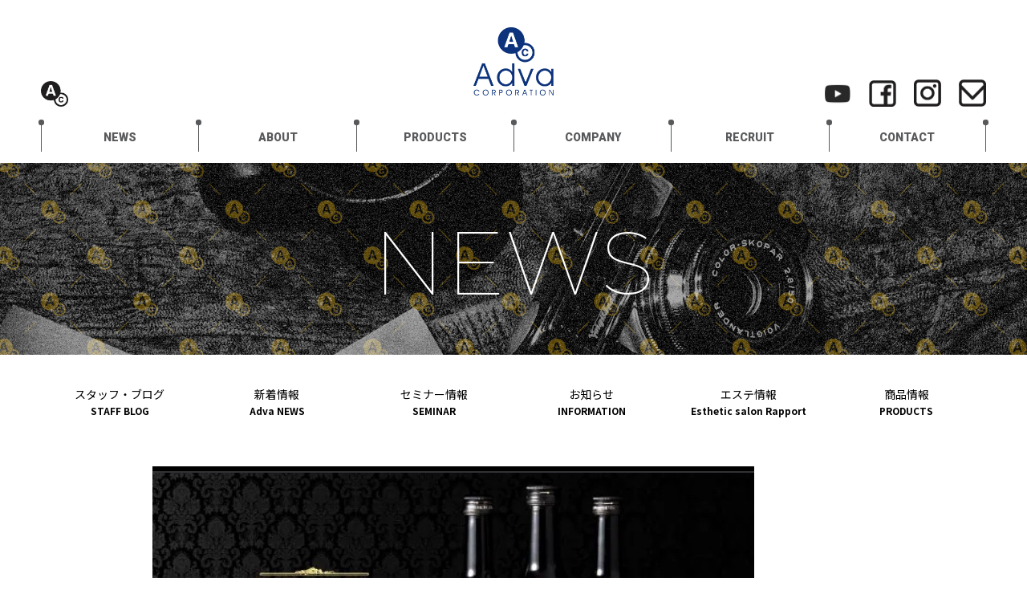

--- FILE ---
content_type: text/html; charset=UTF-8
request_url: https://www.adva.jp/archives/12848
body_size: 57455
content:
<!DOCTYPE html>
<html lang="ja">
	<head>
		<meta charset="UTF-8">
		
		<meta name="viewport" content="width=device-width,initial-scale=1">
		<link rel="shortcut icon" href="https://www.adva.jp/sp/wp-content/themes/adva2019/img/favicon.ico">
		<link rel="apple-touch-icon" sizes="180x180" href="https://www.adva.jp/sp/wp-content/themes/adva2019/img/apple-touch-icon.png">
				<link rel="stylesheet" href="https://www.adva.jp/sp/wp-content/themes/adva2019/style.css?1736925569">
		<link rel="stylesheet" href="https://www.adva.jp/sp/wp-content/themes/adva2019/css/jquery.remodal.css" >
		<link rel="stylesheet" href="https://www.adva.jp/sp/wp-content/themes/adva2019/css/slick-theme.css" >
		<link rel="stylesheet" href="https://www.adva.jp/sp/wp-content/themes/adva2019/css/slick.css" >
		<!--<link href="http://fonts.googleapis.com/css?family=Josefin+Sans:400,600,700" rel="stylesheet">
		<link href="https://fonts.googleapis.com/css?family=Open+Sans" rel="stylesheet">-->
		<link href="https://fonts.googleapis.com/css?family=Roboto:100,100i,300,300i,400,400i,500,500i,700,700i,900,900i" rel="stylesheet"> 
		<link href="https://fonts.googleapis.com/css?family=Montserrat:100,200,300,400" rel="stylesheet"> 
		<link href="https://fonts.googleapis.com/css?family=Noto+Sans+JP:100,300,400,500,700,900&amp;subset=japanese" rel="stylesheet"> 
		
		<!-- Google tag (gtag.js) -->
		<script async src="https://www.googletagmanager.com/gtag/js?id=G-W31VT8MJEB"></script>
		<script>
		window.dataLayer = window.dataLayer || [];
		function gtag(){dataLayer.push(arguments);}
		gtag('js', new Date());

		gtag('config', 'G-W31VT8MJEB');
		</script>

		
		
	  <meta name='robots' content='index, follow, max-image-preview:large, max-snippet:-1, max-video-preview:-1' />
	<style>img:is([sizes="auto" i], [sizes^="auto," i]) { contain-intrinsic-size: 3000px 1500px }</style>
	
	<!-- This site is optimized with the Yoast SEO plugin v23.9 - https://yoast.com/wordpress/plugins/seo/ -->
	<title>エステプロラボスタート！ | 美容商材卸・販売・美容室の企画運営　アドバコーポレーション</title>
	<link rel="canonical" href="https://www.adva.jp/archives/12848" />
	<meta property="og:locale" content="ja_JP" />
	<meta property="og:type" content="article" />
	<meta property="og:title" content="エステプロラボスタート！ | 美容商材卸・販売・美容室の企画運営　アドバコーポレーション" />
	<meta property="og:description" content="いつもありがとうございます！ アドバコーポーレーションの坪井です！ 最近急に冷え込んできました。。。 寒暖差で体調を崩しやすい時期ですので、皆さまお気をつけください！ 頭皮にも肌にも厳しい季節となりました！ もちろん、頭…" />
	<meta property="og:url" content="https://www.adva.jp/archives/12848" />
	<meta property="og:site_name" content="美容商材卸・販売・美容室の企画運営　アドバコーポレーション" />
	<meta property="article:published_time" content="2021-10-23T01:09:09+00:00" />
	<meta property="article:modified_time" content="2021-10-23T01:09:12+00:00" />
	<meta property="og:image" content="https://www.adva.jp/sp/wp-content/uploads/2021/10/img_3049-1.jpg" />
	<meta property="og:image:width" content="750" />
	<meta property="og:image:height" content="531" />
	<meta property="og:image:type" content="image/jpeg" />
	<meta name="author" content="藤原康臣" />
	<meta name="twitter:card" content="summary_large_image" />
	<meta name="twitter:label1" content="執筆者" />
	<meta name="twitter:data1" content="藤原康臣" />
	<script type="application/ld+json" class="yoast-schema-graph">{"@context":"https://schema.org","@graph":[{"@type":"WebPage","@id":"https://www.adva.jp/archives/12848","url":"https://www.adva.jp/archives/12848","name":"エステプロラボスタート！ | 美容商材卸・販売・美容室の企画運営　アドバコーポレーション","isPartOf":{"@id":"https://www.adva.jp/#website"},"primaryImageOfPage":{"@id":"https://www.adva.jp/archives/12848#primaryimage"},"image":{"@id":"https://www.adva.jp/archives/12848#primaryimage"},"thumbnailUrl":"https://www.adva.jp/sp/wp-content/uploads/2021/10/img_3049-1.jpg","datePublished":"2021-10-23T01:09:09+00:00","dateModified":"2021-10-23T01:09:12+00:00","author":{"@id":"https://www.adva.jp/#/schema/person/c87af4b9d064f1f89cb74cd83fefa012"},"breadcrumb":{"@id":"https://www.adva.jp/archives/12848#breadcrumb"},"inLanguage":"ja","potentialAction":[{"@type":"ReadAction","target":["https://www.adva.jp/archives/12848"]}]},{"@type":"ImageObject","inLanguage":"ja","@id":"https://www.adva.jp/archives/12848#primaryimage","url":"https://www.adva.jp/sp/wp-content/uploads/2021/10/img_3049-1.jpg","contentUrl":"https://www.adva.jp/sp/wp-content/uploads/2021/10/img_3049-1.jpg","width":750,"height":531},{"@type":"BreadcrumbList","@id":"https://www.adva.jp/archives/12848#breadcrumb","itemListElement":[{"@type":"ListItem","position":1,"name":"ホーム","item":"https://www.adva.jp/"},{"@type":"ListItem","position":2,"name":"NEWS","item":"https://www.adva.jp/news"},{"@type":"ListItem","position":3,"name":"エステプロラボスタート！"}]},{"@type":"WebSite","@id":"https://www.adva.jp/#website","url":"https://www.adva.jp/","name":"美容商材卸・販売・美容室の企画運営　アドバコーポレーション","description":"","potentialAction":[{"@type":"SearchAction","target":{"@type":"EntryPoint","urlTemplate":"https://www.adva.jp/?s={search_term_string}"},"query-input":{"@type":"PropertyValueSpecification","valueRequired":true,"valueName":"search_term_string"}}],"inLanguage":"ja"},{"@type":"Person","@id":"https://www.adva.jp/#/schema/person/c87af4b9d064f1f89cb74cd83fefa012","name":"藤原康臣"}]}</script>
	<!-- / Yoast SEO plugin. -->


<link rel="alternate" type="application/rss+xml" title="美容商材卸・販売・美容室の企画運営　アドバコーポレーション &raquo; フィード" href="https://www.adva.jp/feed" />
<link rel="alternate" type="application/rss+xml" title="美容商材卸・販売・美容室の企画運営　アドバコーポレーション &raquo; コメントフィード" href="https://www.adva.jp/comments/feed" />
<script type="text/javascript">
/* <![CDATA[ */
window._wpemojiSettings = {"baseUrl":"https:\/\/s.w.org\/images\/core\/emoji\/15.0.3\/72x72\/","ext":".png","svgUrl":"https:\/\/s.w.org\/images\/core\/emoji\/15.0.3\/svg\/","svgExt":".svg","source":{"concatemoji":"https:\/\/www.adva.jp\/sp\/wp-includes\/js\/wp-emoji-release.min.js?ver=6.7.4"}};
/*! This file is auto-generated */
!function(i,n){var o,s,e;function c(e){try{var t={supportTests:e,timestamp:(new Date).valueOf()};sessionStorage.setItem(o,JSON.stringify(t))}catch(e){}}function p(e,t,n){e.clearRect(0,0,e.canvas.width,e.canvas.height),e.fillText(t,0,0);var t=new Uint32Array(e.getImageData(0,0,e.canvas.width,e.canvas.height).data),r=(e.clearRect(0,0,e.canvas.width,e.canvas.height),e.fillText(n,0,0),new Uint32Array(e.getImageData(0,0,e.canvas.width,e.canvas.height).data));return t.every(function(e,t){return e===r[t]})}function u(e,t,n){switch(t){case"flag":return n(e,"\ud83c\udff3\ufe0f\u200d\u26a7\ufe0f","\ud83c\udff3\ufe0f\u200b\u26a7\ufe0f")?!1:!n(e,"\ud83c\uddfa\ud83c\uddf3","\ud83c\uddfa\u200b\ud83c\uddf3")&&!n(e,"\ud83c\udff4\udb40\udc67\udb40\udc62\udb40\udc65\udb40\udc6e\udb40\udc67\udb40\udc7f","\ud83c\udff4\u200b\udb40\udc67\u200b\udb40\udc62\u200b\udb40\udc65\u200b\udb40\udc6e\u200b\udb40\udc67\u200b\udb40\udc7f");case"emoji":return!n(e,"\ud83d\udc26\u200d\u2b1b","\ud83d\udc26\u200b\u2b1b")}return!1}function f(e,t,n){var r="undefined"!=typeof WorkerGlobalScope&&self instanceof WorkerGlobalScope?new OffscreenCanvas(300,150):i.createElement("canvas"),a=r.getContext("2d",{willReadFrequently:!0}),o=(a.textBaseline="top",a.font="600 32px Arial",{});return e.forEach(function(e){o[e]=t(a,e,n)}),o}function t(e){var t=i.createElement("script");t.src=e,t.defer=!0,i.head.appendChild(t)}"undefined"!=typeof Promise&&(o="wpEmojiSettingsSupports",s=["flag","emoji"],n.supports={everything:!0,everythingExceptFlag:!0},e=new Promise(function(e){i.addEventListener("DOMContentLoaded",e,{once:!0})}),new Promise(function(t){var n=function(){try{var e=JSON.parse(sessionStorage.getItem(o));if("object"==typeof e&&"number"==typeof e.timestamp&&(new Date).valueOf()<e.timestamp+604800&&"object"==typeof e.supportTests)return e.supportTests}catch(e){}return null}();if(!n){if("undefined"!=typeof Worker&&"undefined"!=typeof OffscreenCanvas&&"undefined"!=typeof URL&&URL.createObjectURL&&"undefined"!=typeof Blob)try{var e="postMessage("+f.toString()+"("+[JSON.stringify(s),u.toString(),p.toString()].join(",")+"));",r=new Blob([e],{type:"text/javascript"}),a=new Worker(URL.createObjectURL(r),{name:"wpTestEmojiSupports"});return void(a.onmessage=function(e){c(n=e.data),a.terminate(),t(n)})}catch(e){}c(n=f(s,u,p))}t(n)}).then(function(e){for(var t in e)n.supports[t]=e[t],n.supports.everything=n.supports.everything&&n.supports[t],"flag"!==t&&(n.supports.everythingExceptFlag=n.supports.everythingExceptFlag&&n.supports[t]);n.supports.everythingExceptFlag=n.supports.everythingExceptFlag&&!n.supports.flag,n.DOMReady=!1,n.readyCallback=function(){n.DOMReady=!0}}).then(function(){return e}).then(function(){var e;n.supports.everything||(n.readyCallback(),(e=n.source||{}).concatemoji?t(e.concatemoji):e.wpemoji&&e.twemoji&&(t(e.twemoji),t(e.wpemoji)))}))}((window,document),window._wpemojiSettings);
/* ]]> */
</script>
<style id='wp-emoji-styles-inline-css' type='text/css'>

	img.wp-smiley, img.emoji {
		display: inline !important;
		border: none !important;
		box-shadow: none !important;
		height: 1em !important;
		width: 1em !important;
		margin: 0 0.07em !important;
		vertical-align: -0.1em !important;
		background: none !important;
		padding: 0 !important;
	}
</style>
<link rel='stylesheet' id='wp-block-library-css' href='https://www.adva.jp/sp/wp-includes/css/dist/block-library/style.min.css?ver=6.7.4' type='text/css' media='all' />
<style id='classic-theme-styles-inline-css' type='text/css'>
/*! This file is auto-generated */
.wp-block-button__link{color:#fff;background-color:#32373c;border-radius:9999px;box-shadow:none;text-decoration:none;padding:calc(.667em + 2px) calc(1.333em + 2px);font-size:1.125em}.wp-block-file__button{background:#32373c;color:#fff;text-decoration:none}
</style>
<style id='global-styles-inline-css' type='text/css'>
:root{--wp--preset--aspect-ratio--square: 1;--wp--preset--aspect-ratio--4-3: 4/3;--wp--preset--aspect-ratio--3-4: 3/4;--wp--preset--aspect-ratio--3-2: 3/2;--wp--preset--aspect-ratio--2-3: 2/3;--wp--preset--aspect-ratio--16-9: 16/9;--wp--preset--aspect-ratio--9-16: 9/16;--wp--preset--color--black: #000000;--wp--preset--color--cyan-bluish-gray: #abb8c3;--wp--preset--color--white: #ffffff;--wp--preset--color--pale-pink: #f78da7;--wp--preset--color--vivid-red: #cf2e2e;--wp--preset--color--luminous-vivid-orange: #ff6900;--wp--preset--color--luminous-vivid-amber: #fcb900;--wp--preset--color--light-green-cyan: #7bdcb5;--wp--preset--color--vivid-green-cyan: #00d084;--wp--preset--color--pale-cyan-blue: #8ed1fc;--wp--preset--color--vivid-cyan-blue: #0693e3;--wp--preset--color--vivid-purple: #9b51e0;--wp--preset--gradient--vivid-cyan-blue-to-vivid-purple: linear-gradient(135deg,rgba(6,147,227,1) 0%,rgb(155,81,224) 100%);--wp--preset--gradient--light-green-cyan-to-vivid-green-cyan: linear-gradient(135deg,rgb(122,220,180) 0%,rgb(0,208,130) 100%);--wp--preset--gradient--luminous-vivid-amber-to-luminous-vivid-orange: linear-gradient(135deg,rgba(252,185,0,1) 0%,rgba(255,105,0,1) 100%);--wp--preset--gradient--luminous-vivid-orange-to-vivid-red: linear-gradient(135deg,rgba(255,105,0,1) 0%,rgb(207,46,46) 100%);--wp--preset--gradient--very-light-gray-to-cyan-bluish-gray: linear-gradient(135deg,rgb(238,238,238) 0%,rgb(169,184,195) 100%);--wp--preset--gradient--cool-to-warm-spectrum: linear-gradient(135deg,rgb(74,234,220) 0%,rgb(151,120,209) 20%,rgb(207,42,186) 40%,rgb(238,44,130) 60%,rgb(251,105,98) 80%,rgb(254,248,76) 100%);--wp--preset--gradient--blush-light-purple: linear-gradient(135deg,rgb(255,206,236) 0%,rgb(152,150,240) 100%);--wp--preset--gradient--blush-bordeaux: linear-gradient(135deg,rgb(254,205,165) 0%,rgb(254,45,45) 50%,rgb(107,0,62) 100%);--wp--preset--gradient--luminous-dusk: linear-gradient(135deg,rgb(255,203,112) 0%,rgb(199,81,192) 50%,rgb(65,88,208) 100%);--wp--preset--gradient--pale-ocean: linear-gradient(135deg,rgb(255,245,203) 0%,rgb(182,227,212) 50%,rgb(51,167,181) 100%);--wp--preset--gradient--electric-grass: linear-gradient(135deg,rgb(202,248,128) 0%,rgb(113,206,126) 100%);--wp--preset--gradient--midnight: linear-gradient(135deg,rgb(2,3,129) 0%,rgb(40,116,252) 100%);--wp--preset--font-size--small: 13px;--wp--preset--font-size--medium: 20px;--wp--preset--font-size--large: 36px;--wp--preset--font-size--x-large: 42px;--wp--preset--spacing--20: 0.44rem;--wp--preset--spacing--30: 0.67rem;--wp--preset--spacing--40: 1rem;--wp--preset--spacing--50: 1.5rem;--wp--preset--spacing--60: 2.25rem;--wp--preset--spacing--70: 3.38rem;--wp--preset--spacing--80: 5.06rem;--wp--preset--shadow--natural: 6px 6px 9px rgba(0, 0, 0, 0.2);--wp--preset--shadow--deep: 12px 12px 50px rgba(0, 0, 0, 0.4);--wp--preset--shadow--sharp: 6px 6px 0px rgba(0, 0, 0, 0.2);--wp--preset--shadow--outlined: 6px 6px 0px -3px rgba(255, 255, 255, 1), 6px 6px rgba(0, 0, 0, 1);--wp--preset--shadow--crisp: 6px 6px 0px rgba(0, 0, 0, 1);}:where(.is-layout-flex){gap: 0.5em;}:where(.is-layout-grid){gap: 0.5em;}body .is-layout-flex{display: flex;}.is-layout-flex{flex-wrap: wrap;align-items: center;}.is-layout-flex > :is(*, div){margin: 0;}body .is-layout-grid{display: grid;}.is-layout-grid > :is(*, div){margin: 0;}:where(.wp-block-columns.is-layout-flex){gap: 2em;}:where(.wp-block-columns.is-layout-grid){gap: 2em;}:where(.wp-block-post-template.is-layout-flex){gap: 1.25em;}:where(.wp-block-post-template.is-layout-grid){gap: 1.25em;}.has-black-color{color: var(--wp--preset--color--black) !important;}.has-cyan-bluish-gray-color{color: var(--wp--preset--color--cyan-bluish-gray) !important;}.has-white-color{color: var(--wp--preset--color--white) !important;}.has-pale-pink-color{color: var(--wp--preset--color--pale-pink) !important;}.has-vivid-red-color{color: var(--wp--preset--color--vivid-red) !important;}.has-luminous-vivid-orange-color{color: var(--wp--preset--color--luminous-vivid-orange) !important;}.has-luminous-vivid-amber-color{color: var(--wp--preset--color--luminous-vivid-amber) !important;}.has-light-green-cyan-color{color: var(--wp--preset--color--light-green-cyan) !important;}.has-vivid-green-cyan-color{color: var(--wp--preset--color--vivid-green-cyan) !important;}.has-pale-cyan-blue-color{color: var(--wp--preset--color--pale-cyan-blue) !important;}.has-vivid-cyan-blue-color{color: var(--wp--preset--color--vivid-cyan-blue) !important;}.has-vivid-purple-color{color: var(--wp--preset--color--vivid-purple) !important;}.has-black-background-color{background-color: var(--wp--preset--color--black) !important;}.has-cyan-bluish-gray-background-color{background-color: var(--wp--preset--color--cyan-bluish-gray) !important;}.has-white-background-color{background-color: var(--wp--preset--color--white) !important;}.has-pale-pink-background-color{background-color: var(--wp--preset--color--pale-pink) !important;}.has-vivid-red-background-color{background-color: var(--wp--preset--color--vivid-red) !important;}.has-luminous-vivid-orange-background-color{background-color: var(--wp--preset--color--luminous-vivid-orange) !important;}.has-luminous-vivid-amber-background-color{background-color: var(--wp--preset--color--luminous-vivid-amber) !important;}.has-light-green-cyan-background-color{background-color: var(--wp--preset--color--light-green-cyan) !important;}.has-vivid-green-cyan-background-color{background-color: var(--wp--preset--color--vivid-green-cyan) !important;}.has-pale-cyan-blue-background-color{background-color: var(--wp--preset--color--pale-cyan-blue) !important;}.has-vivid-cyan-blue-background-color{background-color: var(--wp--preset--color--vivid-cyan-blue) !important;}.has-vivid-purple-background-color{background-color: var(--wp--preset--color--vivid-purple) !important;}.has-black-border-color{border-color: var(--wp--preset--color--black) !important;}.has-cyan-bluish-gray-border-color{border-color: var(--wp--preset--color--cyan-bluish-gray) !important;}.has-white-border-color{border-color: var(--wp--preset--color--white) !important;}.has-pale-pink-border-color{border-color: var(--wp--preset--color--pale-pink) !important;}.has-vivid-red-border-color{border-color: var(--wp--preset--color--vivid-red) !important;}.has-luminous-vivid-orange-border-color{border-color: var(--wp--preset--color--luminous-vivid-orange) !important;}.has-luminous-vivid-amber-border-color{border-color: var(--wp--preset--color--luminous-vivid-amber) !important;}.has-light-green-cyan-border-color{border-color: var(--wp--preset--color--light-green-cyan) !important;}.has-vivid-green-cyan-border-color{border-color: var(--wp--preset--color--vivid-green-cyan) !important;}.has-pale-cyan-blue-border-color{border-color: var(--wp--preset--color--pale-cyan-blue) !important;}.has-vivid-cyan-blue-border-color{border-color: var(--wp--preset--color--vivid-cyan-blue) !important;}.has-vivid-purple-border-color{border-color: var(--wp--preset--color--vivid-purple) !important;}.has-vivid-cyan-blue-to-vivid-purple-gradient-background{background: var(--wp--preset--gradient--vivid-cyan-blue-to-vivid-purple) !important;}.has-light-green-cyan-to-vivid-green-cyan-gradient-background{background: var(--wp--preset--gradient--light-green-cyan-to-vivid-green-cyan) !important;}.has-luminous-vivid-amber-to-luminous-vivid-orange-gradient-background{background: var(--wp--preset--gradient--luminous-vivid-amber-to-luminous-vivid-orange) !important;}.has-luminous-vivid-orange-to-vivid-red-gradient-background{background: var(--wp--preset--gradient--luminous-vivid-orange-to-vivid-red) !important;}.has-very-light-gray-to-cyan-bluish-gray-gradient-background{background: var(--wp--preset--gradient--very-light-gray-to-cyan-bluish-gray) !important;}.has-cool-to-warm-spectrum-gradient-background{background: var(--wp--preset--gradient--cool-to-warm-spectrum) !important;}.has-blush-light-purple-gradient-background{background: var(--wp--preset--gradient--blush-light-purple) !important;}.has-blush-bordeaux-gradient-background{background: var(--wp--preset--gradient--blush-bordeaux) !important;}.has-luminous-dusk-gradient-background{background: var(--wp--preset--gradient--luminous-dusk) !important;}.has-pale-ocean-gradient-background{background: var(--wp--preset--gradient--pale-ocean) !important;}.has-electric-grass-gradient-background{background: var(--wp--preset--gradient--electric-grass) !important;}.has-midnight-gradient-background{background: var(--wp--preset--gradient--midnight) !important;}.has-small-font-size{font-size: var(--wp--preset--font-size--small) !important;}.has-medium-font-size{font-size: var(--wp--preset--font-size--medium) !important;}.has-large-font-size{font-size: var(--wp--preset--font-size--large) !important;}.has-x-large-font-size{font-size: var(--wp--preset--font-size--x-large) !important;}
:where(.wp-block-post-template.is-layout-flex){gap: 1.25em;}:where(.wp-block-post-template.is-layout-grid){gap: 1.25em;}
:where(.wp-block-columns.is-layout-flex){gap: 2em;}:where(.wp-block-columns.is-layout-grid){gap: 2em;}
:root :where(.wp-block-pullquote){font-size: 1.5em;line-height: 1.6;}
</style>
<link rel='stylesheet' id='contact-form-7-css' href='https://www.adva.jp/sp/wp-content/plugins/contact-form-7/includes/css/styles.css?ver=6.0.1' type='text/css' media='all' />
<link rel='stylesheet' id='wp-lightbox-2.min.css-css' href='https://www.adva.jp/sp/wp-content/plugins/wp-lightbox-2/styles/lightbox.min.css?ver=1.3.4' type='text/css' media='all' />
<link rel='stylesheet' id='msl-main-css' href='https://www.adva.jp/sp/wp-content/plugins/master-slider/public/assets/css/masterslider.main.css?ver=3.10.0' type='text/css' media='all' />
<link rel='stylesheet' id='msl-custom-css' href='https://www.adva.jp/sp/wp-content/uploads/master-slider/custom.css?ver=5' type='text/css' media='all' />
<script type="text/javascript" src="https://www.adva.jp/sp/wp-includes/js/jquery/jquery.min.js?ver=3.7.1" id="jquery-core-js"></script>
<script type="text/javascript" src="https://www.adva.jp/sp/wp-includes/js/jquery/jquery-migrate.min.js?ver=3.4.1" id="jquery-migrate-js"></script>
<script type="text/javascript" src="https://www.adva.jp/sp/wp-content/themes/adva2019/js/main.js?ver=6.7.4" id="mytheme-js-js"></script>
<link rel="https://api.w.org/" href="https://www.adva.jp/wp-json/" /><link rel="alternate" title="JSON" type="application/json" href="https://www.adva.jp/wp-json/wp/v2/posts/12848" /><link rel="EditURI" type="application/rsd+xml" title="RSD" href="https://www.adva.jp/sp/xmlrpc.php?rsd" />
<meta name="generator" content="WordPress 6.7.4" />
<link rel='shortlink' href='https://www.adva.jp/?p=12848' />
<link rel="alternate" title="oEmbed (JSON)" type="application/json+oembed" href="https://www.adva.jp/wp-json/oembed/1.0/embed?url=https%3A%2F%2Fwww.adva.jp%2Farchives%2F12848" />
<link rel="alternate" title="oEmbed (XML)" type="text/xml+oembed" href="https://www.adva.jp/wp-json/oembed/1.0/embed?url=https%3A%2F%2Fwww.adva.jp%2Farchives%2F12848&#038;format=xml" />
<script>var ms_grabbing_curosr = 'https://www.adva.jp/sp/wp-content/plugins/master-slider/public/assets/css/common/grabbing.cur', ms_grab_curosr = 'https://www.adva.jp/sp/wp-content/plugins/master-slider/public/assets/css/common/grab.cur';</script>
<meta name="generator" content="MasterSlider 3.10.0 - Responsive Touch Image Slider | avt.li/msf" />
		
	</head>
	<body class="post-template-default single single-post postid-12848 single-format-standard _masterslider _ms_version_3.10.0 drawer drawer--left page-%e3%82%a8%e3%82%b9%e3%83%86%e3%83%97%e3%83%ad%e3%83%a9%e3%83%9c%e3%82%b9%e3%82%bf%e3%83%bc%e3%83%88%ef%bc%81">
			<!-- header -->
			<header class="header">
			
				<div class="wrap wrap_head">
					
											<p class="logo">
							<a href="https://www.adva.jp/" ><img src="https://www.adva.jp/sp/wp-content/themes/adva2019/img/logo.png" alt="美容商材卸・販売・美容室の企画運営　アドバコーポレーション" width="190"></a>
						</p>
										
					<div class="icon_adva d_pc">
						<a href="https://www.adva.jp/" ><img src="https://www.adva.jp/sp/wp-content/themes/adva2019/img/icon_adva.png" alt="adva" width="34"></a>
					</div>

					<!-- ハンバーガーボタン -->
					<div class="nav_btn d_sp">
						<span class="nav_border"></span>
					</div>

					<nav class="nav_pc d_pc">
												<ul id="menu-nav" class="menu font_b">
							<li><a href="https://www.adva.jp/news">NEWS</a></li>
							<li class="slide_nav">
								<a href="https://www.adva.jp/whats_adva">ABOUT</a>
								<ul>
									<li><a href="https://www.adva.jp/whats_adva">アドバって？</a></li>
									<li><a href="https://www.adva.jp/sales#adnet">アドネット</a></li>
									<li><a href="https://www.adva.jp/sales">店販支援</a></li>
									<li><a href="https://www.adva.jp/open">独立開業</a></li>
									<li><a href="https://www.adva.jp/adva-design">Advaデザイン</a></li>
									<li><a href="https://www.adva.jp/sales#FRANCHISE">フランチャイズ募集</a></li>
									<li><a href="https://www.adva.jp/sales#ADLOGI">物流システムADLOGI</a></li>
								</ul>
							</li>
							<li class="slide_nav">
								<a href="https://www.adva.jp/products">PRODUCTS</a>
								<ul>
									<li><a href="https://www.adva.jp/products#about-the-product">商品について</a></li>
									<li><a href="https://www.adva.jp/products#maker">取扱メーカー</a></li>
								</ul>
							</li>
							<li class="slide_nav">
								<a href="https://www.adva.jp/company">COMPANY</a>
								<ul>
									<li><a href="https://www.adva.jp/company#greeting">ごあいさつ</a></li>
									<li><a href="https://www.adva.jp/company#outline">会社概要</a></li>
									<li><a href="https://www.adva.jp/company#office">営業所</a></li>
									<li><a href="https://www.adva.jp/company#group">グループ会社</a></li>
								</ul>
							</li>
							<li class="slide_nav">
								<a href="https://www.adva.jp/recruit">RECRUIT</a>
								<ul>
									<li><a href="https://www.adva.jp/entry#graduate">新卒採用</a></li>
									<li><a href="https://www.adva.jp/entry#career">キャリア採用</a></li>
									<li><a href="https://www.adva.jp/entry#part-timer">パート採用</a></li>
								</ul>
							</li>
							<li><a href="https://www.adva.jp/contact">CONTACT</a></li>
						</ul>
					</nav>

					<nav class="nav d_sp font_b">
						<div class="nav_inner">
							<ul id="menu-nav" class="menu_sp">
								<li><a href="https://www.adva.jp/">HOME</a></li>
								<li><a href="https://www.adva.jp/news">NEWS<span class="nav_j">新着情報</span></a></li>
								<li class="ul_click">
									<a href="#">ABOUT<span class="nav_j">事業内容</span></a>
									<ul>
										<li><a href="https://www.adva.jp/whats_adva">アドバって？</a></li>
										<li><a href="https://www.adva.jp/sales#adnet">アドネット</a></li>
										<li><a href="https://www.adva.jp/sales">店販支援</a></li>
										<li><a href="https://www.adva.jp/open">独立開業</a></li>
										<li><a href="https://www.adva.jp/adva-design">Advaデザイン</a></li>
										<li><a href="https://www.adva.jp/sales#FRANCHISE">フランチャイズ募集</a></li>
										<li><a href="https://www.adva.jp/sales#ADLOGI">物流システムADLOGI</a></li>
									</ul>
								</li>
								<li class="ul_click">
									<a href="#">PRODUCTS<span class="nav_j">商品について</span></a>
									<ul>
										<li><a href="https://www.adva.jp/products#about-the-product">商品について</a></li>
										<li><a href="https://www.adva.jp/products#maker">取扱メーカー</a></li>
									</ul>
								</li>
								<li class="ul_click">
									<a href="#">COMPANY<span class="nav_j">会社概要</span></a>
									<ul>
										<li><a href="https://www.adva.jp/company#greeting">ごあいさつ</a></li>
										<li><a href="https://www.adva.jp/company#outline">会社概要</a></li>
										<li><a href="https://www.adva.jp/company#office">営業所</a></li>
										<li><a href="https://www.adva.jp/company#group">グループ会社</a></li>
									</ul>
								</li>
								<li class="ul_click">
									<a href="#">RECRUIT<span class="nav_j">採用情報</span></a>
									<ul>
										<li><a href="https://www.adva.jp/recruit">採用情報</a></li>
										<li><a href="https://www.adva.jp/entry#graduate">新卒採用</a></li>
										<li><a href="https://www.adva.jp/entry#career">キャリア採用</a></li>
										<li><a href="https://www.adva.jp/entry#part-timer">パート採用</a></li>
									</ul>
								</li>
								<li><a href="https://www.adva.jp/contact">CONTACT<span class="nav_j">お問い合わせ</span></a></li>
							</ul>
							<ul class="sns_list_sp">
								<li><a href="https://www.youtube.com/channel/UCFb5IOFr_CCdAEfSUX40zaQ" target="_blank"><img src="https://www.adva.jp/sp/wp-content/themes/adva2019/img/icon_w_youtube.png" alt="Youtube" width="34"></a></li>
								<li><a href="https://www.facebook.com/%E6%A0%AA%E5%BC%8F%E4%BC%9A%E7%A4%BE%E3%82%A2%E3%83%89%E3%83%90%E3%82%B3%E3%83%BC%E3%83%9D%E3%83%AC%E3%83%BC%E3%82%B7%E3%83%A7%E3%83%B3-147073402148416/" target="_blank"><img src="https://www.adva.jp/sp/wp-content/themes/adva2019/img/icon_w_facebook.png" alt="facebook" width="34"></a></li>
								<li><a href="https://www.instagram.com/adva_corporation_official/" target="_blank"><img src="https://www.adva.jp/sp/wp-content/themes/adva2019/img/icon_w_instagram.png" alt="instagram" width="34"></a></li>
								<li><a href="https://www.adva.jp/contact"><img src="https://www.adva.jp/sp/wp-content/themes/adva2019/img/icon_w_mail.png" alt="Mail" width="34"></a></li>
							</ul>
						</div>
					</nav>

					<ul class="sns_list d_pc">
						<li><a href="https://www.youtube.com/channel/UCFb5IOFr_CCdAEfSUX40zaQ" target="_blank"><img src="https://www.adva.jp/sp/wp-content/themes/adva2019/img/icon_youtube.png" alt="Youtube" width="34"></a></li>
						<li><a href="https://www.facebook.com/%E6%A0%AA%E5%BC%8F%E4%BC%9A%E7%A4%BE%E3%82%A2%E3%83%89%E3%83%90%E3%82%B3%E3%83%BC%E3%83%9D%E3%83%AC%E3%83%BC%E3%82%B7%E3%83%A7%E3%83%B3-147073402148416/" target="_blank"><img src="https://www.adva.jp/sp/wp-content/themes/adva2019/img/icon_facebook.png" alt="facebook" width="34"></a></li>
						<li><a href="https://www.instagram.com/adva_corporation_official/" target="_blank"><img src="https://www.adva.jp/sp/wp-content/themes/adva2019/img/icon_instagram.png" alt="instagram" width="34"></a></li>
						<li><a href="https://www.adva.jp/contact"><img src="https://www.adva.jp/sp/wp-content/themes/adva2019/img/icon_mail.png" alt="Mail" width="34"></a></li>
					</ul>

				</div>
				
				<div class="menu_ul_bg"></div>
			</header>
			<!-- /header -->
			
			<div class="page_img">
				
														<img src="https://www.adva.jp/sp/wp-content/uploads/2019/03/news_ph_pc.jpg" />
									
								
				<!-- タイトル -->
								
											<h1 class="header_title">NEWS</h1>
									
							</div>
					<!-- main -->
			<div class="main wrap">
				
				<div class="top_news_category d_pc">
					<ul>
												
						<li><p class="fleft"></p><div class="overflow"><a href="https://www.adva.jp/archives/category/staffblog">スタッフ・ブログ<span class="jp">STAFF BLOG</span></a></div></li><li><p class="fleft"></p><div class="overflow"><a href="https://www.adva.jp/archives/category/news">新着情報<span class="jp">Adva NEWS</span></a></div></li><li><p class="fleft"></p><div class="overflow"><a href="https://www.adva.jp/archives/category/seminar">セミナー情報<span class="jp">SEMINAR</span></a><ul><li><a href="https://www.adva.jp/archives/category/seminar/event">イベント情報</a></ul></div></li><li><p class="fleft"></p><div class="overflow"><a href="https://www.adva.jp/archives/category/info">お知らせ<span class="jp">INFORMATION</span></a><ul><li><a href="https://www.adva.jp/archives/category/info/tosho">図書館</a></ul></div></li><li><p class="fleft"></p><div class="overflow"><a href="https://www.adva.jp/archives/category/esthe">エステ情報<span class="jp">Esthetic salon Rapport</span></a><ul><li><a href="https://www.adva.jp/archives/category/esthe/instructor">インストラクター</a></ul></div></li><li><p class="fleft"></p><div class="overflow"><a href="https://www.adva.jp/archives/category/goods">商品情報<span class="jp">PRODUCTS</span></a><ul><li><a href="https://www.adva.jp/archives/category/goods/hot">売筋商品</a><li><a href="https://www.adva.jp/archives/category/goods/new">新着商品</a><li><a href="https://www.adva.jp/archives/category/goods/reccomend">おすすめ商品</a><li><a href="https://www.adva.jp/archives/category/goods/campaign">キャンペーン</a></ul></div></li>					</ul>
				</div>
				
				<div class="index_nav_box">
					<nav class="nav d_sp font_b index_nav">
						<div class="nav_inner">
							<ul id="menu-nav" class="menu_sp">
								
								<li><p class="fleft"></p><div class="overflow"><a href="https://www.adva.jp/archives/category/staffblog"><span class="jp">STAFF BLOG</span>スタッフ・ブログ</a></div></li><li><p class="fleft"></p><div class="overflow"><a href="https://www.adva.jp/archives/category/news"><span class="jp">Adva NEWS</span>新着情報</a></div></li><li><p class="fleft"></p><div class="overflow"><a href="https://www.adva.jp/archives/category/seminar"><span class="jp">SEMINAR</span>セミナー情報</a><ul><li><a href="https://www.adva.jp/archives/category/seminar/event">イベント情報</a></ul></div></li><li><p class="fleft"></p><div class="overflow"><a href="https://www.adva.jp/archives/category/info"><span class="jp">INFORMATION</span>お知らせ</a><ul><li><a href="https://www.adva.jp/archives/category/info/tosho">図書館</a></ul></div></li><li><p class="fleft"></p><div class="overflow"><a href="https://www.adva.jp/archives/category/esthe"><span class="jp">Esthetic salon Rapport</span>エステ情報</a><ul><li><a href="https://www.adva.jp/archives/category/esthe/instructor">インストラクター</a></ul></div></li><li><p class="fleft"></p><div class="overflow"><a href="https://www.adva.jp/archives/category/goods"><span class="jp">PRODUCTS</span>商品情報</a><ul><li><a href="https://www.adva.jp/archives/category/goods/hot">売筋商品</a><li><a href="https://www.adva.jp/archives/category/goods/new">新着商品</a><li><a href="https://www.adva.jp/archives/category/goods/reccomend">おすすめ商品</a><li><a href="https://www.adva.jp/archives/category/goods/campaign">キャンペーン</a></ul></div></li>						</div>
					</nav>
					<div class="index_btn d_sp">
						<div class="index_btn_in">INDEX</div>
					</div>
				</div>

										<div id="post-12848" class="news_wrap post-12848 post type-post status-publish format-standard has-post-thumbnail hentry category-news tag-456 tag-442 tag-izm---">
															<div class="blog_eyecatch">
									<img width="750" height="531" src="https://www.adva.jp/sp/wp-content/uploads/2021/10/img_3049-1.jpg" class="attachment-full size-full wp-post-image" alt="" decoding="async" fetchpriority="high" srcset="https://www.adva.jp/sp/wp-content/uploads/2021/10/img_3049-1.jpg 750w, https://www.adva.jp/sp/wp-content/uploads/2021/10/img_3049-1-300x212.jpg 300w, https://www.adva.jp/sp/wp-content/uploads/2021/10/img_3049-1-638x452.jpg 638w" sizes="(max-width: 750px) 100vw, 750px" />								</div>
							
							<h1 class="news_title">エステプロラボスタート！</h1>
							<div class="post-meta">
								<span class="post-date">2021.10.23</span>
							</div>
							<div class="category"><ul class="post-categories">
	<li><a href="https://www.adva.jp/archives/category/news" rel="category tag">新着情報</a></li></ul></div>

							
<p>いつもありがとうございます！</p>



<p>アドバコーポーレーションの坪井です！</p>



<p>最近急に冷え込んできました。。。</p>



<p>寒暖差で体調を崩しやすい時期ですので、皆さまお気をつけください！</p>



<p>頭皮にも肌にも厳しい季節となりました！</p>



<p>もちろん、頭皮、肌の手入れも大切ですが、</p>



<p>体の内側から元気を手に入れてみませんか？</p>



<figure class="wp-block-image size-large"><img decoding="async" width="750" height="531" src="https://www.adva.jp/sp/wp-content/uploads/2021/10/img_3049.jpg" alt="" class="wp-image-12846" srcset="https://www.adva.jp/sp/wp-content/uploads/2021/10/img_3049.jpg 750w, https://www.adva.jp/sp/wp-content/uploads/2021/10/img_3049-300x212.jpg 300w, https://www.adva.jp/sp/wp-content/uploads/2021/10/img_3049-638x452.jpg 638w" sizes="(max-width: 750px) 100vw, 750px" /><figcaption>エステプロラボ</figcaption></figure>



<p>エステプロラボ取扱スタートしました！</p>



<p>ご存知の方もいらっしゃるかと思いますが、</p>



<p>色々なスポーツ選手、有名人の方も呑まれている酵素ドリンクです！</p>



<p>腸活で内側から身体を綺麗にしていきませんか？</p>



<p>飲みやすく、美味しいです！</p>



<p>詳しくは担当営業まで！</p>



<p>アドネット♪</p>



<p></p>

							
							<div class="share_area">
								<div class="share_title">SHARE<span class="share_title_mini">記事をシェアする</span></div>
								<div class="share_content">
									<a href="https://x.com/intent/tweet?url=&text=&tw_p=tweetbutton" onclick="javascript:window.open(this.href, '', 'menubar=no,toolbar=no,resizable=yes,scrollbars=yes,height=300,width=600');return false;" class="share_twitter">
										<img src="https://www.adva.jp/sp/wp-content/themes/adva2019/img/sns_x.svg" alt="X" width="36" height="36">
									</a>
									<a href="//www.facebook.com/sharer.php?src=bm&u=&t=" onclick="javascript:window.open(this.href, '', 'menubar=no,toolbar=no,resizable=yes,scrollbars=yes,height=300,width=600');return false;" class="share_facebook">
										<img src="https://www.adva.jp/sp/wp-content/themes/adva2019/img/sns_facebook.svg" alt="facebook" width="36" height="36">
									</a>
									<a href="//social-plugins.line.me/lineit/share?url=" onclick="javascript:window.open(this.href, '', 'menubar=no,toolbar=no,resizable=yes,scrollbars=yes,height=600,width=500');return false;" class="share_line">
										<img src="https://www.adva.jp/sp/wp-content/themes/adva2019/img/sns_line.svg" alt="LINE" width="36" height="36">
									</a>
								</div>
							</div>
							<div class="footer-post-meta"><a href="https://www.adva.jp/archives/tag/%e3%82%a8%e3%82%b9%e3%83%86%e3%83%97%e3%83%ad%e3%83%a9%e3%83%9c" rel="tag">#エステプロラボ</a><a href="https://www.adva.jp/archives/tag/%e3%83%97%e3%83%ad%e3%83%a9%e3%83%9c" rel="tag">#プロラボ</a><a href="https://www.adva.jp/archives/tag/izm-%e9%85%b5%e7%b4%a0-%e9%85%b5%e7%b4%a0%e3%83%89%e3%83%aa%e3%83%b3%e3%82%af-%e5%81%a5%e5%ba%b7%e3%80%80%e8%85%b8%e6%b4%bb%e3%80%80%e5%81%a5%e5%ba%b7%e5%af%bf%e5%91%bd%e3%80%80%e5%ba%83" rel="tag">#IZM #酵素 #酵素ドリンク #健康　#腸活　#健康寿命　#広島　#福山　#浜松　#静岡　#福岡　#久留米　#美容ディーラー　#アドバ　#アドバコーポレーション　#美容　#健康　#美容室　#正規取り扱い店　#正規代理店　#美容機器</a></div>						</div>

						<div class="navigation">
							<div class="navigation_l">
																	<a href="https://www.adva.jp/archives/12844" rel="prev"><span>前の記事へ</span></a>															</div>
							<a href="https://www.adva.jp/news" style="text-decoration: underline;">一覧に戻る</a>
							<div class="navigation_r">
																	<a href="https://www.adva.jp/archives/12892" rel="next"><span>次の記事へ</span></a>															</div>
						</div>

						<!-- comment area -->
<div id="comment-area">
	</div>
<!-- /comment area -->
					
			</div>
			<!-- /main -->

						<section class="section_link wrap fadein">
				<ul class="flex_list front_link">
					<li>
						<div class="front_link_icon">
							<a href="https://www.adva-shop.net/" target="_blank">
								<img src="https://www.adva.jp/sp/wp-content/themes/adva2019/img/link_icon01.png" alt="" width="156">
							</a>
							<h2>ADnet<br>
							www.adva-shop.net</h2>
							<p>
								美容専門 onlineショップ
							</p>
							<div class="front_link_btn">
								<a href="https://www.adva-shop.net/" target="_blank">
									アドネットへ
								</a>
							</div>
						</div>
					</li>
					<li>
						<div class="front_link_icon">
							<a href="https://www.adva.jp/whats_adva">
								<img src="https://www.adva.jp/sp/wp-content/themes/adva2019/img/link_icon02.png" alt="" width="156">
							</a>
							<h2>What's Adva?</h2>
							<p>
								事業内容<br>
								店舗支援 / 独立開業 / FC など
							</p>
							<div class="front_link_btn">
								<a href="https://www.adva.jp/whats_adva">
									アドバって？
								</a>
							</div>
						</div>
					</li>
					<li>
						<div class="front_link_icon">
							<a href="https://www.adva.jp/news">
								<img src="https://www.adva.jp/sp/wp-content/themes/adva2019/img/link_icon04.png" alt="NEWS" width="156">
							</a>
							<h2>NEWS</h2>
							<p>
								アドバコーポレーションからの<br>
								新着情報
							</p>
							<div class="front_link_btn">
								<a href="https://www.adva.jp/news">
									新着情報
								</a>
							</div>
						</div>
					</li>
					<li>
						<div class="front_link_icon">
							<a href="https://www.adva.jp/products">
								<img src="https://www.adva.jp/sp/wp-content/themes/adva2019/img/link_icon07.png" alt="PRODUCTS" width="156">
							</a>
							<h2>PRODUCTS</h2>
							<p>
								商品について<br>
								ご紹介
							</p>
							<div class="front_link_btn">
								<a href="https://www.adva.jp/products">
									商品
								</a>
							</div>
						</div>
					</li>
					<li>
						<div class="front_link_icon">
							<a href="https://www.adva.jp/seminar">
								<img src="https://www.adva.jp/sp/wp-content/themes/adva2019/img/link_icon05.png" alt="" width="156">
							</a>
							<h2>SEMINAR</h2>
							<p>
								各種セミナーへの<br>
								お申込み
							</p>
							<div class="front_link_btn">
								<a href="https://www.adva.jp/seminar">
									セミナー
								</a>
							</div>
						</div>
					</li>
					<li>
						<div class="front_link_icon">
							<a href="https://www.adva.jp/contact">
								<img src="https://www.adva.jp/sp/wp-content/themes/adva2019/img/link_icon06.png" alt="" width="156">
							</a>
							<h2>CONTACT</h2>
							<p>
								お問い合わせ<br>
								新規お取り引きなど
							</p>
							<div class="front_link_btn">
								<a href="https://www.adva.jp/contact">
									お問い合わせ
								</a>
							</div>
						</div>
					</li>
				</ul>
			</section>
			
			<section class="foot_banner foot_banner_2 fadein">
				<a href="lashaddict">
					<img src="https://www.adva.jp/sp/wp-content/themes/adva2019/img/banner_lash.jpg" alt="Lashaddict 全国各地で導入講習会開催中">
				</a>
				<a href="vos">
					<img src="https://www.adva.jp/sp/wp-content/themes/adva2019/img/banner_vos.jpg" alt="全国各地で導入講習会開催中　SP CARE V.O.S">
				</a>
			</section>
			
			<section class="foot_banner foot_banner_2 fadein">
				<a href="waxxxx">
					<img src="https://www.adva.jp/sp/wp-content/themes/adva2019/img/banner_waxxxx.jpg" alt="WAXXXX 全国各地で導入講習会開催中">
				</a>
				<a href="brow-mapping">
					<img src="https://www.adva.jp/sp/wp-content/themes/adva2019/img/banner_browmapping.jpg" alt="全国各地で導入講習会開催中　wax ブロウ マッピング">
				</a>
			</section>
			
			<section class="section_esthe fadein">
				<a href="https://www.adva.jp/rapport">
				<p class="section_este_description">美容ディーラー直営のエステサロン</p>
				<img src="https://www.adva.jp/sp/wp-content/themes/adva2019/img/logo_esthe.png" alt="Esthetic salon Rapport" width="230">
				<div class="esthe_more">
					<span href="https://www.adva.jp/rapport">Rapportについて</span>
				</div>
				</a>
			</section>
			
			<section class="foot_banner fadein">
				<a href="http://www.adva.jp/archives/5694">
					<img src="https://www.adva.jp/sp/wp-content/themes/adva2019/img/hairdonation.png" alt="小児がんで闘病する子供たちを笑顔にするプロジェクト ヘアドネーション">
				</a>
			</section>
			
			<section class="foot_banner fadein">
				<a href="https://www.adva-shop.net/shop/pages/subcontracting.aspx" target="_blank">
					<img src="https://www.adva.jp/sp/wp-content/themes/adva2019/img/banner_subcontracting.jpg" alt="初期投資0で始める 美容ディーラービジネス">
				</a>
			</section>
		
			<section class="section_contact fadein">
				<div class="wrap">
					<h3 class="font_b footContact_title">CONTACT</h3>
					<ul class="flex_list foot_btn">
						<li>
							<a href="https://www.adva.jp/contact">
								<span class="btn_title_l">お問い合わせ</span>
								<span class="btn_title_s">新規お取り引きなど</span>
							</a>
						</li>
						<li>
							<a href="https://www.adva.jp/seminar">
								<span class="btn_title_l">セミナー申し込み</span>
								<span class="btn_title_s">各種セミナーへのお申込み</span>
							</a>
						</li>
					</ul>
					
					<div class="foot_tel_icon">
						<img src="https://www.adva.jp/sp/wp-content/themes/adva2019/img/icon_smartphone.png" alt="スマートフォン" width="38">
					</div>
					<div class="foot_contact">
						<h2>お電話によるお問い合わせ（本社）</h2>
						<div class="foot_tel_number font_b"><a href="tel:0825062830">082-506-2830</a></div>
					</div>

					<div class="foot_btn_link">
						<a href="https://www.adva.jp/company#office">お近くの営業所はコチラ</a>
					</div>
				</div>
			</section>

			<section class="section_sitemap">
				<div class="wrap">
					
					<div class="d_sp">
						<ul class="flex_list foot_sitemap">
							<li><a href="https://www.adva.jp/sitemap">サイトマップ</a></li>
							<li><a href="https://www.adva.jp/privacy">プライバシーポリシー</a></li>
							<li><a href="https://www.adva.jp/contact">お問い合わせ</a></li>
						</ul>
					</div>
					
					<div class="d_pc">
						<div class="foot_sitemap_pc">
							<div class="sitemap_content">
								<h2 class="font_b"><a href="https://www.adva.jp/whats_adva">ABOUT</a></h2>
								<ul>
									<li><a href="https://www.adva.jp/whats_adva">アドバって？</a></li>
									<li><a href="https://www.adva.jp/sales#adnet">アドネット</a></li>
									<li><a href="https://www.adva.jp/sales">店販支援</a></li>
									<li><a href="https://www.adva.jp/open">独立開業</a></li>
									<li><a href="https://www.adva.jp/adva-design">Advaデザイン</a></li>
									<li><a href="https://www.adva.jp/sales#FRANCHISE">フランチャイズ募集</a></li>
									<li><a href="https://www.adva.jp/sales#ADLOGI">物流システムADLOGI</a></li>
								</ul>
							</div>
							<div class="sitemap_content">
								<h2 class="font_b"><a href="https://www.adva.jp/company">COMPANY</a></h2>
								<ul>
									<li><a href="https://www.adva.jp/company#greeting">ごあいさつ</a></li>
									<li><a href="https://www.adva.jp/company#outline">会社概要</a></li>
									<li><a href="https://www.adva.jp/company#office">営業所</a></li>
									<li><a href="https://www.adva.jp/company#group">グループ会社</a></li>
								</ul>
							</div>
							<div class="sitemap_content">
								<h2 class="font_b"><a href="https://www.adva.jp/recruit">RECRUIT</a></h2>
								<ul>
									<li><a href="https://www.adva.jp/recruit/entry#graduate">新卒採用</a></li>
									<li><a href="https://www.adva.jp/recruit/entry#career">キャリア採用</a></li>
									<li><a href="https://www.adva.jp/recruit/entry#part-timer">パート採用</a></li>
								</ul>
								<h2 class="font_b"><a href="https://www.adva.jp/products#maker">MAKER LINKS</a></h2>
								<ul>
									<li><a href="https://www.adva.jp/products#maker">取り扱いメーカー</a></li>
								</ul>
							</div>
						</div>
					</div>
					
					<p class="foot_attention">※当サイトに掲載の画像・文章・データなどの無断転用、転載をお断りします。</p>
				</div>
			</section>
		
			<div class="pagetop">
				<a href="#"><img src="https://www.adva.jp/sp/wp-content/themes/adva2019/img/pagetop.png" alt="pagetop" width="65"></a>
			</div>

			<!-- footer -->
			<div id="footer">
				<div class="wrap">
					<div class="copyright">Copyright: &copy;  ADVA CORPORATION All rights reserved.</div>
					<ul class="d_pc copyright_sitemap">
						<li><a href="https://www.adva.jp/sitemap">サイトマップ</a></li>
						<li><a href="https://www.adva.jp/privacy">プライバシーポリシー</a></li>
						<li><a href="https://www.adva.jp/contact">お問い合わせ</a></li>
					</ul>
				</div>
			</div>
			<!-- /footer -->
			
		<!-- ナビゲーション -->
		<script>
			jQuery(function($){
				$(".nav_btn").on("click", function() {
					$(".nav").slideToggle();
					$("body").toggleClass("active");
				});
			});
			
			
			jQuery(function($){
				var nav = $('.menu');
				$('li.slide_nav', nav)
				.mouseover(function(e) {
					$('ul', this).stop().slideDown('fast');
					$('.menu_ul_bg').stop().slideDown('fast');
				})
				.mouseout(function(e) {
					$('ul', this).stop().slideUp('fast');
					$('.menu_ul_bg').stop().slideUp('fast');
				});
			});
			
			jQuery(function($){
				$(".menu_sp li.ul_click a").on("click", function() {
					$(this).next().slideToggle();
					$(this).toggleClass("ul_active");
					//$('ul ul').not($(this).next()).slideUp();
					//$('ul ul').not($(this).next()).removeClass("ul_active");
				});
			});
			
			// アドバって？
			jQuery(function($){
				$(".whats_list_title").on("click", function() {
					$(this).toggleClass("whats_active");
					$(this).next().slideToggle();
				});
			});
			
			// ブログカテゴリー
			jQuery(function($){
				$(".index_btn").on("click", function() {
					$(".index_nav").slideToggle();
					$("body").toggleClass("index_active");
				});
			});
			
			// Rapport
			jQuery(function($){
				$(".menu_cource_list li h3").on("click", function() {
					$(this).next().slideToggle();
				});
			});
			
		</script>

		<!-- トップに戻る -->
		<script>
			jQuery(function($){
			//$(".pagetop a").hide();
			$(window).on("scroll", function() {
				if ($(this).scrollTop() > 100) {
					$(".pagetop").fadeIn("fast");
				} else {
					$(".pagetop").fadeOut("fast");
				}
				scrollHeight = $(document).height(); //ドキュメントの高さ 
				scrollPosition = $(window).height() + $(window).scrollTop(); //現在地 
				footHeight = $("#footer").innerHeight(); //footerの高さ（＝止めたい位置）
				if ( scrollHeight - scrollPosition  <= footHeight ) { //ドキュメントの高さと現在地の差がfooterの高さ以下になったら
					$(".pagetop").css({
						"position":"absolute", //pisitionをabsolute（親：wrapperからの絶対値）に変更
						"bottom": footHeight + 85 //下からfooterの高さ + 20px上げた位置に配置
					});
				} else { //それ以外の場合は
					$(".pagetop").css({
						"position":"fixed", //固定表示
						"right": "20px",
						"bottom": "20px" //下から20px上げた位置に
					});
				}
			});
			$('.pagetop').click(function () {
				$('body,html').animate({
				scrollTop: 0
				}, 400);
				return false;
			});
		});
		</script>

		<script src="https://www.adva.jp/sp/wp-content/themes/adva2019/js/jquery.remodal.min.js"></script>

		<script src="https://www.adva.jp/sp/wp-content/themes/adva2019/js/slick.min.js"></script>
		<script>
			jQuery(function($){
				$('.interview_list').slick({
					dots: false,
					arrows: true,
					infinite: true,
					slidesToShow:1,
					slidesToScroll:1,
					centerMode: true,
					autoplay: true,
					centerPadding: '20px',
					appendArrows: $('.interview_arrows'),
					mobileFirst: true,
					responsive: [{
						breakpoint: 520,
						settings: {
							slidesToShow:2,
							centerPadding: '20px'
						}
					},{
						breakpoint: 930,
						settings: {
							slidesToShow:3,
							centerPadding: '20px'
						}
					},{
						breakpoint: 1180,
 						settings: {
 							slidesToShow:4,
 							centerPadding: '20px'
 						}
					}]
				});
			});
		</script>

		<script>
			// スクロールでヘッダーロゴ消す
			jQuery(function($){
				if ($(window).scrollTop() > 300){
					$('.header').addClass('scroll')
				};
				$sw = false;
				$(window).on('load scroll', function (){
					if($sw) {
						clearTimeout($sw);
					}
					$sw = setTimeout(function(){
						if ($(window).scrollTop() > 300 && !$('.header').hasClass('scroll')){
							$('.header').addClass('scroll')
						} else if($(window).scrollTop() < $('.header').outerHeight(true) && $('.header').hasClass('scroll')) {
							$('.header').removeClass('scroll');
						}
					}, 30);
				});
			});
		</script>

		<script>
			jQuery(function($){
				$(window).on('load scroll', function (){
					$('.fadein').each(function(){
						var elemPos = $(this).offset().top;
						var scroll = $(window).scrollTop();
						var windowHeight = $(window).height();
						if (scroll > elemPos - windowHeight + 200){
							$(this).addClass('scrollin');
						}
					});
				});
			});
		</script>

				
		<script type="text/javascript" src="https://www.adva.jp/sp/wp-includes/js/dist/hooks.min.js?ver=4d63a3d491d11ffd8ac6" id="wp-hooks-js"></script>
<script type="text/javascript" src="https://www.adva.jp/sp/wp-includes/js/dist/i18n.min.js?ver=5e580eb46a90c2b997e6" id="wp-i18n-js"></script>
<script type="text/javascript" id="wp-i18n-js-after">
/* <![CDATA[ */
wp.i18n.setLocaleData( { 'text direction\u0004ltr': [ 'ltr' ] } );
/* ]]> */
</script>
<script type="text/javascript" src="https://www.adva.jp/sp/wp-content/plugins/contact-form-7/includes/swv/js/index.js?ver=6.0.1" id="swv-js"></script>
<script type="text/javascript" id="contact-form-7-js-translations">
/* <![CDATA[ */
( function( domain, translations ) {
	var localeData = translations.locale_data[ domain ] || translations.locale_data.messages;
	localeData[""].domain = domain;
	wp.i18n.setLocaleData( localeData, domain );
} )( "contact-form-7", {"translation-revision-date":"2024-11-05 02:21:01+0000","generator":"GlotPress\/4.0.1","domain":"messages","locale_data":{"messages":{"":{"domain":"messages","plural-forms":"nplurals=1; plural=0;","lang":"ja_JP"},"This contact form is placed in the wrong place.":["\u3053\u306e\u30b3\u30f3\u30bf\u30af\u30c8\u30d5\u30a9\u30fc\u30e0\u306f\u9593\u9055\u3063\u305f\u4f4d\u7f6e\u306b\u7f6e\u304b\u308c\u3066\u3044\u307e\u3059\u3002"],"Error:":["\u30a8\u30e9\u30fc:"]}},"comment":{"reference":"includes\/js\/index.js"}} );
/* ]]> */
</script>
<script type="text/javascript" id="contact-form-7-js-before">
/* <![CDATA[ */
var wpcf7 = {
    "api": {
        "root": "https:\/\/www.adva.jp\/wp-json\/",
        "namespace": "contact-form-7\/v1"
    }
};
/* ]]> */
</script>
<script type="text/javascript" src="https://www.adva.jp/sp/wp-content/plugins/contact-form-7/includes/js/index.js?ver=6.0.1" id="contact-form-7-js"></script>
<script type="text/javascript" id="wp-jquery-lightbox-js-extra">
/* <![CDATA[ */
var JQLBSettings = {"fitToScreen":"1","resizeSpeed":"400","displayDownloadLink":"0","navbarOnTop":"0","loopImages":"","resizeCenter":"","marginSize":"0","linkTarget":"_self","help":"","prevLinkTitle":"previous image","nextLinkTitle":"next image","prevLinkText":"\u00ab Previous","nextLinkText":"Next \u00bb","closeTitle":"close image gallery","image":"Image ","of":" of ","download":"Download","jqlb_overlay_opacity":"80","jqlb_overlay_color":"#000000","jqlb_overlay_close":"1","jqlb_border_width":"10","jqlb_border_color":"#ffffff","jqlb_border_radius":"0","jqlb_image_info_background_transparency":"100","jqlb_image_info_bg_color":"#ffffff","jqlb_image_info_text_color":"#000000","jqlb_image_info_text_fontsize":"10","jqlb_show_text_for_image":"1","jqlb_next_image_title":"next image","jqlb_previous_image_title":"previous image","jqlb_next_button_image":"https:\/\/www.adva.jp\/sp\/wp-content\/plugins\/wp-lightbox-2\/styles\/images\/next.gif","jqlb_previous_button_image":"https:\/\/www.adva.jp\/sp\/wp-content\/plugins\/wp-lightbox-2\/styles\/images\/prev.gif","jqlb_maximum_width":"","jqlb_maximum_height":"","jqlb_show_close_button":"1","jqlb_close_image_title":"close image gallery","jqlb_close_image_max_heght":"22","jqlb_image_for_close_lightbox":"https:\/\/www.adva.jp\/sp\/wp-content\/plugins\/wp-lightbox-2\/styles\/images\/closelabel.gif","jqlb_keyboard_navigation":"1","jqlb_popup_size_fix":"0"};
/* ]]> */
</script>
<script type="text/javascript" src="https://www.adva.jp/sp/wp-content/plugins/wp-lightbox-2/js/dist/wp-lightbox-2.min.js?ver=1.3.4.1" id="wp-jquery-lightbox-js"></script>
<script type="text/javascript" src="https://www.google.com/recaptcha/api.js?render=6LcPijspAAAAAOcuY50DJPYtxnzogsoq4kp1kC18&amp;ver=3.0" id="google-recaptcha-js"></script>
<script type="text/javascript" src="https://www.adva.jp/sp/wp-includes/js/dist/vendor/wp-polyfill.min.js?ver=3.15.0" id="wp-polyfill-js"></script>
<script type="text/javascript" id="wpcf7-recaptcha-js-before">
/* <![CDATA[ */
var wpcf7_recaptcha = {
    "sitekey": "6LcPijspAAAAAOcuY50DJPYtxnzogsoq4kp1kC18",
    "actions": {
        "homepage": "homepage",
        "contactform": "contactform"
    }
};
/* ]]> */
</script>
<script type="text/javascript" src="https://www.adva.jp/sp/wp-content/plugins/contact-form-7/modules/recaptcha/index.js?ver=6.0.1" id="wpcf7-recaptcha-js"></script>

																		
	</body>
</html>

--- FILE ---
content_type: text/html; charset=utf-8
request_url: https://www.google.com/recaptcha/api2/anchor?ar=1&k=6LcPijspAAAAAOcuY50DJPYtxnzogsoq4kp1kC18&co=aHR0cHM6Ly93d3cuYWR2YS5qcDo0NDM.&hl=en&v=N67nZn4AqZkNcbeMu4prBgzg&size=invisible&anchor-ms=80000&execute-ms=30000&cb=jhzdk59klnqj
body_size: 48780
content:
<!DOCTYPE HTML><html dir="ltr" lang="en"><head><meta http-equiv="Content-Type" content="text/html; charset=UTF-8">
<meta http-equiv="X-UA-Compatible" content="IE=edge">
<title>reCAPTCHA</title>
<style type="text/css">
/* cyrillic-ext */
@font-face {
  font-family: 'Roboto';
  font-style: normal;
  font-weight: 400;
  font-stretch: 100%;
  src: url(//fonts.gstatic.com/s/roboto/v48/KFO7CnqEu92Fr1ME7kSn66aGLdTylUAMa3GUBHMdazTgWw.woff2) format('woff2');
  unicode-range: U+0460-052F, U+1C80-1C8A, U+20B4, U+2DE0-2DFF, U+A640-A69F, U+FE2E-FE2F;
}
/* cyrillic */
@font-face {
  font-family: 'Roboto';
  font-style: normal;
  font-weight: 400;
  font-stretch: 100%;
  src: url(//fonts.gstatic.com/s/roboto/v48/KFO7CnqEu92Fr1ME7kSn66aGLdTylUAMa3iUBHMdazTgWw.woff2) format('woff2');
  unicode-range: U+0301, U+0400-045F, U+0490-0491, U+04B0-04B1, U+2116;
}
/* greek-ext */
@font-face {
  font-family: 'Roboto';
  font-style: normal;
  font-weight: 400;
  font-stretch: 100%;
  src: url(//fonts.gstatic.com/s/roboto/v48/KFO7CnqEu92Fr1ME7kSn66aGLdTylUAMa3CUBHMdazTgWw.woff2) format('woff2');
  unicode-range: U+1F00-1FFF;
}
/* greek */
@font-face {
  font-family: 'Roboto';
  font-style: normal;
  font-weight: 400;
  font-stretch: 100%;
  src: url(//fonts.gstatic.com/s/roboto/v48/KFO7CnqEu92Fr1ME7kSn66aGLdTylUAMa3-UBHMdazTgWw.woff2) format('woff2');
  unicode-range: U+0370-0377, U+037A-037F, U+0384-038A, U+038C, U+038E-03A1, U+03A3-03FF;
}
/* math */
@font-face {
  font-family: 'Roboto';
  font-style: normal;
  font-weight: 400;
  font-stretch: 100%;
  src: url(//fonts.gstatic.com/s/roboto/v48/KFO7CnqEu92Fr1ME7kSn66aGLdTylUAMawCUBHMdazTgWw.woff2) format('woff2');
  unicode-range: U+0302-0303, U+0305, U+0307-0308, U+0310, U+0312, U+0315, U+031A, U+0326-0327, U+032C, U+032F-0330, U+0332-0333, U+0338, U+033A, U+0346, U+034D, U+0391-03A1, U+03A3-03A9, U+03B1-03C9, U+03D1, U+03D5-03D6, U+03F0-03F1, U+03F4-03F5, U+2016-2017, U+2034-2038, U+203C, U+2040, U+2043, U+2047, U+2050, U+2057, U+205F, U+2070-2071, U+2074-208E, U+2090-209C, U+20D0-20DC, U+20E1, U+20E5-20EF, U+2100-2112, U+2114-2115, U+2117-2121, U+2123-214F, U+2190, U+2192, U+2194-21AE, U+21B0-21E5, U+21F1-21F2, U+21F4-2211, U+2213-2214, U+2216-22FF, U+2308-230B, U+2310, U+2319, U+231C-2321, U+2336-237A, U+237C, U+2395, U+239B-23B7, U+23D0, U+23DC-23E1, U+2474-2475, U+25AF, U+25B3, U+25B7, U+25BD, U+25C1, U+25CA, U+25CC, U+25FB, U+266D-266F, U+27C0-27FF, U+2900-2AFF, U+2B0E-2B11, U+2B30-2B4C, U+2BFE, U+3030, U+FF5B, U+FF5D, U+1D400-1D7FF, U+1EE00-1EEFF;
}
/* symbols */
@font-face {
  font-family: 'Roboto';
  font-style: normal;
  font-weight: 400;
  font-stretch: 100%;
  src: url(//fonts.gstatic.com/s/roboto/v48/KFO7CnqEu92Fr1ME7kSn66aGLdTylUAMaxKUBHMdazTgWw.woff2) format('woff2');
  unicode-range: U+0001-000C, U+000E-001F, U+007F-009F, U+20DD-20E0, U+20E2-20E4, U+2150-218F, U+2190, U+2192, U+2194-2199, U+21AF, U+21E6-21F0, U+21F3, U+2218-2219, U+2299, U+22C4-22C6, U+2300-243F, U+2440-244A, U+2460-24FF, U+25A0-27BF, U+2800-28FF, U+2921-2922, U+2981, U+29BF, U+29EB, U+2B00-2BFF, U+4DC0-4DFF, U+FFF9-FFFB, U+10140-1018E, U+10190-1019C, U+101A0, U+101D0-101FD, U+102E0-102FB, U+10E60-10E7E, U+1D2C0-1D2D3, U+1D2E0-1D37F, U+1F000-1F0FF, U+1F100-1F1AD, U+1F1E6-1F1FF, U+1F30D-1F30F, U+1F315, U+1F31C, U+1F31E, U+1F320-1F32C, U+1F336, U+1F378, U+1F37D, U+1F382, U+1F393-1F39F, U+1F3A7-1F3A8, U+1F3AC-1F3AF, U+1F3C2, U+1F3C4-1F3C6, U+1F3CA-1F3CE, U+1F3D4-1F3E0, U+1F3ED, U+1F3F1-1F3F3, U+1F3F5-1F3F7, U+1F408, U+1F415, U+1F41F, U+1F426, U+1F43F, U+1F441-1F442, U+1F444, U+1F446-1F449, U+1F44C-1F44E, U+1F453, U+1F46A, U+1F47D, U+1F4A3, U+1F4B0, U+1F4B3, U+1F4B9, U+1F4BB, U+1F4BF, U+1F4C8-1F4CB, U+1F4D6, U+1F4DA, U+1F4DF, U+1F4E3-1F4E6, U+1F4EA-1F4ED, U+1F4F7, U+1F4F9-1F4FB, U+1F4FD-1F4FE, U+1F503, U+1F507-1F50B, U+1F50D, U+1F512-1F513, U+1F53E-1F54A, U+1F54F-1F5FA, U+1F610, U+1F650-1F67F, U+1F687, U+1F68D, U+1F691, U+1F694, U+1F698, U+1F6AD, U+1F6B2, U+1F6B9-1F6BA, U+1F6BC, U+1F6C6-1F6CF, U+1F6D3-1F6D7, U+1F6E0-1F6EA, U+1F6F0-1F6F3, U+1F6F7-1F6FC, U+1F700-1F7FF, U+1F800-1F80B, U+1F810-1F847, U+1F850-1F859, U+1F860-1F887, U+1F890-1F8AD, U+1F8B0-1F8BB, U+1F8C0-1F8C1, U+1F900-1F90B, U+1F93B, U+1F946, U+1F984, U+1F996, U+1F9E9, U+1FA00-1FA6F, U+1FA70-1FA7C, U+1FA80-1FA89, U+1FA8F-1FAC6, U+1FACE-1FADC, U+1FADF-1FAE9, U+1FAF0-1FAF8, U+1FB00-1FBFF;
}
/* vietnamese */
@font-face {
  font-family: 'Roboto';
  font-style: normal;
  font-weight: 400;
  font-stretch: 100%;
  src: url(//fonts.gstatic.com/s/roboto/v48/KFO7CnqEu92Fr1ME7kSn66aGLdTylUAMa3OUBHMdazTgWw.woff2) format('woff2');
  unicode-range: U+0102-0103, U+0110-0111, U+0128-0129, U+0168-0169, U+01A0-01A1, U+01AF-01B0, U+0300-0301, U+0303-0304, U+0308-0309, U+0323, U+0329, U+1EA0-1EF9, U+20AB;
}
/* latin-ext */
@font-face {
  font-family: 'Roboto';
  font-style: normal;
  font-weight: 400;
  font-stretch: 100%;
  src: url(//fonts.gstatic.com/s/roboto/v48/KFO7CnqEu92Fr1ME7kSn66aGLdTylUAMa3KUBHMdazTgWw.woff2) format('woff2');
  unicode-range: U+0100-02BA, U+02BD-02C5, U+02C7-02CC, U+02CE-02D7, U+02DD-02FF, U+0304, U+0308, U+0329, U+1D00-1DBF, U+1E00-1E9F, U+1EF2-1EFF, U+2020, U+20A0-20AB, U+20AD-20C0, U+2113, U+2C60-2C7F, U+A720-A7FF;
}
/* latin */
@font-face {
  font-family: 'Roboto';
  font-style: normal;
  font-weight: 400;
  font-stretch: 100%;
  src: url(//fonts.gstatic.com/s/roboto/v48/KFO7CnqEu92Fr1ME7kSn66aGLdTylUAMa3yUBHMdazQ.woff2) format('woff2');
  unicode-range: U+0000-00FF, U+0131, U+0152-0153, U+02BB-02BC, U+02C6, U+02DA, U+02DC, U+0304, U+0308, U+0329, U+2000-206F, U+20AC, U+2122, U+2191, U+2193, U+2212, U+2215, U+FEFF, U+FFFD;
}
/* cyrillic-ext */
@font-face {
  font-family: 'Roboto';
  font-style: normal;
  font-weight: 500;
  font-stretch: 100%;
  src: url(//fonts.gstatic.com/s/roboto/v48/KFO7CnqEu92Fr1ME7kSn66aGLdTylUAMa3GUBHMdazTgWw.woff2) format('woff2');
  unicode-range: U+0460-052F, U+1C80-1C8A, U+20B4, U+2DE0-2DFF, U+A640-A69F, U+FE2E-FE2F;
}
/* cyrillic */
@font-face {
  font-family: 'Roboto';
  font-style: normal;
  font-weight: 500;
  font-stretch: 100%;
  src: url(//fonts.gstatic.com/s/roboto/v48/KFO7CnqEu92Fr1ME7kSn66aGLdTylUAMa3iUBHMdazTgWw.woff2) format('woff2');
  unicode-range: U+0301, U+0400-045F, U+0490-0491, U+04B0-04B1, U+2116;
}
/* greek-ext */
@font-face {
  font-family: 'Roboto';
  font-style: normal;
  font-weight: 500;
  font-stretch: 100%;
  src: url(//fonts.gstatic.com/s/roboto/v48/KFO7CnqEu92Fr1ME7kSn66aGLdTylUAMa3CUBHMdazTgWw.woff2) format('woff2');
  unicode-range: U+1F00-1FFF;
}
/* greek */
@font-face {
  font-family: 'Roboto';
  font-style: normal;
  font-weight: 500;
  font-stretch: 100%;
  src: url(//fonts.gstatic.com/s/roboto/v48/KFO7CnqEu92Fr1ME7kSn66aGLdTylUAMa3-UBHMdazTgWw.woff2) format('woff2');
  unicode-range: U+0370-0377, U+037A-037F, U+0384-038A, U+038C, U+038E-03A1, U+03A3-03FF;
}
/* math */
@font-face {
  font-family: 'Roboto';
  font-style: normal;
  font-weight: 500;
  font-stretch: 100%;
  src: url(//fonts.gstatic.com/s/roboto/v48/KFO7CnqEu92Fr1ME7kSn66aGLdTylUAMawCUBHMdazTgWw.woff2) format('woff2');
  unicode-range: U+0302-0303, U+0305, U+0307-0308, U+0310, U+0312, U+0315, U+031A, U+0326-0327, U+032C, U+032F-0330, U+0332-0333, U+0338, U+033A, U+0346, U+034D, U+0391-03A1, U+03A3-03A9, U+03B1-03C9, U+03D1, U+03D5-03D6, U+03F0-03F1, U+03F4-03F5, U+2016-2017, U+2034-2038, U+203C, U+2040, U+2043, U+2047, U+2050, U+2057, U+205F, U+2070-2071, U+2074-208E, U+2090-209C, U+20D0-20DC, U+20E1, U+20E5-20EF, U+2100-2112, U+2114-2115, U+2117-2121, U+2123-214F, U+2190, U+2192, U+2194-21AE, U+21B0-21E5, U+21F1-21F2, U+21F4-2211, U+2213-2214, U+2216-22FF, U+2308-230B, U+2310, U+2319, U+231C-2321, U+2336-237A, U+237C, U+2395, U+239B-23B7, U+23D0, U+23DC-23E1, U+2474-2475, U+25AF, U+25B3, U+25B7, U+25BD, U+25C1, U+25CA, U+25CC, U+25FB, U+266D-266F, U+27C0-27FF, U+2900-2AFF, U+2B0E-2B11, U+2B30-2B4C, U+2BFE, U+3030, U+FF5B, U+FF5D, U+1D400-1D7FF, U+1EE00-1EEFF;
}
/* symbols */
@font-face {
  font-family: 'Roboto';
  font-style: normal;
  font-weight: 500;
  font-stretch: 100%;
  src: url(//fonts.gstatic.com/s/roboto/v48/KFO7CnqEu92Fr1ME7kSn66aGLdTylUAMaxKUBHMdazTgWw.woff2) format('woff2');
  unicode-range: U+0001-000C, U+000E-001F, U+007F-009F, U+20DD-20E0, U+20E2-20E4, U+2150-218F, U+2190, U+2192, U+2194-2199, U+21AF, U+21E6-21F0, U+21F3, U+2218-2219, U+2299, U+22C4-22C6, U+2300-243F, U+2440-244A, U+2460-24FF, U+25A0-27BF, U+2800-28FF, U+2921-2922, U+2981, U+29BF, U+29EB, U+2B00-2BFF, U+4DC0-4DFF, U+FFF9-FFFB, U+10140-1018E, U+10190-1019C, U+101A0, U+101D0-101FD, U+102E0-102FB, U+10E60-10E7E, U+1D2C0-1D2D3, U+1D2E0-1D37F, U+1F000-1F0FF, U+1F100-1F1AD, U+1F1E6-1F1FF, U+1F30D-1F30F, U+1F315, U+1F31C, U+1F31E, U+1F320-1F32C, U+1F336, U+1F378, U+1F37D, U+1F382, U+1F393-1F39F, U+1F3A7-1F3A8, U+1F3AC-1F3AF, U+1F3C2, U+1F3C4-1F3C6, U+1F3CA-1F3CE, U+1F3D4-1F3E0, U+1F3ED, U+1F3F1-1F3F3, U+1F3F5-1F3F7, U+1F408, U+1F415, U+1F41F, U+1F426, U+1F43F, U+1F441-1F442, U+1F444, U+1F446-1F449, U+1F44C-1F44E, U+1F453, U+1F46A, U+1F47D, U+1F4A3, U+1F4B0, U+1F4B3, U+1F4B9, U+1F4BB, U+1F4BF, U+1F4C8-1F4CB, U+1F4D6, U+1F4DA, U+1F4DF, U+1F4E3-1F4E6, U+1F4EA-1F4ED, U+1F4F7, U+1F4F9-1F4FB, U+1F4FD-1F4FE, U+1F503, U+1F507-1F50B, U+1F50D, U+1F512-1F513, U+1F53E-1F54A, U+1F54F-1F5FA, U+1F610, U+1F650-1F67F, U+1F687, U+1F68D, U+1F691, U+1F694, U+1F698, U+1F6AD, U+1F6B2, U+1F6B9-1F6BA, U+1F6BC, U+1F6C6-1F6CF, U+1F6D3-1F6D7, U+1F6E0-1F6EA, U+1F6F0-1F6F3, U+1F6F7-1F6FC, U+1F700-1F7FF, U+1F800-1F80B, U+1F810-1F847, U+1F850-1F859, U+1F860-1F887, U+1F890-1F8AD, U+1F8B0-1F8BB, U+1F8C0-1F8C1, U+1F900-1F90B, U+1F93B, U+1F946, U+1F984, U+1F996, U+1F9E9, U+1FA00-1FA6F, U+1FA70-1FA7C, U+1FA80-1FA89, U+1FA8F-1FAC6, U+1FACE-1FADC, U+1FADF-1FAE9, U+1FAF0-1FAF8, U+1FB00-1FBFF;
}
/* vietnamese */
@font-face {
  font-family: 'Roboto';
  font-style: normal;
  font-weight: 500;
  font-stretch: 100%;
  src: url(//fonts.gstatic.com/s/roboto/v48/KFO7CnqEu92Fr1ME7kSn66aGLdTylUAMa3OUBHMdazTgWw.woff2) format('woff2');
  unicode-range: U+0102-0103, U+0110-0111, U+0128-0129, U+0168-0169, U+01A0-01A1, U+01AF-01B0, U+0300-0301, U+0303-0304, U+0308-0309, U+0323, U+0329, U+1EA0-1EF9, U+20AB;
}
/* latin-ext */
@font-face {
  font-family: 'Roboto';
  font-style: normal;
  font-weight: 500;
  font-stretch: 100%;
  src: url(//fonts.gstatic.com/s/roboto/v48/KFO7CnqEu92Fr1ME7kSn66aGLdTylUAMa3KUBHMdazTgWw.woff2) format('woff2');
  unicode-range: U+0100-02BA, U+02BD-02C5, U+02C7-02CC, U+02CE-02D7, U+02DD-02FF, U+0304, U+0308, U+0329, U+1D00-1DBF, U+1E00-1E9F, U+1EF2-1EFF, U+2020, U+20A0-20AB, U+20AD-20C0, U+2113, U+2C60-2C7F, U+A720-A7FF;
}
/* latin */
@font-face {
  font-family: 'Roboto';
  font-style: normal;
  font-weight: 500;
  font-stretch: 100%;
  src: url(//fonts.gstatic.com/s/roboto/v48/KFO7CnqEu92Fr1ME7kSn66aGLdTylUAMa3yUBHMdazQ.woff2) format('woff2');
  unicode-range: U+0000-00FF, U+0131, U+0152-0153, U+02BB-02BC, U+02C6, U+02DA, U+02DC, U+0304, U+0308, U+0329, U+2000-206F, U+20AC, U+2122, U+2191, U+2193, U+2212, U+2215, U+FEFF, U+FFFD;
}
/* cyrillic-ext */
@font-face {
  font-family: 'Roboto';
  font-style: normal;
  font-weight: 900;
  font-stretch: 100%;
  src: url(//fonts.gstatic.com/s/roboto/v48/KFO7CnqEu92Fr1ME7kSn66aGLdTylUAMa3GUBHMdazTgWw.woff2) format('woff2');
  unicode-range: U+0460-052F, U+1C80-1C8A, U+20B4, U+2DE0-2DFF, U+A640-A69F, U+FE2E-FE2F;
}
/* cyrillic */
@font-face {
  font-family: 'Roboto';
  font-style: normal;
  font-weight: 900;
  font-stretch: 100%;
  src: url(//fonts.gstatic.com/s/roboto/v48/KFO7CnqEu92Fr1ME7kSn66aGLdTylUAMa3iUBHMdazTgWw.woff2) format('woff2');
  unicode-range: U+0301, U+0400-045F, U+0490-0491, U+04B0-04B1, U+2116;
}
/* greek-ext */
@font-face {
  font-family: 'Roboto';
  font-style: normal;
  font-weight: 900;
  font-stretch: 100%;
  src: url(//fonts.gstatic.com/s/roboto/v48/KFO7CnqEu92Fr1ME7kSn66aGLdTylUAMa3CUBHMdazTgWw.woff2) format('woff2');
  unicode-range: U+1F00-1FFF;
}
/* greek */
@font-face {
  font-family: 'Roboto';
  font-style: normal;
  font-weight: 900;
  font-stretch: 100%;
  src: url(//fonts.gstatic.com/s/roboto/v48/KFO7CnqEu92Fr1ME7kSn66aGLdTylUAMa3-UBHMdazTgWw.woff2) format('woff2');
  unicode-range: U+0370-0377, U+037A-037F, U+0384-038A, U+038C, U+038E-03A1, U+03A3-03FF;
}
/* math */
@font-face {
  font-family: 'Roboto';
  font-style: normal;
  font-weight: 900;
  font-stretch: 100%;
  src: url(//fonts.gstatic.com/s/roboto/v48/KFO7CnqEu92Fr1ME7kSn66aGLdTylUAMawCUBHMdazTgWw.woff2) format('woff2');
  unicode-range: U+0302-0303, U+0305, U+0307-0308, U+0310, U+0312, U+0315, U+031A, U+0326-0327, U+032C, U+032F-0330, U+0332-0333, U+0338, U+033A, U+0346, U+034D, U+0391-03A1, U+03A3-03A9, U+03B1-03C9, U+03D1, U+03D5-03D6, U+03F0-03F1, U+03F4-03F5, U+2016-2017, U+2034-2038, U+203C, U+2040, U+2043, U+2047, U+2050, U+2057, U+205F, U+2070-2071, U+2074-208E, U+2090-209C, U+20D0-20DC, U+20E1, U+20E5-20EF, U+2100-2112, U+2114-2115, U+2117-2121, U+2123-214F, U+2190, U+2192, U+2194-21AE, U+21B0-21E5, U+21F1-21F2, U+21F4-2211, U+2213-2214, U+2216-22FF, U+2308-230B, U+2310, U+2319, U+231C-2321, U+2336-237A, U+237C, U+2395, U+239B-23B7, U+23D0, U+23DC-23E1, U+2474-2475, U+25AF, U+25B3, U+25B7, U+25BD, U+25C1, U+25CA, U+25CC, U+25FB, U+266D-266F, U+27C0-27FF, U+2900-2AFF, U+2B0E-2B11, U+2B30-2B4C, U+2BFE, U+3030, U+FF5B, U+FF5D, U+1D400-1D7FF, U+1EE00-1EEFF;
}
/* symbols */
@font-face {
  font-family: 'Roboto';
  font-style: normal;
  font-weight: 900;
  font-stretch: 100%;
  src: url(//fonts.gstatic.com/s/roboto/v48/KFO7CnqEu92Fr1ME7kSn66aGLdTylUAMaxKUBHMdazTgWw.woff2) format('woff2');
  unicode-range: U+0001-000C, U+000E-001F, U+007F-009F, U+20DD-20E0, U+20E2-20E4, U+2150-218F, U+2190, U+2192, U+2194-2199, U+21AF, U+21E6-21F0, U+21F3, U+2218-2219, U+2299, U+22C4-22C6, U+2300-243F, U+2440-244A, U+2460-24FF, U+25A0-27BF, U+2800-28FF, U+2921-2922, U+2981, U+29BF, U+29EB, U+2B00-2BFF, U+4DC0-4DFF, U+FFF9-FFFB, U+10140-1018E, U+10190-1019C, U+101A0, U+101D0-101FD, U+102E0-102FB, U+10E60-10E7E, U+1D2C0-1D2D3, U+1D2E0-1D37F, U+1F000-1F0FF, U+1F100-1F1AD, U+1F1E6-1F1FF, U+1F30D-1F30F, U+1F315, U+1F31C, U+1F31E, U+1F320-1F32C, U+1F336, U+1F378, U+1F37D, U+1F382, U+1F393-1F39F, U+1F3A7-1F3A8, U+1F3AC-1F3AF, U+1F3C2, U+1F3C4-1F3C6, U+1F3CA-1F3CE, U+1F3D4-1F3E0, U+1F3ED, U+1F3F1-1F3F3, U+1F3F5-1F3F7, U+1F408, U+1F415, U+1F41F, U+1F426, U+1F43F, U+1F441-1F442, U+1F444, U+1F446-1F449, U+1F44C-1F44E, U+1F453, U+1F46A, U+1F47D, U+1F4A3, U+1F4B0, U+1F4B3, U+1F4B9, U+1F4BB, U+1F4BF, U+1F4C8-1F4CB, U+1F4D6, U+1F4DA, U+1F4DF, U+1F4E3-1F4E6, U+1F4EA-1F4ED, U+1F4F7, U+1F4F9-1F4FB, U+1F4FD-1F4FE, U+1F503, U+1F507-1F50B, U+1F50D, U+1F512-1F513, U+1F53E-1F54A, U+1F54F-1F5FA, U+1F610, U+1F650-1F67F, U+1F687, U+1F68D, U+1F691, U+1F694, U+1F698, U+1F6AD, U+1F6B2, U+1F6B9-1F6BA, U+1F6BC, U+1F6C6-1F6CF, U+1F6D3-1F6D7, U+1F6E0-1F6EA, U+1F6F0-1F6F3, U+1F6F7-1F6FC, U+1F700-1F7FF, U+1F800-1F80B, U+1F810-1F847, U+1F850-1F859, U+1F860-1F887, U+1F890-1F8AD, U+1F8B0-1F8BB, U+1F8C0-1F8C1, U+1F900-1F90B, U+1F93B, U+1F946, U+1F984, U+1F996, U+1F9E9, U+1FA00-1FA6F, U+1FA70-1FA7C, U+1FA80-1FA89, U+1FA8F-1FAC6, U+1FACE-1FADC, U+1FADF-1FAE9, U+1FAF0-1FAF8, U+1FB00-1FBFF;
}
/* vietnamese */
@font-face {
  font-family: 'Roboto';
  font-style: normal;
  font-weight: 900;
  font-stretch: 100%;
  src: url(//fonts.gstatic.com/s/roboto/v48/KFO7CnqEu92Fr1ME7kSn66aGLdTylUAMa3OUBHMdazTgWw.woff2) format('woff2');
  unicode-range: U+0102-0103, U+0110-0111, U+0128-0129, U+0168-0169, U+01A0-01A1, U+01AF-01B0, U+0300-0301, U+0303-0304, U+0308-0309, U+0323, U+0329, U+1EA0-1EF9, U+20AB;
}
/* latin-ext */
@font-face {
  font-family: 'Roboto';
  font-style: normal;
  font-weight: 900;
  font-stretch: 100%;
  src: url(//fonts.gstatic.com/s/roboto/v48/KFO7CnqEu92Fr1ME7kSn66aGLdTylUAMa3KUBHMdazTgWw.woff2) format('woff2');
  unicode-range: U+0100-02BA, U+02BD-02C5, U+02C7-02CC, U+02CE-02D7, U+02DD-02FF, U+0304, U+0308, U+0329, U+1D00-1DBF, U+1E00-1E9F, U+1EF2-1EFF, U+2020, U+20A0-20AB, U+20AD-20C0, U+2113, U+2C60-2C7F, U+A720-A7FF;
}
/* latin */
@font-face {
  font-family: 'Roboto';
  font-style: normal;
  font-weight: 900;
  font-stretch: 100%;
  src: url(//fonts.gstatic.com/s/roboto/v48/KFO7CnqEu92Fr1ME7kSn66aGLdTylUAMa3yUBHMdazQ.woff2) format('woff2');
  unicode-range: U+0000-00FF, U+0131, U+0152-0153, U+02BB-02BC, U+02C6, U+02DA, U+02DC, U+0304, U+0308, U+0329, U+2000-206F, U+20AC, U+2122, U+2191, U+2193, U+2212, U+2215, U+FEFF, U+FFFD;
}

</style>
<link rel="stylesheet" type="text/css" href="https://www.gstatic.com/recaptcha/releases/N67nZn4AqZkNcbeMu4prBgzg/styles__ltr.css">
<script nonce="k2k1RZsUgWH5Ih4XfKSuyQ" type="text/javascript">window['__recaptcha_api'] = 'https://www.google.com/recaptcha/api2/';</script>
<script type="text/javascript" src="https://www.gstatic.com/recaptcha/releases/N67nZn4AqZkNcbeMu4prBgzg/recaptcha__en.js" nonce="k2k1RZsUgWH5Ih4XfKSuyQ">
      
    </script></head>
<body><div id="rc-anchor-alert" class="rc-anchor-alert"></div>
<input type="hidden" id="recaptcha-token" value="[base64]">
<script type="text/javascript" nonce="k2k1RZsUgWH5Ih4XfKSuyQ">
      recaptcha.anchor.Main.init("[\x22ainput\x22,[\x22bgdata\x22,\x22\x22,\[base64]/[base64]/[base64]/[base64]/[base64]/[base64]/KGcoTywyNTMsTy5PKSxVRyhPLEMpKTpnKE8sMjUzLEMpLE8pKSxsKSksTykpfSxieT1mdW5jdGlvbihDLE8sdSxsKXtmb3IobD0odT1SKEMpLDApO08+MDtPLS0pbD1sPDw4fFooQyk7ZyhDLHUsbCl9LFVHPWZ1bmN0aW9uKEMsTyl7Qy5pLmxlbmd0aD4xMDQ/[base64]/[base64]/[base64]/[base64]/[base64]/[base64]/[base64]\\u003d\x22,\[base64]\\u003d\\u003d\x22,\x22RWdxw7vCjWYpw4LCiVbDkcKQwpgJHMKEwoJWX8OiJD3Dsz1/wrFQw7Uwwq/CkjrDmMKjOFvDiB7DmQ7DpAPCnE5XwqwlUXTCi3zCqHMPNsKCw4/DpsKfAzrDpFRww4PDvcO5wqN+GWzDuMKnVMKQLMOdwr17ECjCncKzYCHDjsK1C3FBUsO9w6bCrgvCm8Krw7nChCnCrgoew5nDqcKuUsKUw4HCnsK+w7nCi3/DkwIiL8OCGUDCtH7DmWE9GMKXEQsdw7t0PitbKMOLwpXCtcKKb8Kqw5vDtkoEwqQcwrLClhnDu8O+wppiwq3DtQzDgz3Dhll8RsOwP0rCrQ7Djz/[base64]/[base64]/CnD7Ck8K+KxbDghnDs31nw4/DgQk8wqMvw4zDrHfDs19AVFPCqF0kwpTDilrDgcOGe1nDs3RIwoZGKUnCusKgw65dw5TCiBYgIj8Jwok+e8ONEXfCpMO2w7ILZsKAFMK2w68ewrpuwo1ew6bCtcKDTjfCqh7Co8OuesK2w78fw6DCgsOFw7vDpiLChVLDiT0uOcKZwp4lwo4bw41CcMO9Y8O4wp/Dg8ObQh/CsmXDi8Opw5PCuGbCocKwwoJFwqVkwrEhwot3c8OBU1/CosOta3BHNMK1w6NYf1MEw7swwqLDpEVde8O2wrw7w5dRJ8ORVcKBwoPDgsK0bn/CpyzCp17DhcOoFMKAwoETLA7CshTCmMOFwobCpsKpw4zCrn7CicOMwp3Dg8O2woLCq8OoIsKjYEAcNiPCpcOnw6/DrRJ2WgxSO8OoPRQKwovDhzLDvsOcwpjDp8OBw4bDvhPDuCsQw7XCtRjDl0sDw7rCjMKKW8Ktw4LDmcOnw7sOwoV/w7vCi0kbw4lCw4dua8KRwrLDjsOYKMK+wrXCpwnCscKGwpXCmMK/RGTCs8ONw7QKw4ZIw7wdw4YTw7XDhUnCl8K/w5LDn8Ktw77Dn8Odw6VTwp3DlC3DskoGwp3DiC/CnMOGDAFfWivDvkPCqngmGXlIw7jChsKDwpnDscOeBcOpORcVw7B4w5pkw5rDnMKuw7Z7LMOXNn0qM8OQw4ITw6oNSD94w4kLWMOtw5Yvwq/[base64]/ChMOuw7BUBMOTw61/w6TCiMKQwrxowo45CjIZNMONw6dtwqtJaXvDqsKjBjcww68mUUPCnsOWw4FyeMK3woXDol0PwrtUw4XCo2HDlWdFw6zDiS0CXF9rHG5wb8KmwoY3wqksc8O6wpwcwpl2Wg3Ch8K4w7psw7RBIMOYw6nDpTohwpfDm1/Dtj9XPEAdw5gifsK7DMKUw5Mow7ArEMK9wqzCgVzCqy3ChcOcw6zCmsOlUCrDgzbCmSNCwr4cw55MAjwTwpjDk8K1DklaV8OLw5NZGFM9woB+PyzCu3MKasONwr9ywp4ABMK/b8KNekARw7zCoVtnMTVmWsOkw75Ad8KRw4jDpVk7woXDkcOowoxlwpdRwrPCtMOnwp3CusOjS0nDlcKVw5Zmwq0dw7VkwokHPMK1Z8OnwpEfw60yZTDCokbCrMK4U8O+djIFwosMfMKvCQXCghwVQcO7CcKqScKpQ8Otw4HDuMOjw4jCgMKCDMObbMOGw6/CsF4gwpTDtTHDpcKbc1bCjnI2NcKvQsO8wpfCoSwMfcK2BsOawpRqc8OESRIHAifChSglwoHDhcKOw5x4wpgxEV1HKAHCgQrDmsKKw7wAcjdCwqrDhz/DqBpiSgkZUcO0wpBGKzxvGsOmw4jDm8O/d8O3w6J2MFwfS8Odw6UvXMKdw5LDlsOOLMO0K2pQwrXDinnDqsO0OmLCisOsVUgnw57CiiLCuAPCt00Uwp5owpkHw65nwp/CgQTCvx3DlA5Rw70fw6YQw6rDg8KwwqrCpcOSNXvDhcOYbRgPw4pXwrBYwqB9w4MwHnJzw57DisOiw4PCncKzwohLTGRKwohlRVnClsOowo/ChsKmwporw7o6I3poJidXZXRqw6xlwr/[base64]/DuEVWw5hRLsKrwpAxLsK2RcOlDWV/w6xQZcO1FsK3P8KDVcKJWMKmQDVhwqZgwrnDnsOkwoXCjcOmBcOscsKOZcKwwoDDrTUZAsOtEcKiG8KEwp0ww47Dh0HCszNswpVaf1HDqHxodn/[base64]/CpnnDqxvClgPCi8KzKcOmw5UJwpDDlGPCkcKywqwvw5HDoMOPFSJJCcOka8KBwoALwqUfw4NmFkrDlDrDkcONQVzChMO/ZRQWw7psTcOpw64xw5ZNUWItw67DpD7DvmTDvcO1WMO9OGXDsTBiQcKIw5vDl8OtwpzCsDt0eiHDpnfClMK4w5/DlwbCpjfCk8KeaALDqijDvWbDkAbDomvDjsKlwog4RsK+V3PCnWtRNGDCoMKew55Zwq0XacKrwqonwpvDoMOpw7ITwp7DssKuw5bCs07Dgx0LwqDDqHTDriMEbkpPTX4Zw45HQ8Omw6NKw6x0wq7DrAnDsyxVOzZHw6/CksKIKjsjw5nDo8Khw6jDuMOcB2rDrsKbfkzCoTzDrVnDqcK/[base64]/UGfClsO7wr7Dv2XDiW/CpytuwqbDv8O3KMOvBMKSc2XCt8OZTsOkw77ClDLCl2tkwoHCj8KIw6PCuVvDmAvDtsOmEsKWREQbLMK3w5LDt8KmwrcPw4HDr8OycMO8w4pNwq9CU3/[base64]/Cy4dJcK8wqjClzZrXcKow75lAsK1FMKBwpEjw6E4wogGw5vDgxTCv8OxRMKfCsO6NizDq8Ovwph8GHDDs2B8w4FowpPDoTU9wrQ3Z2VGbF/Cp3cRGcKjIcK/w7RWFMO+wq7ChsODwqwRETDChMK5w5LDq8KXV8O4BBJoK2wkwrFdw4YwwqFWwrDCgwPCgMKMw6gEwpRRL8OxMyfCnjZ+wrTCr8K4wr3CiCvDmXlDfsK7WMKgIcOvQ8KABgvColYbARkbV0TDijl2wojCisOqS8K1w5ZffcKCAsK5EMOZdntsXRx/NSPDgF0XwrJdwrvDhx9eIMK0w4vDkcKLH8Kswo1HWGonc8K8w43CsCLDq23CvMOpfREVwq4OwoRLbMK0aBbCrMOPw7zCtXDCvmJcw6jDiWHDqT/CmAdtworDtMKiwoU6w7UXRcKQOELCl8K7AsKrwrHDoxBawq/CuMKdExUwXcOJFGMJQsOlQnLDv8K9w4vDsCFsGRNEw6bCiMOEw4ZEwrDDh3LCgS59wrbCghlWw7ImTyFvREHClMKZw73ChMKcw55oMAHCp3xQwr0rLMKvaMKcwqzCi1dWSBHDiGbDjng/w58fw5vDrB1mekhlFcKvw4RJw4l4wqk1w6XDvCPCk1HChsKRwoLCqzkJU8K7woLDvxcfbMOFwoTDgMKSw7XDikvCi1BGfMO0EsKPFcK4w57ClcKoDAUywpjCssOjX2Y3asKsfTXDvkRMw5sBVHNxK8O3eBLCkEvCt8O7IMOjczDCrU0oYsKSfcKJw5zCqENWf8ORwr/CuMKZw7rClBEHw7JiG8KGw4sUJm/[base64]/DryTDmFV3WlHDpT3DrMKbDcOpPBc/w6B6TzvCj2ZYwqsIw7nDp8KOPWHCs2/Do8OYe8KOXcK1w4ANWsKLBcKvfBDDlDVFB8O0wr3Cqz0Iw7PDtcO+ZsKWc8OfGW11wop0wqdcwpQ1Hi0tQ2LChRDCqcOsDg0bw7fCscOswrXCmR5Jw708wonDqTfCizwSwp/[base64]/Co8O0w5XCssKbw6FMwp8rw5x/eAHCtDfDt1IgesKQU8KuW8KEw6vDsghAwqFXbD7DlBwnw6c5DRjDoMKtwpvDq8KwwpHDggFtw7jCosOTJMOpw4saw4g+KMOsw4pJZ8KiwqjDtAfClcKqw6vDgQc4YMOMwp4KPmvDu8KtCB/DpsOxAAZ5aQjCkEvCj0low4oOdMKGYcOww7jCj8K1JGbDvcObwqfCgsK/w79SwqFcYMK7wonCmcOZw6jDtkTCpcKhJx95bS7DmcOvwp47ADY0wrnDowFYfMKxwqkyHMKxZGvDoyjClUzDnk8wKwHDpcOPwr5/YMOZGj7DvMKPC30NwqPDsMKEw7LDoE/DnCkPw4FwKMKmIsOkED8uwozDsBrCgsOAdUfDoFUQwrDDuMKjw5MTe8K4KmvCucKCVzLCnWloe8OrJ8KdwpTDgsKdesKwP8O0FGBkwprDicKxw4bDmcOdBD7DkMKlwo9YNsOIw6DDrMKVwoJPIgXClsK2Cw86dQDDn8ODwo/DksKyRxRye8OLX8OlwoYHw5MfZm7DtMOmwroTw47CnmfDt3jDisKOVMKDVyc6HMO8w4R+wrjDuGHCiMOOOsODBCTDiMKZJcKKw6ImQDghD0U0e8Ovf2DCnsOQcMO5w4zDn8OGOMOyw7BGwojCoMKBwpZnwok7YMOQdStDw4loHsOww6Rvw54MwpDDr8K/wpXCtCzCq8K/R8K6DWxdV0R0YsOlXsO8w5h3w5DDucKuwpzDoMKXw5rCuSVOUDsGADVqUi9Ew6rCr8KpAcOZVRTCtUPDtcOFw7XDnDfDp8KtwqFdCTPDqiRDwqhUAsOWw6QMwrVIP2bDtcODAMOfw75VRR8bw4bCjsOnKAnDmMOYw4nDjUrDiMKwCDs5wqlPw5kwR8OmwoNdQg/CqzR+wqY5ZMO6eSnCnDzCtT/[base64]/DrF/Dg8KuM0TCsG9cd242w4LChg/CgMKkwpjDi2B1wr8aw5VzwrIFc0DCkCjDj8KOwp/[base64]/Dv2ROIQ7CrHtlw4jDtMKEw6pEDcObw68FwrFBwqdETTLCk8O0wqkrX8OWw5AgGsOBwqVLwrvDlyREYMOZwr/[base64]/[base64]/w7fDgXPDk8KWw7ULaMOUQx7Dn8OGc3pdwqvCnF3CrMOtIsKGUUh8JCLDt8OHw4PDnzLCuDzDjsKcwrUbC8OJwp/Con/CtRMNwptPC8Krw5/Cl8Kiw47DpMOHURPDpsOSEGPCmzlZNMKZw4MTIkNeKxg6w4FEw6Y8YX4hwpLDl8O5cC7CpgwbGMKLbAHDq8KFfsKGwqQxPCbDhMKFVA/CoMO/NW1bVcO+IsKcIsK+w6TCjMOsw51hI8OVAcOKwpk+O1TDtsKFcUDCrQVJwqMVw49FD3LCrEB+w4QxawHCvz/CgMOAwqMBw6dkD8KSC8KTDsOQasOaw5XDhsOvw4PCnH0Zw584I1xjYTAcGsKLQsKHN8KkZcOVeCRawrgZwrzCucKLAsO7c8OwwpljBsOAw7Z/w7/CrcKZwo1yw5ROwo3DrTViZTXDhsKJYMKUw6bCo8KaFcKlJcOSPxzCssKuwrHCvUpfwqTDo8KbDcOow68+PsOYw5nClxh6GAI2wq46U3nDgFRiw5/[base64]/[base64]/Cl8KZGcKCwrfClxzDv8KRwqEiI8KjC1ApwrrCnMO1wojCnSzDkD51wqDCogwow7xrwrnClsOoOVLCu8OZw5MJwpLCgUNaATbChTDDr8KHw5LDuMK9OMKvwqdlQcOBwrTCr8OLSgjDkUDCsm9xwqzDnA7CmcK6BzRhJE/CkMOEScK9ZSbChyDCu8O0woQ6w7jCiAXDnUBLw4PDmGPChhrDiMOnesKxwqDCgQQKfzLDt3VBK8O1TMOyUVcUC0LDhm0GMwTCgQR9w7JswpzDtMOsQ8Kow4PCtsOZwrvDoVo0I8OyZWrCqBkmw6XChMK5aEwFaMKkwqM8w6p2Oy/Dm8KqQsKiUEjCqkLDv8Kdw5JFNGsFVEtyw7V1wopVwpnDqMKrw43DiRvCnCd1ecKdw4oKCQDCsMOCw5JPbgVnwqcQXsKIXCvCry8cw57DsA3CkU8VancBOi/DsS8PwrvDssO1A0phJMK0wrxAWMKew43DlGgdNXUAesOPdcKmwrvDqMOlwqlVw57DrAbDqMKVwr4/w7Eow6oPaX7Dql4Aw6zCnE3DqcKje8K7woM5wrvCg8K/OcO9JsKCwpB/ZmXCkQBVDsKuScO/[base64]/[base64]/E8O/w5ARAMKOw5EjQ8KZwrFsScOhw44zTGwrL33CrsO0TjnDlSDCtErDvl7Co0IrBcOXb1FKwp7DrMOqw5c9wqxSO8KhbHfDn33CksKuw74wTlHDnMKdwqk3RMKCwoHDksK+M8KXwo/CklU8wrbDkm9FDsOMwozCl8OoN8K2BsOzw4haSMKQw55cW8OUwr3DhRjChMKAK1DCiMK2W8OmPsOYw5XDj8O0bSDDvMOAwp7CrMO+LMK8wrHDqMOJw69qwo4bKAhew6tmU3Mcdw3DpVPDqcOYHMKtfMO3w7I/[base64]/wrp0RcObe8KFwpZaeghhMXHCixxgMmnDt8KuO8K4J8OqU8KfAHYXw4kYTgnDqV7Cq8OLwpPDpsODwr9JE0/DtMOtcHTDiglEGAJWPMKPAcKXe8KUw5fCryLDqMOkw5zDuXMgFyEKw5rDmsK6E8OaS8KVw6E/[base64]/DgsOMw67DhcKww6lMaMOjV3wvwpfDjQgjwpnDr8KkNBjDucKxwocNHV7DrzYOw7E0wr3CoEksasOSfVxHw58uLsOYwoQowoJKW8OxfcOUw4RjSS/Dhl/[base64]/w4XCnzvClMO1w5UWwqJKLsO4wrHDmcK7wrTCvRILwp3DpsONDhk9wq3CoD5eRGZtwpzCt2AUVELCijzCu3XCrsK/wpnDpVfCsnbDusKceVF6wp/CpsKKwrXDlMO5MsKzwpdtRAvDkRsOwqbDsAw2c8KqEMKLXgbDpsOafcOlD8KUwoxSwovCj1vCrcOQT8K2ZcK4woACJMK7wrJ7w4DCnMOMLG98VMKnw5d7AcK8d3rDl8OcwrdSU8KDw4bCmT3CkQY9wp4pwqdgV8K2WcKiACbDlHZZccKbwrfDn8OFw6PDo8KkwoPDqy/CsEDCrcK8w6XCl8KSwqzCvQ7DkcKzLcKtUCfDmcOIwqXDncOXw5HCvsKFwrsVZ8OPwrx1UlUzw7EOw78aA8Kcw5bDrn/Dr8OmwpXClcOUSn1uw5Q1wofCnsKVw78bO8K2OnTDj8Opw6HCscOJwpTClzrDhgjCpcOWwpbDqsOIwqAlwqhAJ8O0wpkQwrxdRcOGwrYhYMKMw6JPb8ODw7Zew4A3w7/[base64]/[base64]/DtgM5woNWwqbClMOCwrFjZUvDscOZTDxdJ3BBwrjDg0FHw5/CrcKLesONCX9Jw5VFRMKBw7TCvMOQwp3Cn8ORS2ZzJwZjLSMow6bDtkJnecOSwocmwrZvIcKVD8K8OMKQw5PDvsKidsOywpnCucKmw6MQw4xjw5s2TMKKWBZFwoPDo8KMwoHCpMOAwrjDn3LCgn/DhsO7wrx8wpLDlcKzRcKmwopfdcOaw7bCkk0lJsKIwrg0w6stwrLDkcKYw7BLO8KhdMK4wqHDmw/DiWvDmVxFRwMAL27ChsKwQ8O6CUZNKULDpBtlEgEhw7k1X1rDrDYyexnCtA1wwpF8wqZwPMOGTcO/wqHDmsKmaMKRw68RFBFZRcKSwrfCtMOGwrlZw4UPw73DrcKlb8OhwpkkZcO6wrtFw53CucOaw5kGJcOHIMObUcK7w5pbw5s1w7RDw6rDlCMzw7rDvMKww60Fc8KaGCHCtsKhDxnCkUbDucKnwofCqAV0w6/Cg8O9YsOsfMO0wqI1SVNSw7nDgMObwpoPTWvDgcKDwo3Ct00dw57DkcOfeFzCr8OZJBLCmcOaNCTCmQ4BwrTCnCfDmE10wrh4eMKJAG9ZwqvCqsKhw4/DisKUw4fCr0JGLMKkw7/CtMKCE2hFw4PDjkoQw53DhGliw57ChMKACWHDmjbCocK/[base64]/wokqDMO0ccO9NlcjEsK/w6HCmDhJK0vDkMKEQHrCqsKIwqQ9w5LCtC3CoV3CkHDCi33CtcOdFMK8csOpO8O9G8KXP2g8w58nwq9pFcOiIMOBWyUgwpXCsMKxwqDDoyVlw6cfw5TCqMK3wqh2csO0w4nCvD/CuG7DpcKYw5JFTcKPwpgpw7fDscKawo/CvQ3CtjhDCcOOwp5ddMKeFsKzZiV0SlxZw47Dt8KIXFEOecOKwoosw54Yw6EOZR1rXCkjHsKGecOJwrLDscKywp/CqDrDoMOZBsKEH8KuQsK2w5TDhMOPwqDCnT/Diig9Ggx3fn7Ch8O3UcOXccKFGsKRw5AnGk0BTzbCtVzDtkgIw5/Dq1REJ8KHw7vDicOxw4BJwoM0wqHCtMKIw6fCqMO3K8OOw4rDiMO0w60eRhrDjcKjw53CvsKBDyLDu8KAwqvDhsKyfgjDsxF/wosVY8O/wpzDvTIYw74vA8K/d2opH39cwozCh2d2VcKUNMK/HjMOF0kWBMO8w47Dn8KmecKoegl7BW7CgngXcDXCkMKdwpXCvE3DtX/[base64]/CqMOgEsOWDMK+woLCucKiw5V3w6LCksKbw78rZMKqScOgMcKDw5bDnE7ClcOdIn/[base64]/w5jCqXfClg1RNiLCmMOiwqQrPkJtKMKHw7rDhBrDiikEYAnDtMOZw4/CisONYsOzw6nCkDB3w51DJVgnI2bDrMK1aMKew4Jqw7fChCfDrnrCrWhgZ8KaZVslLHAuTsKBAcKmw4zChg/CgsKJwopjwqDDmDbDusOMQsOpIcOqNFRoK2Ejw5wUalrCjMKfUUAew6HDgV9DaMOdfmvDiD7Dp20RecO2EXfDj8O4wqHCpmsNwqPCmQtVIcKed38jVXTCmMKAwoBNVTTDmsObwrLCu8KBwqUTwpfDgsKCw7nCiGHCscKTw5bDm2nDnMKxwqvDlcOmMH/DqMKaN8OMwqEyZsKMX8ONAsKRYhshwrxgCMO5TzPDhzPDoCDCgMKzZ07Cm3TChMKcwobDr27Cq8OQwp0dH3E+wo1Xw4cfwo7ClcK/ecK5K8K6fzLCrsKKasO2TzVmwovDo8Khwo/[base64]/w4FRSjBaKcOewpQSXcKQLMKAw4NJw5lbOzbCgFUEwp3CoMKyPUIOw6IlwoE6RMO7w5/Cp23Dl8OsUsOIwqbClDNaLkjDjcONwrjCiULDkmUWw6dTHUHCq8ODwrYae8O+MMKbNl1Bw6/DlVsPw4B6e3vDucO0B3RkwpdOwoLCm8Okw44PwpbCgsOeRMKAw4gNYyh4EDd2fsOBMcOHwpwZwpsow5xiRMO/SAZtVzs5w73DmhTDssOsIg0fTnc1woDCgkNqOlhPIj/DjnDCiDM1YVkLw7TCm1LCuGxGemZWenUEIcKZw40ZfgvCi8KOwq4EwoMLXMO3BsKxSwN3G8OqwqBUwpBcw7TCo8OKSsOCGFTDocObE8KkwpfCqzJ3w4jDkU3DujzCp8K2wrjDi8O3woVkw6Q/ARFHwpwvYlh0wrfDpsKJIcKbw4/Cn8KTw4EUMcKLNzN4w49hLcKDw6ElwpZwecKqw4Bjw7Q/wp7ClcOkDS/DthXCvcKJwqXCnnE7WMO+w5TCrw1KFC/ChlYdw7IeAMOaw493dnHDq8KhVDUUw41laMOXw5DDlMKXHsOsfMKNw6XDmMKCZw1zwpo3TMK1TsO0woTDlHzCt8OJw5TCmCUcNcOodwPCvC4Rw6R2VUdXwrnCg29Ew5fCkcOsw5Y9fMKPwrnDn8KUM8Onwr/Dr8O7wpjCgC7CtFpGaFHDtsKoIRtowrLDicOKwqhhw4TDsMOSwozCr3RTXkshwromwrrCqxk6w6Zmw5QUw5TDvMOwesKoasOgwo7ClsOEwp/Cr15Fw7HCksO9SARGGcOVOx3Dow7CmCDCgcKPUsKqw7jDpMOydXfDtMKgw6sBBMKKw5PDvnHCmMKPP1TDu2fDiwHDnivDt8O8w6tcw4rCuzTClXs6wrIbw4BTA8K/VMO4w6xawqB4wpPCgXPDqjINwrrCo3rCj1LDuWgEwpbDocOlw7pnEV7DnT7CmMKdw7wDw5jCosOOwobDiR/[base64]/DtMOpw7x2AlkUXcKgwqAldn3CsEpiTFfDvz0XAQs3wo/DmcOxBGxTwrVxwp9xw6DDm1zDjMO+LVbDrsOEw5xJwqY1wroDw6HCviprOMKHYsK9wrlCw7UKBMOZaikrOmPCoi7Ds8OOwqPDjlVgw73CnFXDnMKcLWvCh8O9K8O4w6BHAlrDuV0BWRbCr8KmTcOowq0KwrpTKy5aw5HCjMKdGMKhwqFwwo/CtsKQVcO8WgB3wrM+SMK1wqvDgz7CosOkK8OqQGfDpVN+LMOGwr8bw7/DhcOiF1pmOycYwqEnwo5xNMKjw4U1wrPDpnlIwq/CoFlFwrXCoAQHT8OFw5fCiMKrw5/Dqn1VFWfDmsO1UDIKXsK9LHnDiVvCnsK/KEDCjnMsCQHCpArCiMOkwpbDpcOvFnnCqHsfwqHDkQUiw7HCtsKbwqg6wpLDsj4LaQzCs8Klw7AxO8Kcwp/[base64]/[base64]/Dn8OKKMKiLsKXw71Dw6VkwpvDpnXCosKsV0Y2amXDiXXCjyoCNH5hdlTDiBrDjXnDv8O/QiIrccKBwqnDi3fDtDfDocK2wprCpcOEw5Zrw41uDV7DpULCvRjDnQjDhSnCp8ODHsKee8KSwpjDgHkvQlLCjMO4wppuw491YjvCmjwiMyMQw4pPGkBDw4wYwr/[base64]/[base64]/[base64]/DrlxHwpQoPi0PwpLDsMOPw47CisObw5N3w6XCkwdBwpDDvMO2w7HCtsKFeBV/NMOsRy/Cs8K4T8OOMgPCti4qw6HCncOcw6LDrcKFwpYlWcOBZhnDgMOuw4cJw4nDqjXDmsOAW8OfC8OcWsOIfXhWw45mNMOBMUHDj8OfcxrCtz/DjhI1GMOGw64kw4Bjw4V7wopqwrd1w7RmAmp9wo51w6ZlVW7DlcOZUMKMZMObNMKhSMKCZW7DvwIEw752JBfCv8OrE0cpacOxQAjCo8KJY8O2wr7CvcKuZBTClsK4DE3DnsO9w4TDmcKzw7QFR8KEw7ltLF3CnxvCoV/Cl8OMTMK0fsOqflJAw7vDmBVowrDCgisXesOjw5c+IkUzw4LDtMOLBcOlF0hXaEvDkMOrw54lw6zDnDfDk1vCnVnDgEh0wr7DgMO/w7AgA8Osw7jCicK2w4weesKuwqnCj8K0UMOMT8O5w6F0RyNOwrnCkk7Dn8OsWcKDw6gmwoRqM8O0WMOBwq4Mw6IreA/DqAZ7w4rClwomw7seYH/ChcKWw63CuVzCqDIxYcO/SyXCqsOGw4TCrMOTwqvClHARFsK1woQjUArCiMOOwpoBOhYhw5/Dj8KAFMO+w5ZbclvCksKywrxlw4tDVsKhw4LDocObwprDoMOlfV7DqnNbLH/Drmd1GB4zfcO7w6sGRcKAcMKHDcOgwpUGDcK1wqgrcsK0U8KbY3oEw4rCs8KbMcOhTBVBR8OIRcOvwoDCoRNAUBRGw5FEwoXCocK/w5BjIsOrH8Ohw4Acw7LCt8KDwr9QZMKKfsOsJ1DCmcKtw740w5tzKER2YsKZwoIWw5s1wrUmW8KJwq8Cwp1EAcO3DsOPw48awr7DrF/ClcKIwpfDiMOqExgZW8OyLRnCjsKowrxBwqHCjcOwBsOnwqjCjMOhwp97WsK/w4ANbR3DrWwfZ8K8w4nDu8Okw5g2UVXDoyvDm8OtXEvDmSh0GcK7KjbDqcOifcOkQMOdwphIEMOjw7/CmcKNwoTDoA8cHg3Dv1gOw7xvwocebsOkw6DCmsKGw7pjw4LCoytew7TCj8KmwpzDjEIzw5VnwqlbF8KPw6rDpH3CrEHCisKcVMOPwpvCsMK5FMOzw7DCmMKlwqNhw5pTZxHDusOcGnt2wrTCnsKUwo/DiMKxw54Iw7XDp8OWwrArw6nCuMOJwpvChcOqNDUlUCfDq8KUBsKPVCrCtTUbFgTCsAkwwofCgh7Cj8OPwrl/[base64]/Dk8OuG8KZKMKzwozDlz9GZHc8wqjCtMOQRMOwwrYpG8OEVivCs8K/w4HDlT7CuMKjw4zCvcKSEcOYcjFaYMKJRH0BwpIOw6vDvAtxwoFIw6MtfSXDqcOyw5NgDcKqwoHCvjxiK8O4w6zDoyPChTVxwosNwo4IKcKHSlIFwo/DsMKWJXxJw6APw77DshBvw63CuQ41cQ/Crj41TsKMw7fDgGlkDsO+UUA3FMO8FQINw4fChcOlDTnCm8OXwo/DlC0OwqXDisOWw4EPw5nDuMObO8OxEA5xwpzCkBjDh0Uywo7CkAg/wpPDjMKdUX4GMMOMBEpJJkzDhsO8dMKIwoDCncOwMFFgwrInCsOXdcOxJMOOL8OMPMOlwpvDlsO4InrCpBUFw57CkcKRbMKhw6J/w5rDv8OpdWBzE8KcwobCrMOnF1JtYcO2wo1Zwq3Ds27Cj8OvwqxbC8KaYcOkG8O7wrzCp8KlR2hUw6gxw60Awp3CjVXChMKcTsOjw7/[base64]/DicO1wo7Di8O0w7AVwpRKYMO/wppMRSXDp8OePcKlwqMGwqPCk1rCiMKjw5PDnTnDq8Kmfg8ww6nDuQ5JfT5OQz9aaS54w5TDglVZLMOPeMKLJRAYb8Kaw5PDu2REb1/[base64]/A8Kjw4fDtnZDwpbCm8KdwrAQRA/CgMKJVsKMw7TDuyvCvTZkw4cdwqIBw4pBDjPCsVEiwrPCvsKJVcK8FljCnsKuw7oaw7PDuTMbwrF+YCnCuHXDgAFjwoRDw69Vw65iRFfCvcKvw6sGbhNPb1E4SkNtTsOodgUqw7NRw6/Dt8OVwpg/[base64]/QjnDisKmJcOew6fDvsKEI8KFwqhkIWPCnSnCkgTCvMOIwqh1aF7DgQfCkmgtwotTw6YAw5kANzZyw6wtaMOOw60Hw7cvNUXDjMKfw7nCmsKgwqQAVF/[base64]/DscOrT8Kgf8K0w5pZw6DDoTZXw53DlsOIw7fDjGLCqcOiYMOuAW4VOjAbWxpiw5ZvI8KOI8Ogw5XCp8OBw6bDgC7Dq8OtD2TCuXzCp8ODwpxySzgFwqhHw5BEw5jCksOWw4XDh8KzVsOgNlEZw5kfwr56wr4dw4jDgcOedTLCncKlW03Cih3DvALDnsO/wr3CiMOBUsOwTsOZw50sNsOKO8OCw6AsfGHDsk7Dm8Ohw7HDh11MfcKYwps6QVJOWBs0wqzChVrCvT82FnTDgWTCrcKWw5LDlcOsw5TCrnhHwoXDlXfDjsODw4XDhll0w6lKDsOHw5LCr2kZwoTCrsKmw7R9w53DginDtBfDlELChcONwq/DoTnCjsKoecOPSg/Ct8OlB8KVOH1wSsK4eMOtw7LDucKzecKswpzDlsKoW8KAwrpZw5zDv8OPw54iGD3ChsOGw5IDG8OKVyvDlcOpIlvCpjNxKsOtOkHCqhsSL8KnJMOEZsOwA2VgAjAAw7bCjgEKwoxODsO/[base64]/[base64]/[base64]/LQEKwpvDl8KIGsOrw4XDqBoPG8KQQ8KLw6PDglYOSn3CvxJONcKcD8Otwr9pFEPCgsOKDH5KAAEqShZlT8OjL0bCggHDjkJywp7Dhlsvw5xywpjDl33DjCVQF0jCv8OzWk7DpnIkw4/Dn2bCnsOwU8K/bRt5w7fDmmHCv08Cw6nCqcKIGMOFDMKQwq3Dj8KuJVRfCh/Cr8OXOmjDl8KxLcKsbcK4dTjCjnpzwqbDjgHCvgfDj34Sw7rCkMKww4/[base64]/DgsOLwrFWCcK4YMOQwqXDmUjCmcOUwqZwHMOiZm9xwpo6w5YmaMOQOCBjw7QgFsOuUsOhdFrCmkYkC8O2cl/CqzFYesKrWcKvwokREsO2fMKhXcOLw7xuVB4IN2bCohPDkz3Cl302PgbDmMOxwpXDl8OIYxPCgBjDjsKCw4zDr3fDuMO3w6giSwHCggo3aWXDtMK5K0Mvw4/CiMKaD1R2FcOya2fDlcOVcl/DjcO6w4J/LTp8PsKIYMKVDhA0AVzDnyPCh2AjwpjDhsKpwrEbcCrCgQtHDMKUwpnCqCLDsSXCncKHLsOxwoQPAsO0CjZawr9pJsOFdEBawoDCollvYDtQw5fDoBEQwqQ2wr4VVFZRVsKbw50+w6FKCcOww54PMcOOGsKHDVnCs8OUPlBEw7/CpMK+Zh0wbjrDs8OmwqxuPTwkwohOwpHDn8KGV8Khwr0+w6bDilzClMKqwpzDo8KgScOJRcKiw6rDr8KLc8KRecKDwrvDhDHDhmbDt0xUFSLDp8OFwqzDgzXCqMKJwq1cw7TCj1MBw4HCplc/[base64]/ChAPDrMOPTXHDrMKpwpd3wosxwodtwrdKAsOGWWAZL8K/w7XCvno+wrvDl8OrwrNEccKOO8KSwp5SwrvCigPDgsKOw6fDmMKDwqJZw4HCtMKPUT4Nw4jCicKlwosQf8OMFD8jw4p6MXbDgcKRwpMGf8K5KCsLwqTCuk14I11qNsKOwonDp2obw7gefsKyfsOewpPDnkXCiw3CgMKwTMOuEyzCvcOkw67Cvw0/w5EPw4UVdcKNw4Q5CUvCkxN/TCEXE8K1wpXClXo3dHtMwqLCkcKQDsO2wqrDgCLDpALCisKXwpVfT2hBw7UOScKoMcKEwo3DrlAkc8KUwrtibsO6wo3DiBXDt13CjlsYXcOyw4lkwoNSw6FkXmPDqcKyeHN0DsKcU2EzwrMNEkfCtsKtwrU9asODwpgywqjDh8K2w54Ow7zCsyXCp8OewpUWw6bCjMK/woNEwrwBXsKxPMKcDD1VwqTCosOGw7nDqFbDvR4qwprDhWc9PMO7AFo+w5oAwoIIPhPDpEkEw6JDwp/CgcKdwoLCkXhpO8Osw5XCicKqLMOKb8Ofw7sQwrLCgsOLfMOpecKrTMK3fiLCmxRQwrzDksKOw6TDoBjCpMOmw4dFDXXDulluw7tzRAnCmjrDicOEXEBefsKlEsKawqjDikEuw7LCvTrDminDncOXwpMnLGrDqsOoMTVrwoZkwpIswq/DhsKdDxU9wqHDu8Kcwq0adXPCgcOEwovCrRtPwo/[base64]/DscKAa0HCmcOMA8OHAcKlABo+YU/CtcOrXMKgwp0Aw4DCvgdTwoY3w6DCtcKmZ1tZdBUMwpDDoyXCnj7DrG/DucKHOMK3w7TDvRzDvcKeSE/Dpj5sw4YVbMKOwpfDncOqI8Obw7DCpsKADVXCk2LCtjHCvWjDiC11w4EObcOkRcOgw6wcY8Ozwp3CoMKhw6ozKlLCvMO3MkoDA8OKYMOveA3CnU/CpsOUw7QhFXzCmRdGwqQCMcOPMhxuwrfCh8KQC8OywoXDig5nD8O1eXsaKMKBfiHCmcKRbnTDk8KowoNoQMKgw4PDn8OcLn8pQzfDjFYxfsOFbinDl8OdwpbCoMO1OcKRw618aMKocMKadm0VJTnDsg9yw7gswp/DucO6McORYcO5XWVoVhrCuy4vwoPCi07Djx5tUn81w7w/fsKSw4xBfznCkMO4S8KaTcOfEMK8SihCZF7DmRHDu8OXI8O1VsOcw5DCkC7CvsKYRhk2D0fCgMKnXhcqPHYwNsKRw5vDuUrCtR3DqQ8zwq8Mw7/DgQ/CoGpBc8OXw77DrUvDksKxHxTCkw5Awq/[base64]/DtMObBCVIX3HDkEAgwpLDuHI5JsO/[base64]/wo8FD8OmwrPCs2jCmsKeA8KnX8KIwr3DsH3DtExswrrChcO2w7NewqFww5nCp8OdKirDg0lPMUnCsTnCrgvCrC9qLgbDssK8dxx0wqDCn17DgsO/PMK/VktbeMOna8KRw4zColPCr8KHUsOfw5vCusKpw7EWOUTCgMKZw6UBw7nDmcKECsOBbMOJw4/Dq8O3w44vWsO0PMKCecOLw78XwptkGWMkXD/CscKPMRvDrsOWw5pPw7/DpMOJFD/CokQuworCqAZkKlEBLcKGTMKaXjFRw6PDqVkcw5/[base64]/[base64]/DsMKtw79JwrofS1/DhTEGVjHDpsOzVcKqEsKJw67DiigOIsK0w5gqw6fCuy44e8OjwpU9wozDhsKFw7VZw5kpPAkQwporMyzCh8Kgwo1Mw6rDpAcuwpETSwBVXlfCpnliwr/DvcKbacKaBsO9UxnDuMKWw6nDs8KEw4VCwpxnJCLCuwnClxNxwqvDrGU9Ck/Ds0ZQVh0yw47DgMKww6lXw5PCi8OzL8OdGcKmK8KbNUhzwqHDnzzDhiDDuhnCphrCqcKgE8O6XHIkJkFKE8O/w45Ew7xrZcKkwqHDmEA+CxUNw7/DkTdfYxfCkwgmw63CoToZK8KSacKqwpPDqmNIwrg9w4zCn8KKwoHCrSYPwo5Uw6tEwpvDuRR8w4caHzsRwrwpDsOvw4PDthk5wr04KsO/woXCgsOhwqvCmmgkFHkUNgDCgcK6TmPDkB1MU8OXCcOiwokfw7DDlcOHBGpEZcKaYsOsb8K2w41Swp/CoMO9GMKZPMOkw4pgBGdhw7kMw6RZUTQjJn3CkMO/UR/DnMKAwpPCkD7CpcKAwrHDlUocTRF0w43DjcOWTm8+w4AYOWY/WxDDrjQywpbCq8O0HGAyRXQvw5bCoxbCpCXCjsKewo/DrQhTw71Ew5Iea8OLw6/DnDlNwr0yCzx7woAwBcOZeU3DiQBhw6k6w7/Ckk1vNx1pw4oGCMKNGHFFMMK7cMKfHmtxw43DtcOiwpdbKC/CgmTCsGbDsAhzOg/[base64]/Dkn/DqEzDgDHChVssEmNbasOXwpXDjC5GIMO8w5JewqzDjsOaw6lOwpJpN8O0WcKVCynDssKYw7xQB8Khw5t4wr7CpjfCqsOWegvCu3YLZU7CgsK0Y8KTw6kMw4TDqcOzwp/CgsOuP8OxwpkSw57CpS3Du8OGwqvCi8KSwo5Uw79ta2oSwrwvMMK1S8O7wrluw5jDu8Orw4oDLQ3Dn8Oaw5HCoi7Dg8KHKMKIw5DClsKowpfDg8Kpwq7CmhEQK19hEsO/dCDDpyXCnlckd0MbVsOPw4vDiMKFVsKYw40cEcKwCcKlwrENwolVU8KNwoMowqXCvx4OXHwAw7vCkmLCpcK5O2zDuMKDwr85w4vChDDDghIdwpwUGMK/[base64]/DisOobULCgDQVwpZfw7ADRMONTTRNw7PCrsKpB8KEw4hDw5w5cDMwfh/DhWAHFMOFdDPDo8OpbMKrVFQmPsOCE8Ohw6bDiCnDncOtwrg0w4NOIkN6w5XChQIOasOGwpsoworCscK6DnYxw4LDqQtFwrXDpzZ5Jm/CmWjDuMOIZkNOwq7DksK0w740wozDr3/CrkbCilLDh0QMDRLDlMKFw5FPM8KsS1lKw75Jw6k4wr3CqRYoMsKew7vDnsOsw7nCucOhOMKrBcOmAMO6dMKnGMKdw6PCtsOhfMKrclJxwrPCjsKbG8KxZcOYWxvDvg/DosOWwq7DosKwHXNQwrHDq8OPwpgkw4zCl8K5w5fClMKVOg7DhRTCjzDDon7DvMOxAETDnyg1RsOdwpknI8O3GcONw40MwpHCl2fDjEU/w4jCjcKHw5BNR8OrIQoCeMO8FGHDoyTDjMO2NTgAIMKdGwQkwqVAamrChAwMai3Ct8OIwppZbkjCskXCpWnDpDU/[base64]/CkBsIf2nCtsOgwrnCtcK7SV3CksORYAIrP34nw5nCrcKPZsKJG2nCscOMOQpJfAoIw6ExW8K4wpnCg8O/woN/[base64]/UcKjwrzDuz7CuC/[base64]/w7hXOhgfwr3CgijClhxfw7fCh0/Dr0/DpUtHw6FmwrvDvT8IDTvDnTDCr8K7w648w41zGsKqw5PDgn3DusOjwqRaw5fDrcO+w6/CgijDkcKWw6ZeacObYmnCh8OPw4M9Tnlsw6AnbMOtwozChFvDqcOOw7/CihjCpsOUQFfDo0zCvzvCkzJKP8KLRcKheMOOfMKvw5hmYsKGQUNOwodIecKqw5TDi1MsOXtzWX08w5bDnMKww7IWWMOLJ1U+KQRiXsKcP3N+OSZPJVpMwq50WMKqw68uwp/DqMOVwohYOChlP8OTwptFwr7CqMOgZcOvHsOZw7/CusKNKm8MwobCmsOWJsKUWcKJwoPCmMOiw6pTUlMUNMOrHzcgOEYPw43Cq8K5VGhuDF9zIMK5wrAWw7g/w647wqgtw4/[base64]/Cuz02X2bCvsKZdibDlcKrMFzDv8KTa0XDvxfCqcO4CyDDilrDrsOmw5p4asOx\x22],null,[\x22conf\x22,null,\x226LcPijspAAAAAOcuY50DJPYtxnzogsoq4kp1kC18\x22,0,null,null,null,1,[21,125,63,73,95,87,41,43,42,83,102,105,109,121],[7059694,204],0,null,null,null,null,0,null,0,null,700,1,null,0,\[base64]/76lBhnEnQkZnOKMAhmv8xEZ\x22,0,0,null,null,1,null,0,0,null,null,null,0],\x22https://www.adva.jp:443\x22,null,[3,1,1],null,null,null,1,3600,[\x22https://www.google.com/intl/en/policies/privacy/\x22,\x22https://www.google.com/intl/en/policies/terms/\x22],\x22fgMAebKUVyUOnyEIP3Dw8zux7IiMW3DqzqFnujQvibQ\\u003d\x22,1,0,null,1,1769815664450,0,0,[61,112,82],null,[243],\x22RC-pYKy32HIKjqjfQ\x22,null,null,null,null,null,\x220dAFcWeA7lvFkgM8Nzeri6MdfbklZRFZ1BaMuPAu3PLBLsUKmV0CEV2xsZnyOhYfPBjtcFWxQbc5wTDypacF_xgnMmIA517W4g_Q\x22,1769898464260]");
    </script></body></html>

--- FILE ---
content_type: text/css
request_url: https://www.adva.jp/sp/wp-content/themes/adva2019/style.css?1736925569
body_size: 74695
content:
@charset "UTF-8";

/*
	Theme Name: 

*/

html, body {
	font-family: "Noto Sans JP", "Yu Gothic Medium", "游ゴシック Medium", YuGothic, 游ゴシック体, "ヒラギノ角ゴ Pro W3", メイリオ, sans-serif;
	font-size: 14px;
	line-height: 1.6;
	-webkit-text-size-adjust: 100%;
	-ms-text-size-adjust:     100%;
	margin: 0;
	padding: 0;
	color: #000;
}

html {
	scroll-behavior: smooth;
	scroll-padding-top:80px;
}

body {
	padding-top: 75px;
	position: relative;
	overflow-x: hidden;
}

/* ------------------------------------

				共通

------------------------------------ */

a {
	transition: 0.3s;
	color: #000;
}

a:hover {
	opacity: 0.7;
}

img {
	max-width: 100%;
	height: auto;
}

table {
	border-collapse: collapse;
}
.text-left {
	text-align: left;
}
.text-center {
	text-align: center;
}
.text-right {
	text-align: right;
}
.ib {
	display: inline-block;
}
.fw {
	font-weight: 700;
}
.red {
	color: #dd2425;
}
.bg_white {
	background-color: #fff!important;
}
.nowrap {
	white-space: nowrap!important;
}
.w_80 {
	width: 80px!important;
}
.w_120 {
	width: 120px!important;
}
.w_160 {
	width: 160px!important;
}
.w_200 {
	width: 200px!important;
}
.w_240 {
	width: 240px!important;
}
.ml_auto {
	margin-left: auto!important;
}
.mr_auto {
	margin-right: auto!important;
}
.mb01 {
	margin-bottom: 1rem;
}
.mb02 {
	margin-bottom: 2rem;
}
.d_pc {
	display: none;
}

.alignleft {
	display: inline;
	float: left;
}

.alignright {
	display: inline;
	float: right;
}

.aligncenter {
	display: block;
	margin-right: auto;
	margin-left: auto;
}

.wrap {
	margin-left: 4%;
	margin-right: 4%;
}

.container_1024 {
	max-width: 1024px;
	margin-left: auto;
	margin-right: auto;
}

section {
	margin-bottom: 80px;
}

.flex_list {
	display: flex;
	flex-wrap: wrap;
	padding: 0;
	margin: 40px 0 0;
	list-style: none;
}

.font_b {
	font-family: 'Roboto', sans-serif;
}

.font_m {
	font-family: "游明朝", YuMincho, "ヒラギノ明朝 ProN W3", "Hiragino Mincho ProN", "HG明朝E", "ＭＳ Ｐ明朝", "ＭＳ 明朝", serif;
}
.f_little_big {
	font-size: 1.4em;
}
.f_little_big2 {
	font-size: 1.2em;
}
.block_ul {
	display: block;
	list-style: none;
	margin: 1rem 0;
	padding: 0;
}

.section_title {
	font-family: 'Roboto', sans-serif;
	font-size: 2rem;
	margin: 5px 0;
}

.jp {
	display: block;
	text-align: center;
	font-weight: 700;
	font-size: 0.85rem;
}

.page_title {
	font-family: 'Roboto', sans-serif;
	text-align: center;
	margin: 2rem 0;
	font-size: 2rem;
	font-weight: 700;
}
.page_title a {
	text-decoration: none;
}

.section_title {
	text-align: center;
	margin-top: 80px;
	margin-bottom: 30px;
}
.title2 {
	margin: 0;
}
.title2 span {
	border: 1px solid #000;
	border-radius: 10px;
	margin: 3rem 0 2rem;
	font-weight: normal;
	padding: 0.5rem 2.5rem;
	display: inline-block;
	font-size: 1.4rem;
}
.title3 {
	text-align: center;
	margin: 8vmin auto;
}

ul.contents_foot_btn {
	list-style: none;
	padding: 0;
	display: flex;
	flex-direction: column;
	justify-content: center;
	align-items: center;
}

ul.contents_foot_btn li {
	margin-bottom: 15px;
}

.blue_icon_text {
	background: #2E3092;
	font-size: 0.78rem;
	display: inline-block;
	padding: 2px 10px;
	color: #fff;
	vertical-align: middle;
}


/* 画面外にいる状態 */
.fadein {
	opacity : 0;
	transform : translate(0, 30px);
	transition : all 1000ms;
}

/* 画面内に入った状態 */
.fadein.scrollin {
	opacity : 1;
	transform : translate(0, 0) !important;
}

.fade_left {
	transform : translate(30px, 0);
}

.fade_right {
	transform : translate(-30px, 0);
}

/* ------------------------------------

			ヘッダー

------------------------------------ */

.header {
	padding: 4px 0;
	position: fixed;
	width: 100%;
	top: 0;
	left: 0;
	z-index: 100;
	background-color: #FFF;
}

.logo {
	text-align: center;
	margin: 0;
	font-size: 2em;
	padding-top: 5px;
	transition: 0.1s;
}
.logo a {
	display: block;
}

.logo img {
	max-width: 70px;
	display: block;
	margin: 0 auto;
}

.nav_btn {
	position: fixed;
	top: 10px;
	left: 15px;
	width: 56px;
	height: 56px;
	border: 2px solid #585757;
	border-radius: 5px;
	display: flex;
	align-items: center;
	justify-content: center;
	cursor: pointer;
}

.nav_border {
	content: "";
	border-bottom: 3px solid #585757;
	display: block;
	width: 30px;
	transition: 0.3s;
}

.nav_border::before {
	content: "";
	display: block;
	border-top: 3px solid #585757;
	top: 16px;
	position: absolute;
    width: 30px;
	transition: 0.3s;
}

.nav_border::after {
	content: "";
    display: block;
    border-top: 3px solid #585757;
    bottom: 16px;
    position: absolute;
    width: 30px;
	transition: 0.3s;
}

.active .nav_border {
	border: none;
}

.active .nav_border::before {
	transform: rotate(-45deg);
	top: 27px;
}

.active .nav_border::after {
	transform: rotate(45deg);
	bottom: 26px;
}

.nav {
	display: none;
    background-color: rgba(52,41,38,0.90);
    position: fixed;
    top: 75px;
	left: 0;
    z-index: 1;
    width: 92%;
	padding: 15px 4%;
}

.nav a {
	color: #FFF;
	text-decoration: none;
}

.nav_inner {
	max-width: 300px;
	margin: 0 auto;
}

.menu-nav-container {
	padding-left: 4%;
	padding-right: 4%;
}

ul.menu_sp,
ul.menu {
	padding: 0;
	list-style: none;
}

ul.menu_sp a {
	font-family: 'Roboto', sans-serif;
	display: block;
	padding: 10px;
	border-bottom: 1px solid #FFF;
	font-weight: bold;
}

ul.menu_sp a.ul_active {
	border: none;
	padding-bottom: 0;
}

.nav_j {
	font-family: "Yu Gothic Medium", "游ゴシック Medium", YuGothic, 游ゴシック体, "ヒラギノ角ゴ Pro W3", メイリオ, sans-serif;
	float: right;
	font-weight: normal;
}

ul.menu_sp li ul {
	display: none;
}

ul.menu_sp li ul {
	padding: 0;
	list-style: none;
}

ul.menu_sp li ul::before {
	content: url(img/arrow_down_w.png);
	margin: 0 auto;
	display: block;
	text-align: center;
	transform: scale(0.3);
	height: 35px;
}

ul.menu_sp li ul li {
	text-align: center;
}

ul.menu_sp li ul li a {
	border: none;
	padding: 7px;
}

.front_slide {
	position: relative;
}

.arrow_yellow {
	position: absolute;
	bottom: -8%;
	width: 100%;
	text-align: center;
}

.arrow_yellow img {
	width: 20%;
	max-width: 118px;
	animation: vertical 0.8s ease-in-out infinite alternate;
}

@keyframes vertical {
    0% { transform:translateY(-20px); }
  100% { transform:translateY(  0px); }
}

ul.sns_list_sp {
	list-style: none;
	display: flex;
	justify-content: center;
	right: 0;
	bottom: 0;
	margin: 0;
	padding: 0;
}

ul.sns_list_sp li {
	margin: 0 15px;
}

.page_img {
	text-align: center;
	position: relative;
}

.page_img img {
	display: block;
	margin-left: auto;
	margin-right: auto;
}

.header_title {
	font-family: 'Montserrat', sans-serif;
	font-weight: 100;
	font-size: 4rem;
	position: absolute;
	text-align: center;
	top: 0;
	left: 0;
	color: #FFF;
	width: 100%;
	margin: auto;
	bottom: 0;
	line-height: 1.1;
	right: 0;
	height: 1em;
	white-space: nowrap;
	overflow: hidden;
}

/* ------------------------------------

			フッター

------------------------------------ */

.footContact_title {
	background-color: #FFF;
	padding: 10px;
	border-bottom-left-radius: 10px;
	border-bottom-right-radius: 10px;
	margin: 0 auto;
	max-width: 200px;
	font-size: 1.8rem;
}

ul.foot_btn {
	margin-top: 15px;
}

ul.foot_btn a {
	background-color: #000;
	color: #FFF;
	padding: 10px;
	display: inline-block;
	text-decoration: none;
	border-radius: 7px;
	position: relative;
}

ul.foot_btn a::after {
	content: url(img/arrow_right.png);
	transform: scale(0.5);
	position: absolute;
	right: 0;
	top: 20px;
}

ul.foot_btn li {
	width: 100%;
	max-width: 280px;
	margin: 0 auto 10px;
}

ul.foot_btn li a {
	display: block;
}

.btn_title_l {
	display: block;
	border-bottom: 1px solid #FFF;
	padding-bottom: 3px;
	max-width: 180px;
	margin: 0 auto 3px;
	font-size: 1.3rem;
	line-height: 1.33em;
}

.btn_title_s {
	display: block;
}

.foot_contact {
	background-color: #FFF;
	padding: 12px 10px;
	border-radius: 10px;
	margin-bottom: 25px;
	max-width: 300px;
	margin-left: auto;
	margin-right: auto;
}

.foot_contact h2 {
	font-size: 14px;
	margin: 3px 0;
}

.foot_tel_number a {
	text-decoration: none;
	font-size: 2.4rem;
	font-weight: bold;
	line-height: 1.8rem;
}


.foot_btn_link a {
	text-decoration: none;
	background-color: #000;
	color: #FFF;
	display: inline-block;
	border-top-left-radius: 10px;
	border-top-right-radius: 10px;
	padding: 11px 10px;
	min-width: 230px;
	position: relative;
}

.foot_btn_link a::after {
	content: url(img/arrow_right.png);
	transform: scale(0.5);
	position: absolute;
	right: 0;
	top: 5px;
}

.top_blog_date {
	color: #a6a8aa;
	font-size: 0.9rem;
}

.section_sitemap {
	margin-bottom: 0;
}
ul.foot_sitemap {
	display: flex;
	justify-content: center;
	margin: 10px 0;
	font-size: 11px;
}

ul.foot_sitemap li {
	padding: 0 4%;
	border-right: 1px solid #000;
}

ul.foot_sitemap li a {
	text-decoration: none;
}

.foot_attention {
	font-size: 12px;
	text-align: center;
	color: #6c6e70;
}

.copyright {
	text-align: center;
	margin: 0;
	font-size: 12px;
}
.pagetop {
	z-index: 100;
}
#footer {
	background-color: #000;
	color: #FFF;
	padding: 10px;
}

#footer a {
	color: #FFF;
	text-decoration: none;
}

#footer .wrap {
	display: flex;
	justify-content: space-between;
}

ul.copyright_sitemap {
	list-style: none;
	padding: 0;
	margin: 0;
	display: flex;
	justify-content: flex-end;
}
ul.copyright_sitemap.d_pc  {
	display: none;
}
ul.copyright_sitemap li {
	border-left: 1px solid #FFF;
	font-size: 12px;
	padding: 0 10px;
}

ul.copyright_sitemap li::first-child {
	border: none;
}
/* ------------------------------------

			トップページ

------------------------------------ */

ul.front_link {
	margin-top: 60px;
}

ul.front_link li {
	width: 46%;
	margin-right: 8%;
	margin-bottom: 40px;
	text-align: center;
	font-size: 11px;
}
ul.front_link li:nth-child(2n) {
	margin-right: 0;
}
.front_link_icon {
	display: flex;
	flex-direction: column;
	justify-content: space-between;
	height: 100%;
}
ul.front_link li a {
	display: block;
}
ul.front_link li .front_link_icon img {
	max-width: 129px;
	width: 50%;
}

ul.front_link li h2 {
	font-family: 'Roboto', sans-serif;
	font-weight: 900;
	font-size: 12px;
	margin: 5px 0;
	line-height: 1.4;
}

ul.front_link li p {
	margin: 0;
}

.front_link_btn a {
	display: block;
	padding: 5px 10px;
	background-color: #000;
	color: #FFF;
	text-decoration: none;
	border-radius: 5px;
	max-width: 245px;
	margin-top: 10px;
	margin-left: auto;
	margin-right: auto;
	position: relative;
}

.front_link_btn a::after {
	content: url(img/arrow_right.png);
	transform: scale(0.5);
	position: absolute;
	right: 0;
	top: -2px;
}

ul.front_blog > li {
	margin-bottom: 30px;
}

ul.front_blog h3 {
	margin: 4px 0;
	font-size: 1.1em;
	font-weight: 500;
}

ul.front_blog > li a {
	text-decoration: none;
}

.top_blog_description p {
	margin-top: 0;
	font-weight: 300;
	font-size: 0.95rem;
}

.more_btn a {
	font-family: 'Roboto', sans-serif;
	display: inline-block;
	border: 1px solid #000;
	font-weight: bold;
	font-size: 18px;
	padding: 8px;
	min-width: 130px;
	text-decoration: none;
	text-align: center;
	border-radius: 7px;
	position: relative;
}

.more_btn a::after {
	content: url(img/arrow_black.png);
	transform: scale(0.5);
	position: absolute;
	right: -2px;
	top: 21%;
}

.section_esthe {
	background-image: url(img/bg_esthe.jpg);
	background-repeat: no-repeat;
	background-position: 50% 50%;
	background-size: cover;
	text-align: center;
	color: #FFF;
	padding: 15px 0;
}

.section_esthe a {
	color: #FFF;
	text-decoration: none;
}

.esthe_more {
	text-align: center;
}

.esthe_more span {
	display: inline-block;
	background-color: #000;
	color: #FFF;
	text-decoration: none;
	padding: 7px;
	border-radius: 10px;
	min-width: 200px;
	position: relative;
}

.esthe_more span::after {
	content: url(img/arrow_right.png);
	transform: scale(0.4);
	position: absolute;
	right: 0;
	top: 6%;
}
.foot_banner {
	max-width: 900px;
	text-align: center;
	margin: 0 auto 80px;
}

.section_contact {
	background-image: url(img/bg_footer.jpg);
	background-repeat: no-repeat;
	background-position: 50% 50%;
	background-size: cover;
	text-align: center;
	padding: 0 4%;
}

/* ------------------------------------

			PRODUCTS

------------------------------------ */

.howtoorder {
	text-align: center;
	margin-bottom: 40px;
}
.howtoorder img {
	max-width: 780px;
	width: 100%;
}

.bgcolor_title {
	background-color: #000;
	color: #FFF;
	text-align: center;
	padding: 3px;
	font-size: 1.2rem;
}

.product_recommend {
	justify-content: space-between;
}
.product_recommend li {
	width: 48.5%;
}
.product_recommend a {
	display: block;
	text-decoration: none;
	text-align: center;
	margin-bottom: 2.6rem;
}
.product_recommend img {
	display: block;
}
.product_recommend span {
	display: block;
	margin-top: 1rem;
	font-weight: 700;
	font-size: 0.78rem;
}

ul.maker_logo_list {
	display: flex;
	flex-wrap: wrap;
	padding: 0;
	list-style: none;
}

ul.maker_logo_list li {
	width: 30.5%;
	margin-right: 4%;
	margin-bottom: 10px;
}

ul.maker_logo_list li:nth-child(3n) {
	margin-right: 0;
}

.page-products .section_title {
	
}

.front_blog {
	margin-top: 0;
}

/* ------------------------------------

			アドバって

------------------------------------ */
.about_concept {
	font-size: 2rem;
	text-align: center;
	margin: 80px auto 60px;
	position: relative;
	max-width: 640px;
}

.about_concept:before,.about_concept:after{ 
    content:'';
    width: 20px;
    height: 15px;
    position: absolute;
    display: inline-block;
}
.about_concept:before{
    border-left: solid 7px #000;
    border-top: solid 7px #000;
    top:0;
    left: 0;
}
.about_concept:after{
    border-right: solid 7px #000;
    border-bottom: solid 7px #000;
    bottom:0;
    right: 0;
}

.about_concept_in {
	position: relative;
	padding: 14px 0;
}

.about_concept_in:before,.about_concept_in:after{ 
    content:'';
    width: 20px;
    height: 15px;
    position: absolute;
    display: inline-block;
}
.about_concept_in:before{
    border-left: solid 7px #000;
    border-bottom: solid 7px #000;
    bottom:0;
    left: 0;
}
.about_concept_in:after{
    border-right: solid 7px #000;
    border-top: solid 7px #000;
    top:0;
    right: 0;
}


.about_concept2 {
	font-size: 2rem;
	text-align: center;
}

.about_concept3 {
	font-size: 1.55rem;
	text-align: center;
	line-height: 2em;
	margin: 80px 0;
}

ul.whats_list {
	list-style: none;
	padding: 0;
	margin: 0;
}

ul.whats_list > li {
	cursor: pointer;
	padding-left: 50px;
	position: relative;
}

ul.whats_list > li::before {
	content: url(img/arrow_r_b.png);
	padding-right: 10px;
	border-right: 1px solid #000;
	top: 15px;
	left: 0;
	position: absolute;
}

ul.whats_list ul {
	display: flex;
	display: none;
	list-style: none;
	padding: 25px 4% 12px;
	justify-content: center;
	background-color: #efefef;
	margin-bottom: 19px;
}

ul.whats_list ul li {
	margin-bottom: 15px;
}

.whats_list_title {
	margin-bottom: 15px;
	background-color: #efefef;
	font-size: 1.8rem;
	padding: 10px 40px 10px 10px;
	border-radius: 7px;
	position: relative;
}

.whats_list_title::after {
	content: url(img/arrow_bottom.png);
	position: absolute;
	top: 9px;
	right: 5px;
	transform: scale(0.5);
}

.whats_active.whats_list_title {
	background-color: #fabe00;
	margin-bottom: 0;
}

ul.whats_list ul li .main_btn {
	margin-left: auto;
	margin-right: auto;
}

.main_btn {
	border: 2px solid #000;
	border-radius: 10px;
	min-width: 222px;
	max-width: 360px;
	width: 100%;
	background-color: #FFF;
}

.main_btn a {
	text-decoration: none;
	padding: 16px 10px;
	display: flex;
	align-items: center;
}
@media screen and (max-width: 342px) {
	.main_btn a {
		padding: 16px 2px;
	}
}

.main_btn a::before {
	content: url(img/arrow_r_b.png);
	border-right: 1px solid #000;
	display: block;
	width: 43px;
	text-align: center;
}

.main_btn_txt {
	font-family: 'Roboto', "Yu Gothic Medium", "游ゴシック Medium", YuGothic, 游ゴシック体, "ヒラギノ角ゴ Pro W3", メイリオ, sans-serif;
	display: block;
	text-align: center;
	width: 100%;
	font-size: 1.3rem;
}

.main_btn .en {
	font-size: 1.3rem;
	font-weight: bold;
	line-height: 1em;
	white-space: nowrap;
}

.main_btn .jp {
	font-size: 0.85rem;
}

.blue_btn {
	background-color: #1688ca;
	border: none;
}

.blue_btn a {
	color: #FFF;
}

.purple_btn {
	background-color: #1d2974;
	border: none;
}

.purple_btn a {
	color: #FFF;
}

.gray_btn {
	background-color: #585757;
	border: none;
}

.gray_btn a {
	color: #FFF;
}

.blue_btn a,
.purple_btn a,
.gray_btn a {
	padding: 20px 10px;
	font-weight: bold;
}

.blue_btn a::before,
.purple_btn a::before,
.gray_btn a::before {
	content: url(img/arrow_r_b_w.png);
	border-right: 1px solid #FFF;
}

.blue_btn .main_btn_txt,
.purple_btn .main_btn_txt,
.gray_btn .main_btn_txt {
	padding-left: 12%;
	text-align: left;
}

ul.number_link {
	list-style: none;
	padding: 0;
	display: flex;
	justify-content: center;
	margin-top: 100px;
}

ul.number_link li {
	display: inline-block;
	margin: 0 15px;
}

ul.number_link li a {
	display: block;
	padding: 10px 15px;
	font-size: 30px;
	line-height: 1em;
	border-radius: 10px;
	border: 1px solid #000;
	text-decoration: none;
}

ul.number_link li a:hover,
ul.number_link li.selected a {
	color: #FFF;
	background-color: #fabe00;
	border: 1px solid #fabe00;
}

ul.number_link li a {
	position: relative;
}

ul.number_link li:first-child a::before {
	content: url(img/arrow_narrow_l.png);
	transform: scale(0.3);
	display: block;
	position: absolute;
	top: -42px;
	left: -83px;
}

ul.number_link li:last-child a::before {
	content: url(img/arrow_narrow_r.png);
	transform: scale(0.3);
	display: block;
	position: absolute;
	top: -42px;
	right: -83px;
}

/* ------------------------------------

			店販支援

------------------------------------ */

.border_area {
	font-family: "Noto Sans JP";
	text-align: center;
	border-top: 1px dashed #000;
	border-bottom: 1px dashed #000;
	font-size: 1.8rem;
	padding: 15px 0;
}

.sales_concept {
	font-family: "Noto Sans JP";
	font-weight: bold;
	font-size: 1.8rem;
	text-align: center;
}

.title_fukidashi {
	position: relative;
	display: inline-block;
	margin: 1.5em 0;
	padding: 12px 10px;
	min-width: 100%;
	max-width: 100%;
	background: #FFF;
	border: solid 5px #000;
	box-sizing: border-box;
	text-align: center;
	font-size: 1.85rem;
	border-radius: 20px;
}

.title_fukidashi::before {
	content: "";
	position: absolute;
	bottom: -22px;
	left: 50%;
	margin-left: -15px;
	border: 12px solid transparent;
	border-top: 16px solid #FFF;
	z-index: 2;
}

.title_fukidashi::after {
    content: "";
    position: absolute;
    bottom: -30px;
    left: 50%;
    margin-left: -17px;
    border: 14px solid transparent;
    border-top: 18px solid #000;
    z-index: 1;
}

ul.voice_list {
	list-style: none;
	text-align: left;
}

ul.voice_list li {
	border-left: 5px solid #efb818;
	margin-bottom: 20px;
	font-weight: 500;
	padding-left: 10px;
	font-size: 1.2rem;
}

.salese_txt {
	font-family: "Noto Sans JP";
	font-size: 1.2rem;
	text-align: center;
}

.salese_txt strong {
	font-size: 1.6rem;
}

.salese_contact_txt {
	font-size: 1.3rem;
	text-align: center;
	font-weight: bold;
	margin: 50px 0;
}

ul.adlogi_list {
	list-style: none;
	padding: 0;
}

ul.adlogi_list li {
	margin-bottom: 20px;
}

ul.adlogi_list li a {
	text-decoration: none;
	display: block;
}

ul.adlogi_list li h3 {
	border: 1px solid #000;
	border-radius: 10px;
	padding: 10px;
	text-align: center;
	display: flex;
	align-items: center;
	justify-content: center;
	min-height: 91px;
	font-size: 1.7rem;
	font-weight: normal;
	line-height: 1.25em;
	flex-direction: column;
}

.adl_s {
	font-size: 0.9rem;
	display: block;
}

ul.adlogi_list li p {
	text-align: center;
	font-size: 1.15rem;
	line-height: 1.9em;
}

.adlogi_info {
	display: flex;
	justify-content: center;
	margin-top: 15px;
}

.adlogi_il {
	padding-top: 15px;
}

/* ------------------------------------

			独立開業

------------------------------------ */


.title_ribon {
	color: #FFF;
	text-align: center;
	background-color: #9fa0a0;
	padding: 7px 10px;
	max-width: 360px;
	margin: 60px auto 65px;
}

.title_ribon_yellow {
	background-color: #efb818;
}

.addes_txt {
	text-align: center;
	margin: 40px 0;
}

ul.open_list {
	list-style: none;
	padding: 0;
	text-align: center;
}

ul.open_list li {
	font-size: 1.6rem;
	margin-bottom: 15px;
}

ul.open_list li::after {
	content: url(img/arrow_under_yellow.png);
	display: block;
	text-align: center;
	transform: scale(0.5);
	padding-top: 15px;
}

ul.open_list li:last-child::after {
	content: none;
}

ul.addesing_list ul {
	list-style: none;
	max-width: 240px;
	margin: 0 auto;
}

ul.addesing_list ul li {
	font-size: 1.3rem;
	margin-bottom: 5px;
	width: 100%;
}

ul.addesing_list ul li::before {
	content: "●";
	padding-right: 5px;
}

.add_arrow {
	text-align: center;
	margin: 60px 0 50px;
}

.qa_content {
	max-width: 540px;
	margin: 0 auto;
}

.qa_content h3 {
	font-size: 2rem;
	margin-bottom: 5px;
	font-weight: normal;
}

.qa_content h3::before {
	content: "●";
	color: #fabe00;
}

.qa_content h3 + p {
	margin-top: 5px;
	margin-left: 32px;
}

.title_example {
	border: 1px solid #000;
	padding: 10px 10px;
	font-size: 1.5rem;
	max-width: 600px;
	margin: 30px auto 36px;
	text-align: center;
}

.addesign_bottom_txt {
	text-align: center;
	font-size: 1.2rem;
	margin-top: 70px;
	line-height: 1.8em;
}

.fukidashi_area h2 {
	font-weight: 100;
}

/* ------------------------------------

			アドバデザイン

------------------------------------ */
.advadesign_list_cate {
	font-weight: 400;
	text-align: center;
	margin: 7rem 0 2rem;
	padding: 10px 0;
	position: relative;
	display: flex;
	justify-content: center;
}
.advadesign_list_cate::before {
	content: "";
	width: 1px;
	height: 5rem;
	background: #000;
	position: absolute;
	top: -5rem;
}
.advadesign_list_cate::after {
	content: "";
	width: 15px;
	height: 15px;
	border-radius: 30px;
	background: #000;
	position: absolute;
	top: -15px;
}
ul.advadesign_list {
	list-style: none;
	padding: 0;
	display: flex;
	flex-wrap: wrap;
	max-width: 900px;
	margin: 0 auto;
}

ul.advadesign_list li {
	width: 48%;
	margin-right: 4%;
	margin-bottom: 15px;
}

ul.advadesign_list li img {
	width: 100%;
}

ul.advadesign_list li:nth-child(2n) {
	margin-right: 0;
}

/* ------------------------------------

			会社概要

------------------------------------ */

.page-company h1.page_title {
	display: none;
	line-height: 1em;
}

.company_greeting {
	text-align: center;
	font-size: 0.95rem;
}

.page-company .section_title {
	padding-top: 80px;
	margin-top: 0;
}
.office_area svg {
	width: 100%;
	height: auto;
}
.office_area .st0{fill:#221714;}
.office_area .st1{fill:#DC2324;}
.office_area .st2{fill:#12337C;}
.office_area .st3{fill:#FFFFFF;}
.office_area .st4{fill:#E58011;}


.remodal-overlay .remodal {
	border: 1px solid #9fa0a0;
}
.remodal-overlay .remodal {
	padding: 20px 5%;
	max-width: 900px;
}
.remodal-overlay .remodal-close {
	display: none;
}
.modal_title {
	font-size: 1.2rem;
	margin: 0 auto 1rem;
}
.modal_title2 {
	background: #000;
	color: #fff;
	padding: 5px;
	width: 260px;
	text-align: center;
	margin: 1rem auto 0.5rem;
	font-size: 1rem;
	line-height: 1;
}
.remodal .remodal-confirm {
	background-color: #fabe00;
	color: #FFF;
	border-radius: 0;
	border: none;
}

ul.remodal_company_list {
	list-style: none;
	padding: 0;
	margin: 2.6rem 0;
}

ul.remodal_company_list li {
	margin-bottom: 20px;
}
.rmc {
	font-size: 1rem;
	text-align: left;
	margin-right: 10px;
}

.rmc h3 {
	margin: 0 0 3px;
}
.rmc h3::before {
	content: "●";
	color: #ec1b23;
	padding-right: 3px;
}
.rmc.rmc2 h3::before {
	color: #e68012;
}

.rmc p {
	margin: 0 0 3px 19px;
}

.rmc_area_list {
	text-align: center;
}
.rmc_area_list {
	font-size: 1.1rem;
	margin: 0 1.6rem;
	padding: 0;
	max-width: 780px;
}
.rmc_area_list li {
	display: inline-block;
}
.rmc_area_list li::after {
	content: "/";
}
.rmc_area_list li:last-child::after {
	content: "";
}
.rmc_area_list li.prefecture::after {
	content: "|";
}

.rmc_bottom {
	margin: 30px auto;
}

.rmtel {
	border-left: 1px solid #000;
	padding-left: 10px;
	font-size: 1.1rem;
	font-weight: 700;
	text-align: left;
	margin-left: 10px;
}

.rmc_b_l {
	text-align: left;
	color: #595757;
	font-size: 0.94rem;
}
.rmc_b_r .main_btn {
	margin: 10px auto;
}

table.common_table {
	width: 100%;
}


table.common_table th {
	border: 1px solid #9fa0a0;
	background-color: #efefef;
	padding: 15px;
	font-weight: normal;
}

table.common_table td {
	border: 1px solid #9fa0a0;
	padding: 15px;
}

table.common_table + .contents_foot_btn {
	margin-top: 45px;
}

.hissu {
	color: rgba(255,0,4,1.00);
}

.office_area_main {
	padding: 0 4%;
	margin-top: 30px;
}

.office_area h2 {
	background-color: #000;
	color: #FFF;
	padding: 4px;
	text-align: center;
	max-width: 200px;
	margin: 0 auto 25px;
	font-weight: normal;
}
.office_area h3 {
	font-weight: normal;
	margin: 25px 0 10px;
}

.office_area h3::before {
	content: "●";
	color: #ec1b23;
	padding-right: 3px;
	margin-left: -1em;
}

.office_area h3 + p {
	margin-top: 10px;
}

.office_area h4 {
	font-weight: normal;
	margin: 10px 0;
}

.office_area h4::before {
	content: "・";
	margin-left: -1em;
}

.office_area_content_group h3:not(.office_kyushu)::before {
	color: #e68012;
}

#map {
	height: 300px;
    width: 100vw;
    position: relative;
    left: 50%;
    transform: translateX(-50%);
}

/* ------------------------------------

			リクルート

------------------------------------ */

.page-recruit .page > .page_title:first-child {
	display: none;
}

.recruit_sub {
	text-align: center;
	font-size: 1.8rem;
	margin: 40px 0;
}

.recruit_messages {
	background-image: url(img/recruit_messages_bg.jpg);
	background-size: cover;
	background-repeat: no-repeat;
	padding: 30px 10px;
}

.recruit_messages_content {
	background-color: #FFF;
	padding: 15px 4%;
	margin: 0 auto;
	font-size: 1.2rem;
}

.recruit_messages_content h3 {
	font-size: 1.3rem;
	text-align: center;
}

.recruit_messages2 {
	background-image: url(img/recruit_messages_bg2.jpg);
}

.interview_area {
	position: relative;
	padding-bottom: 50px;
	margin: 0 ;
}

.interview_arrows {
	position: relative;
	max-width: 300px;
	margin: 80px auto 0;
}

.interview_arrows h3 {
	text-align: center;
}

.interview_arrows .slick-prev {
	position: absolute;
	bottom: 0;
	left: 0;
	width: 48px;
	height: 48px;
	border: 1px solid #000;
	
}
.interview_arrows .slick-prev::before ,
.interview_arrows .slick-next::before {
	padding: 10px;
	width: 26px;
	height: 26px;
	display: block;
	content: "";
	background-size: 26px;
}
.interview_arrows .slick-prev::before {	
	background: url(img/arrow_black2.png) no-repeat center;
}
.interview_arrows .slick-next {
	position: absolute;
	bottom: 0;
	right: 0;
	width: 48px;
	height: 48px;
	border: 1px solid #000;
}
.interview_arrows .slick-next::before {
	background: url(img/arrow_black.png) no-repeat center;
}

ul.interview_list {
	padding: 0;
	list-style: none;
	box-sizing: border-box;
}

ul.interview_list li {
	text-align: center;
	padding: 0 40px;
}

ul.interview_list li a {
	padding: 0 0 0 40px;
	position: relative;
	display: block;
}
ul.interview_list li a::after {
	content:"";
	display: block;
	position: absolute;
	background: url(img/arrow_right_normal.png) no-repeat center;
	background-size: 26px;
	width: 26px;
	height: 26px;
	right: -46px;
	top: 50%;
	margin-top: -13px;
}

ul.interview_list li a img {
}

.interview_label {
	display: block;
	position: absolute;
	bottom: 30px;
	left: 0;
	width: 100%;
	background-color: rgba(255,255,255,0.80);
	text-align: left;
	font-weight: bold;
	line-height: 1.2em;
	padding: 10px;
	box-sizing: border-box;
}

.interview_label_name {
	background: url(img/logo_simple.png) no-repeat;
	background-size: 34px auto;
	padding-left: 42px;
}

.interview_label h3 {
	margin: 14px 0 10px;
	font-size: 1.25rem;
}

.interview_list .slick-prev::before, .slick-next::before {
	color:#000;
}

.works_content {
	margin: 0;
	position: relative;
}
.works_main {
	position: relative;
}
.works_main::after {
	content: "";
    display: block;
    height: calc(100% + 50px);
    border-left: 1px solid #000;
    left: 50%;
    top: 0;
    position: absolute;
    z-index: -1;
}
.works_main_first::after {
	top: -40px;
	height: calc(100% + 90px);
}
.works_main:last-child::after {
	height: 0%;
}

.works_main h2 {
	text-align: center;
}

.works_logo {
	text-align: center;
	margin: 60px 0 70px;
}

.works_main h2 .wm_t {
	border: 1px solid #000;
	border-radius: 10px;
	margin: 15px auto;
	padding: 12px 50px;
	background-color: #FFF;
	display: inline-block;
}

.works_section {
	display: flex;
	justify-content: space-between;
}

.works_img {
	width: 30%;
}
.works_img img {
	width: 100%;
	object-fit: cover;
	display: block;
}
.works_txt {
	width: 68%;
	background-color: #fee33e;
	padding:20px;
	box-sizing: border-box;
}

.works_txt h3 {
	margin-top: 0;
	border-left: 5px solid #000;
	padding-left: 10px;
	font-size: 1rem;
	line-height: 1.1em;
}

.selectionprocess_img {
	text-align: center;
	margin: 0 -4%;
}

/* ------------------------------------

			社員インタビュー

------------------------------------ */

.interview_main {
	position: relative;
	margin: 0 -4%;
}

.interview_mainimage img {
	width: 100%;
}

.interview_name {
	position: absolute;
	bottom: 35px;
	background-color: rgba(255,255,255,0.80);
	display: flex;
	justify-content: space-between;
	align-items: center;
	font-weight: bold;
	font-size: 1rem;
	line-height: 1.2;
	padding: 15px 4%;
	width: 92%;
}

.interview_name .interview_label_name {
	font-family: 'Roboto', sans-serif;
	margin-bottom: 0;
	margin-right: 1rem;
}

.interview_name_jp {
	width: 100px;
	margin-left: 1rem;
}

ul.interview_txt_list {
	list-style: none;
	padding: 0;
	display: flex;
	justify-content: space-between;
}

ul.interview_txt_list li {
	width: 32%;
	background-color: #FFF;
}

.interview_num {
	font-weight: bold;
	text-align: center;
	font-size: 4.5rem;
	line-height: 1em;
	border-bottom: 1px solid #000;
	margin-bottom: 13px;
	padding-bottom: 5px;
}

ul.interview_txt_list li h2 {
	-ms-writing-mode: tb-rl;/*IE*/
	writing-mode: vertical-rl;
	margin: 3px 0;
	width: 100%;
	font-weight: normal;
	display: flex;
	align-items: center;
	height: 10em;
	font-size: 1.3rem;
}

.title_for_recruit {
	text-align: center;
	border-bottom: 1px solid #000;
	padding-bottom: 3px;
}

.interview_for_recruit_content {
	display: flex;
	justify-content: space-between;
	margin-bottom: 50px;
}

.interview_message_img {
	width: 42%;
	margin-right: 4%;
	text-align: center;
}

.interview_recruit_description {
	width: 52%;
	border-left: 2px dashed #000;
	padding-left: 4%;
	display: flex;
	flex-direction: column;
	justify-content: center;
}

.interview_schedule {
	width: 100vw;
	position: relative;
	left: 50%;
	transform: translateX(-50%);
	background-color: #efefef;
	z-index: 2;
}

.interview_sc_img {
	text-align: center;
}

.interview_sc_img img {
	display: block;
	width: 100%;
	object-fit: cover;
	object-position: top;
}
.interview_schedule_wrap {
	display: flex;
	justify-content: center;
	padding: 50px 20px;
	max-width: 970px;
	margin: 0 auto;
}
.interview_schedule_l {
	margin-right: 4%;
	max-width: 32%;
	display: flex;
	align-items: center;
	flex: none;
}
.interview_schedule_r {
	padding-left: 6%;
	box-sizing: border-box;
	position: relative;
}
.interview_schedule_l img {
	width: 100%;
}
.interview_schedule_circle {
	height: 80%;
	position: absolute;
	left: 0;
	top: 10%;
	display: flex;
	flex-direction: column;
	justify-content: space-around;
	border-left: 2px solid #000;
}
.interview_schedule_circle span {
	width: 10px;
	height: 10px;
	background: #efb818;
	border-radius: 30px;
	position: relative;
	left: -6px;
}
.interview_sc_timeWrap {
	height: 100%;
	display: flex;
	flex-direction: column;
	justify-content: center;
}
.interview_sc_timeWrap > div {
	padding-bottom: 0.45rem;
	display: flex;
	font-size: 12px;
}
.interview_sc_time {
	width: 60px;
	flex: none;
}

/* ------------------------------------

			Rapport

------------------------------------ */
.rapport_title {
	text-align: center;
	font-size: 1.3rem;
	margin: 2rem auto 0;
}
.rapport_main_area {
	position: relative;
	margin-bottom: 230px;
}

.rapport_main_area::before {
	content: "";
	display: block;
	position: absolute;
	bottom: -200px;
	z-index: -1;
	background-image: url(img/rapport_bg.jpg);
	background-position: 50% 100%;
	background-repeat: no-repeat;
	width: 100vw;
	left: calc(50% - 50vw);
	right: auto;
	background-size: cover;
	height: 600px;
}

.rapport_main_content {
	background-color: #FFF;
	padding: 5px  20px 15px;
	min-height: 450px;
}

.rapport_concept {
	font-size: 1.3em;
}
.rapport_concept_text01 {
	font-size: 2rem;
	text-align: center;
}
.rapport_concept2 {
	font-size: 1.3rem;
	max-width: 560px;
	margin: 0 auto;
	line-height: 1.25;
}

.facial_menu_title {
	text-align: center;
	font-size: 2rem;
	margin-top: 70px;
}

ul.menu_cource_list {
	padding: 0;
	list-style: none;
}

ul.menu_cource_list > li {
	margin-bottom: 15px;
}
ul.menu_cource_list > li h3 {
	font-size: 1.9rem;
	line-height: 1.2em;
	margin: 0;
	background-color: #231815;
	border: 1px solid #231815;
	color: #FFF;
	text-align: center;
	padding: 25px 10px 10px;
	cursor: pointer;
}

ul.menu_cource_list > li h3::after {
	content: url(img/arrow_narrow_wide.png);
}

ul.menu_cource_list > li .en {
	font-size: 1.9rem;
	margin: 3px 0;
	display: block;
	line-height: 1.2em;
}

.menu_cource_content {
	display: none;
	border: 1px solid #231815;
	justify-content: space-between;
	overflow: hidden;
	padding: 15px 4%;
}

.mc_l {
	width: 48%;
	float: left;
	text-align: center;
}

.mc_r {
	width: 48%;
	float: right;
	text-align: center;
}

ul.cource_flow {
	list-style: none;
	padding: 0;
}

ul.cource_flow li {
	text-align: center;
	margin-bottom: 10px;
	font-size: 1.1rem;
}

ul.cource_flow li::after {
	content: url(img/arrow_small.png);
	transform: scale(0.5);
	display: block;
	padding-top: 6px;
}

ul.cource_flow li:last-child::after {
	content: "";
}

ul.cource_season {
	list-style: none;
	padding: 0;
	text-align: center;
	display: flex;
	flex-direction: column;
	justify-content: center;
}

ul.cource_season li {
	display: flex;
	border-radius: 300px;
	width: 50px;
	height: 50px;
	border: 1px solid #000;
	margin-bottom: 10px;
	font-size: 1.4rem;
	align-items: center;
	justify-content: center;
	margin: 0 auto 10px;
}

.cource_season_txt {
	-webkit-writing-mode: vertical-rl;
	-ms-writing-mode: tb-rl;
	writing-mode: vertical-rl;
	display: flex;
	align-items: center;
	width: 100%;
}

.menu_times {
	font-size: 2.5rem;
	margin: 3px 0;
}

.rapport_facial {
	background-color: #9fa0a0;
	color: #FFF;
	padding: 27px 4%;
}

.rapport_facial h3 {
	font-size: 1.8rem;
	margin: 3px 0;
}

.rapport_facial h3 + p {
	margin: 3px 0;
}

.price_label {
	border: 1px solid #000;
	text-align: center;
	padding: 3px;
	width: 150px;
	font-size: 1rem;
	margin: 0 auto 5px;
}

.impact_price {
	font-size: 4rem;
	margin: 3px 0 16px;
	border-bottom: 1px dotted #000;
	line-height: 1em;
	padding-bottom: 15px;
}

.rapport_date_time {
	display: flex;
	flex-wrap: wrap;
	justify-content: space-around;
	margin: 0;
	padding: 30px 0;
	list-style: none;
}
.rapport_date_time > li {
	width: 48.5%;
	box-sizing: border-box;
	margin-bottom: 20px;
}
.rapport_dateBtn {
	background: #eee;
	padding: 10px;
	cursor: pointer;
	display: block;
	text-align: center;
	font-weight: 700;
}
.rapport_date_time ul {
	display: none;
	list-style: none;
	margin: 0;
	padding: 0;
	line-height: 1.25;
	font-size: 12px;
}
.rapport_date_time ul li {
	display: block;
	border-bottom: 1px solid #ddd;
	padding: 1rem;
	cursor: pointer;
}
.rapport_date_time ul li:first-child {
	border-top: 1px solid #ddd;
}
.rapport_dateBtn.active,
.rapport_timeBtn.active,
.rapport_dateBtn:active ,
.rapport_timeBtn:active {
	background: #fff0c1;
}
.strikethrough {
	text-decoration: line-through;
}

/* ------------------------------------

			vos・Lashaddict　導入説明会・導入講習

------------------------------------ */
.shortcourse_area {
	margin: 2rem auto 0;
}
.shortcourse {
	display: flex;
	align-items: center;
	margin-bottom: 1rem;
	padding-bottom: 1rem;
	border-bottom: 1px solid ;
}
.shortcourse_title {
	width: 100px;
	flex: none;
	font-weight: 700;
	white-space: nowrap;
}
.shortcourse_data {
	font-size: 1.25rem;
}
.shortcourse_note {
	padding: 0 10px;
	border: 1px solid #2E3092;
	color: #2E3092;
}

.shortcourse_breakdown {
	flex-wrap: wrap;
}
.shortcourse_breakdown_child {
	display: flex;
	align-items: center;
}
.shortcourse_breakdown .shortcourse_data {
	width: calc(100% - 100px);
}
.shortcourse_plus {
	font-size: 24px;
	padding: 0 1rem;
}

.training_wrap {
	margin-top: 5rem;
	gap:1vw;
}
.training_r {
	text-align: center;
}
.training_r img {
	display: block;
	margin: 0 auto;
	max-height: 50vh;
	border: 1px solid #ddd;
}
.training_table th,
.training_table td {
	padding: 7px 15px;
}
.training_date_time {
	padding: 0;
}
.training_date_time > li {
	width: 100%;
	margin-bottom: 5px;
}
.training_date_time ul li {
	box-sizing: border-box;
}

.training_form_area {
	padding: 1rem 0;
}


/* ------------------------------------

			セミナー

------------------------------------ */

.seminar_area_title {
	
	display: flex;
}
.seminar_area_title::after {
	content:"";
	display: block;
	margin-left: 10px;
	width: 100%;
	border-bottom: 1px dashed #231815;
}
.seminar_area_frame {
	background-color: #000;
	color: #FFF;
	display: block;
	font-size: 1rem;
	min-width: 140px;
	border-radius: 5px;
	padding: 5px;
	text-align: center;
	font-weight: normal;
	flex: none;
}

ul.seminar_area {
	list-style: none;
	padding: 0;
	display: flex;
	justify-content: center;
}

ul.seminar_area li {
	border: 1px solid #000;
	padding: 5px 10px;
	font-size: 1.1rem;
	border-radius: 4px;
	margin: 0 5px 10px 0;
	min-width: 60px;
	text-align: center;
	position: relative;
}
ul.seminar_area li::after {
	content: "";
	background: url(img/arrow_black.png) no-repeat center;
	background-size: contain;
	width: 20px;
	position: absolute;
	right: 0;
	top: 50%;
	height: 10px;
	margin-top: -6px;
}
ul.seminar_area li a {
	text-decoration: none;
	display: block;
	font-size: 11px;
}

ul.seminar_list {
	padding: 0;
	list-style: none;
	border-bottom: 1px dashed #231815;
	margin: 24px 0;
}

ul.seminar_list > li {
	margin-bottom: 30px;
}

.seminar_day {
	font-size: 1.1rem;
	color: #58595b;
	margin: 5px 0;
	letter-spacing: 0.05em;
}

.seminar_title {
	font-size: 1.6rem;
	margin: 5px 0;
	display: flex;
	line-height: 1.25;
	align-items: center;
}
.seminar_title a {
	text-decoration: none;
}
.seminar_title::before {
	content:  "●";
	color: #fabe00;
	margin-right: 3px;
}
.seminar_list p {
	margin: 0.56rem 0;
	line-height: 1.4;
}
.seminar_location span {
	display: inline-block;
	margin-right: 1em;
}
.seminar_update {
	text-align: right;
	color: #888;
	font-size: 11px;
}
.seminar_closed {
	background: #dd2425;
	color: #fff;
	margin: 10px auto;
	padding: 4px 10px 6px;
	text-align: center;
	width: 200px;
	line-height: 1;
	box-sizing: border-box;
}
.seminar_more .main_btn {
	margin: 20px auto 60px;
}

.seminar_more .main_btn a {
	color: #FFF;
}

.seminar {
	position: relative;
}
.seminar_cate a {
	display: inline-block;
	background: #000;
	color: #fff;
	text-decoration: none;
	padding: 3px 50px 4px;
	margin: 10px 3px 10px 0;
	border-radius: 5px;
}
.seminar_img {
	text-align: center;
	margin: 20px 0;
}
.seminar_pdf .main_btn {
	max-width: 380px;
	margin: 0 auto;
}

.seminar_contact {
	margin: 60px 0;
}
.seminar_contact_info {
	display: flex;
}
.seminar_contact_info p {
	margin: 0;
}
.seminar_contact_text {
	flex: none;
}
.seminar_contact_info .fw {
	font-weight: 700;
	font-size: 1.2rem;
}
.seminar_maker_link .main_btn {
	margin: 3rem auto;
}

/* ------------------------------------

			お問い合わせ　CONTACT

------------------------------------ */
.grecaptcha-badge {
    visibility: hidden;
}

.contact_concept_text {
	text-align: center;
	font-size: 1.1rem;
}

.contact_wrap {
	padding: 1.4rem 0;
	margin: 0 auto;
	box-sizing: content-box;
	border-bottom: 1px dashed #000;
}

.contact_title {
	display: flex;
	margin-top: 3.6rem;
}
.contact_title .cti {
	border: 1px solid #000;
    display: block;
    border-radius: 5px;
    padding: 5px 20px;
    text-align: center;
    font-weight: normal;
    flex: none;
	max-width: 100%;
	box-sizing: border-box;
}
.contact_title::after {
    content: "";
    display: block;
    margin-left: 10px;
    width: 100%;
    border-bottom: 1px dashed #000;
}
.contact_title2 {
	text-align: center;
	margin: 3rem auto 1rem;
}
.contact_title2::before,
.contact_title2::after {
	content:"-";
	padding-right: 10px;
}
.contact_title2::after {
	padding-right: 0;
	padding-left: 10px;
}

ul.contact_point {
	list-style: none;
	margin: 0 auto 2rem;
	padding: 0;
}
ul.contact_point li {
	font-size: 1.1rem;
	margin-bottom: 5px;
	font-weight: 700;
}

ul.contact_point li::before {
	content: "●";
	color: #fabe00;
}
.contact_wrap_text {
	text-align: center;
	margin: 1.6rem 0;
}

table.contact_office  {
	border-bottom: 1px solid #9fa0a0;
	font-size: 1.1rem;
}
table.contact_office  th,
table.contact_office  td {
	display: block;
	border-bottom: none;
	padding: 10px;
}
table.contact_office  td {
}
table.contact_office  td a {
	text-decoration: none;
	display: block;
	background: url(img/arrow_narrow_r.png) no-repeat center right;
	background-size: auto 24px;
}

.wpcf7-form-control {
	padding: 8px 12px ;
	border-radius: 4px;
	box-shadow: inset 0px 1px 3px rgba(0, 0,0, 0.15);
	border: 1px solid #ccc;
	width: 100%;
	box-sizing: border-box;
	height: 37px;
}
.wpcf7-form-control.ib {
	display: inline-block;
	width: auto;
}
textarea.wpcf7-form-control {
	height: auto;
}
.wpcf7-form-control[readonly] {
	border: 0;
	border-radius: 0;
	box-shadow: none;
	padding:2px 0;
	height: auto;
}
.wpcf7-form-control[readonly]:focus {
	outline: 0;
}
span.wpcf7-form-control {
	border: 0;
	border-radius: 0;
	box-shadow: none;
	padding: 12px 0;
}
span.wpcf7-list-item {
	padding: 0.3em 0;
}

/* iOSでのデフォルトスタイルをリセット */
input[type="submit"],
input[type="button"] {
	border-radius: 0;
	-webkit-box-sizing: content-box;
	-webkit-appearance: button;
	appearance: button;
	border: none;
	box-sizing: border-box;
	cursor: pointer;
}
input[type="submit"]::-webkit-search-decoration,
input[type="button"]::-webkit-search-decoration {
	display: none;
}
input[type="submit"]:focus,
input[type="button"]:focus {
	outline-offset: -2px;
}

.submit_btn {
	margin: 25px auto;
	width: 200px;
	height: 70px;
	background: #fabe00;
	overflow: hidden;
	border-radius: 5px;
	display: flex;
	align-items: center;
}
.submit_btn > p {
	height: 100%;
}
.submit_btn::before {
	content: url(img/arrow_r_b_w.png);
    border-right: 1px solid #fff;
    display: block;
    width: 43px;
    text-align: center;
	flex: none;
}
.wpcf7-submit {
	background: #fabe00;
	color: #fff;
	border: 0;
	padding: 1em 2em;
	font-size: 1.4rem;
	width: 100%;
	height: auto;
	box-shadow: none;
	cursor: pointer;
}
.wpcf7-submit:focus {
	outline:0;
}
div.wpcf7 .submit_btn  .ajax-loader {
	display: none;
}


/*完了ページ*/
.contact_thanks {
	margin: 20px auto;
	position: relative;
}
.contact_thanks::before,
.contact_thanks::after {
	content: "";
	display: block;
	width: 100%;
	height: 20px;
	background-image: linear-gradient(-45deg, #fff 25%, #fabe00 25%, #fabe00 50%, #fff 50%, #fff 75%, #fabe00 75%, #fabe00);
	background-size: 40px 40px;
}
.contact_thanks_img {
	text-align: center;
    margin: 5rem auto 3rem;
    max-width: 75%;
}
.contact_thanks_text {
	max-width: 570px;
	margin: 2rem auto 5rem;
}
.link_yellow {
	display: inline-block;
	background: #fabe00;
	color: #fff;
	font-weight: 700;
	padding: 0.2rem 1rem;
	text-decoration: none;
}

/* ------------------------------------

			NEWS

------------------------------------ */


.top_news_category > ul {
	list-style: none;
	padding: 0;
	display: flex;
	flex-wrap: wrap;
}

.top_news_category > ul li {
	width: 16.65%;
	text-align: center;
	margin-bottom: 10px;
}

.top_news_category > ul li a {
	display: block;
	padding: 10px;
	position: relative;
}

.top_news_category > ul li a:hover {
	color: #FFF;
	background-color: #efb818;
	opacity: 1;
}

.top_news_category > ul li a:hover::after {
	content: url(img/arrow_yellow_dot.png);
	display: block;
	margin: 0 auto;
	position: absolute;
	left: 38.5%;
	bottom: -45px;
	transform: scale(0.38);
}

.top_news_category > ul ul {
	display: none;
}

.top_news_category a {
	text-decoration: none;
}

.top_blog_img img {
	width: 100%;
	height: 220px;
	object-fit: cover;
}

.post {
	margin-bottom: 80px;
}

.index_nav_box {
	margin-bottom: 40px;
}

.index_btn {
	font-size: 2rem;
	text-align: center;
	background-color: #efb818;
	font-weight: bold;
	width: 200px;
	margin: 0 auto;
	transition: 0.3s;
	cursor: pointer;
	padding: 11px 5px 0;
	border-bottom-left-radius: 10px;
	border-bottom-right-radius: 10px;
}

.index_btn_in {
	border-top: 2px dashed #000;
	line-height: 1em;
	padding-top: 10px;
}

.index_btn_in::after {
	content: url("img/arrow_down_w.png");
	display: block;
	margin: 0 auto;
	transform: scale(0.5);
	transition: 0.3s;
	animation: index_btnMove 1s  infinite;
}
@keyframes index_btnMove {
	0% {transform: translate(0px, 0px)}
	50% {transform: translate(0px, 5px)}
	100% {transform: translate(0px, 0px)}
}

.index_nav {
	position: relative;
	top: 0;
}

.index_nav .menu_sp li a {
	display: flex;
	justify-content: space-between;
}

.index_active .index_btn_in::after {
	transform: scale(0.5)rotate(180deg);
}

ul.page-numbers {
	list-style: none;
	padding: 0;
	display: flex;
	justify-content: center;
	margin-top: 100px;
	transform: scale(0.5);
}

ul.page-numbers li {
	display: inline-block;
	margin: 0 15px;
}

ul.page-numbers li a {
	display: block;
	padding: 10px 15px;
	font-size: 30px;
	line-height: 1em;
	border-radius: 10px;
	border: 1px solid #000;
	text-decoration: none;
	position: relative;
}

ul.page-numbers li a:hover,
ul.page-numbers li.selected a {
	color: #FFF;
	background-color: #fabe00;
	border: 1px solid #fabe00;
}

ul.page-numbers li .current {
	display: block;
	padding: 10px 15px;
	font-size: 30px;
	line-height: 1em;
	border-radius: 10px;
	text-decoration: none;
	position: relative;
	color: #FFF;
	background-color: #fabe00;
	border: 1px solid #fabe00;
}

ul.page-numbers li .next,
ul.page-numbers li .prev {
	border: none;
	padding: 0;
	margin: 0;
	font-size: 0;
}

ul.page-numbers li .next:hover,
ul.page-numbers li .prev:hover {
	border: none;
	background-color: inherit;
}

ul.page-numbers li:first-child a::before {
	content: url(img/arrow_narrow_l.png);
	transform: scale(0.3);
	display: block;
	position: absolute;
	top: -42px;
	left: -50px;
}

ul.page-numbers li:last-child a::before {
	content: url(img/arrow_narrow_r.png);
	transform: scale(0.3);
	display: block;
	position: absolute;
	top: -42px;
	right: -50px;
}

/* ------------------------------------

			NEWS 詳細

------------------------------------ */

#sidebar {
	clear: both;
}

.news_wrap {
	max-width: 900px;
	margin-left: auto;
	margin-right: auto;
}

.news_title {
	font-size: min(5.33333vw , 28px);
	margin: 2rem 0 0.5rem;
}
.post-date {
	font-weight: 700;
}
.post-categories {
	display: flex;
	flex-wrap: wrap;
	gap: 8px;
	margin: 1rem 0;
	padding: 0;
}
.post-categories li {
	list-style: none;
}
.post-categories a {
	display: block;
	text-decoration: none;
	color: #b2202b;
	border: 1px solid;
	border-radius: 30px;
	padding: 8px 12px;
	line-height: 1;
}
#blog-index-block {
	background-color: #efefef;
	padding: min(5.3333vw , 36px);
	margin: min(5.333333vw, 40px) 0;
}
.blog-index_title {
	font-size: 1.5rem;
	font-weight: 700;
	padding-left: 20px;
	border-left: 1px solid;
	line-height: 1;
	margin-bottom: min(4.26666vw , 24px);
}
#blog-index-block ul {
	margin: 0;
	padding: 0 1rem;
}
#blog-index-block ul li {
	margin-bottom: 4px;
}
#blog-index-block ul li a {
	text-decoration: none;
}
.news_wrap h2 {
	border-bottom: 2px solid #efb81c;
	font-weight: 700;
	font-size: min(4.8vw, 24px);
	margin: min(9.6vw , 60px) 0 1rem;
	padding-bottom: 12px;
}
.news_wrap h3 {
	border-left: 4px solid #efb81c;
	font-weight: 700;
	font-size: min(4.2666666vw , 20px);
	margin: min(7.4666666vw , 40px) 0 1rem;
	padding-left: 1rem;
	line-height: 1.25;
}
.news_wrap h4 {
	padding-left: 20px;
	font-weight: 700;
	margin: 2rem 0 1rem;
	position: relative;
	font-size: min(3.733333vw , 16px);
}
.news_wrap h4::before {
	content: "";
	width: 12px;
	height: 1px;
	position: absolute;
	top: min(2.666666vw , 13px);
	left: 0;
	background: #000;
}
.news_wrap blockquote {
	border: 1px solid #efefef;
	padding: 12px min(10.66666vw , 36px);
	position: relative;
	margin: 1rem 0;
}
.news_wrap blockquote::before {
	content: " “ ";
	font-family: serif;
	font-size: 36px;
	color: #cacaca;
	position: absolute;
	left: min(2.133333vw , 16px);
	top: min(2.133333vw , 16px);
}
.news_wrap cite {
	display: block;
	margin-top: 1rem;
	font-weight: 700;
	font-style: normal;
}
.news_wrap cite::before {
	content: "- ";
}
.news_wrap .wp-caption {
	max-width: 100%;
	margin: 1rem 0;
}
.news_wrap .wp-caption-text {
	margin: 0;
}
.news_wrap table {
    margin-bottom: 1.5rem;
    width:100%;
	background:#fff;
	border: 1px solid #000000;
}
.news_wrap table thead {
	background: #efefef;
	font-weight: 700;
	border-bottom: 1px solid #000000;
	text-align: center;
}
.news_wrap table th,
.news_wrap table td {
	border: 1px dashed #000000;
	padding: 0.5rem 1rem;
	word-break: break-all;
}
.news_wrap table th {
	border-right: 1px solid #000000;
	background: #efefef;
	font-weight: 700;
	font-size: 0.88rem;
}
.news_col {
	display: grid;
	border: 2px solid #efefef;
	padding: min(7.466666vw , 36px);
	margin: 40px 0;
}
.news_col_text {
	display: grid;
	gap: 4px;
}
.news_col_grid {
	display: grid;
	grid-template-columns: auto 1fr;
}
.news_col_grid > dt,
.news_col_grid > dd {
	border-bottom: 1px dashed #000;
	padding: 8px 0;
	word-break: break-all;
	margin: 0;
}
.news_col_grid > dt {
	padding-right: 1rem;
}
.author_area,
.news_box {
	background-color: #efefef;
	padding: 48px min(7.466666vw , 48px);
	position: relative;
	margin-top: 60px;
}
.news_wrap h3.author_title,
.news_wrap h3.news_box_title {
	position: absolute;
	top: -8px;
	margin: 0;
	font-size: 15px;
}
.news_wrap .front_link_btn a {
	padding: 20px 40px;
	text-align: center;
}
.news_wrap .front_link_btn a::after {
	top: calc(50% - 15px);
}
.author_img {
	border-radius: 100%;
	width: 150px;
	height: 150px;
	margin: 0 auto;
	overflow: hidden;
	background: #ddd;
}
.author_img img {
	width: 100%;
	height: 100%;
	object-fit: cover;
}
.author_wrap {
	display: grid;
	gap: 20px;
	font-size: 12px;
}
.author_name {
	font-size: 15px;
	font-weight: 700;
	margin-bottom: 8px;
}

.share_area {
	border: 2px solid;
	border-radius: 12px;
	display: grid;
	gap: 20px;
	justify-content: space-between;
	padding: min(5.33333vw , 36px);
	margin-top: min(10.666666vw , 80px);
}
.share_title {
	font-size: min(5.33333vw , 28px);
	font-weight: 700;
	line-height: 1;
}
.share_title_mini {
	font-size: 14px;
	display: block;
	margin-top: 8px;
}
.share_content {
	display: grid;
	gap: 20px;
	grid-template-columns: 1fr 1fr 1fr;
}
.share_content img {
	display: block;
}
.footer-post-meta {
	border-top: 1px solid;
	border-bottom: 1px solid;
	padding: min(5.33333vw , 36px) 16px;
	display: flex;
	flex-wrap: wrap;
	gap: 4px 8px;
	margin: 40px 0;
}
.footer-post-meta a {
	display: block;
	text-decoration: none;
	background-color: #efefef;
	border-radius: 30px;
	padding: 4px 8px;
	line-height: 1;
	font-size: 0.94rem;
	color: inherit;
}

.navigation {
	display: grid;
	align-items: center;
	justify-content: center;
	grid-template-columns: 1fr auto 1fr;
	width: max-content;
	margin: auto;
	gap: 5.333333vw;
}
.navigation > div {
}
.navigation a {
	text-decoration: none;
}
.navigation a {
	display: flex;
	align-items: center;
	gap:12px;
}
.navigation_l a::before {
	content: "";
	width: 27px;
	height: 66px;
	background: url(img/arrow_narrow_l.png) no-repeat center right;
	background-size: contain;
	flex: none;
}
.navigation_r a {
	justify-content: flex-end;
}
.navigation_r a::after {
	content: "";
	width: 27px;
	height: 66px;
	background: url(img/arrow_narrow_r.png) no-repeat center right;
	background-size: contain;
	flex: none;
}
.navigation span {
	position: relative;
}
.navigation span::after {
	content: "";
	display: inline-block;
	position: absolute;
	bottom:-5px;
	left: 0;
	width: 100%;
	height: 5px;
}


/*ギャラリー*/
.gallery {
    padding-bottom: 1.5em;
    display: grid;
    grid-column-gap:2%;
    grid-row-gap:10px;
}

.gallery-columns-2 {
    grid-template-columns: 1fr 1fr;
}

.gallery-columns-3 {
    grid-template-columns: 1fr 1fr 1fr;
}

.gallery-columns-4 {
    grid-template-columns: 1fr 1fr 1fr 1fr;
}

.gallery-columns-5 {
    grid-template-columns: 1fr 1fr 1fr 1fr 1fr;
}

.gallery-columns-6 {
    grid-template-columns: 1fr 1fr 1fr 1fr 1fr 1fr;
}

.gallery-columns-7 {
    grid-template-columns: 1fr 1fr 1fr 1fr 1fr 1fr 1fr;
}

.gallery-columns-8{
    grid-template-columns: 1fr 1fr 1fr 1fr 1fr 1fr 1fr 1fr;
}

.gallery-columns-9 {
    grid-template-columns: 1fr 1fr 1fr 1fr 1fr 1fr 1fr 1fr 1fr;
}

.gallery-item {
    text-align: center;
    width: 100%;
    height: 100%;
}
.gallery-item a {
    display: block;
    width: 100%;
    height: 100%;
}

.gallery-item img {
    display: block;
    margin: 0 auto;
}

.gallery-caption {
    display: block;
    padding: 0.5rem 0 1rem;
    line-height: 1.25;
    white-space: normal;
    word-break: break-all;
    text-align: left;
}

/*埋め込み内部リンク*/
.wp-embedded-content {
	width: 100%;
	max-width: 1rem 0;
}

/* ------------------------------------

			サイトマップ

------------------------------------ */
.sitemap_list {
	max-width: 846px;
	margin: 30px auto 0;
	font-size: 1.1rem;
}
.sitemap_list  ul {
	margin: 0;
	padding: 0;
	list-style: none;
}
.sitemap_list > ul > li {
	margin-bottom: 2rem;
	border-bottom: 1px dashed #000;
	border-top: 1px dashed #000;
	padding: 0.3rem;
}
.sitemap_list li a {
	display: flex;
	text-decoration: none;
	padding: 0.3rem 0;
}
.sitemap_list ul li ul {
	margin-left: 1.4rem;
}
.sitemap_list ul li a::before {
	content:">";
	display: block;
	margin-right: 0.5rem;
	flex: none;
}



@media screen and (min-width: 480px) {
	
	ul.front_blog > li {
		width: 47%;
		margin-right: 6%;
	}
	
	ul.front_blog > li:nth-child(2n) {
		margin-right: 0;
	}
	
	.top_blog_img img {
		height: 180px;
	}
	
}
@media screen and (min-width: 760px) {
	
	body {
		padding-top: 202px;
	}
	
	.d_pc {
		display: block;
	}
	
	.d_sp {
		display: none;
	}
	.header {
		padding: 4px 0 14px;
	}
	.page_title {
		margin-top: 60px;
	}
	
	.nav {
		display: none !important;
	}
	
	.logo {
		margin-bottom: 30px;
		padding-top: 30px;
	}
	.header_title {
		font-size: 8rem;
	}
	
	table.common_table th {
		display: table-cell;
		border-bottom: 1px solid #9fa0a0;
		text-align: left;
		width: 12em;
	}

	table.common_table td {
		display: table-cell;
		border-bottom: 1px solid #9fa0a0;
	}
	
	ul.contents_foot_btn {
		flex-direction: row;
		justify-content: center;
		flex-wrap: wrap;
	}
	
	ul.contents_foot_btn li {
		margin-left: 15px;
		margin-right: 15px;
	}
	
	.logo img {
		max-width: 100px;
	}
	
	.header .wrap {
		position: relative;
	}
	
	.icon_adva {
		position: absolute;
		left: 0;
		bottom: 56px;
	}
	
	.icon_adva a,
	.icon_adva img {
		display: block;
	}
	
	ul.sns_list {
		list-style: none;
		display: flex;
		align-items: flex-end;
		position: absolute;
		right: 0;
		bottom: 56px;
		margin: 0;
		padding: 0;
	}
	
	ul.sns_list li {
		margin-left: 22px;
	}
	
	ul.sns_list li:first-child {
		margin-left: 0;
	}
	
	ul.sns_list li a {
		display: block;
	}
	
	
	ul.sns_list li a img {
		display: block;
	}
	
	ul.menu {
		padding: 0;
		margin: 0;
		display: flex;
		justify-content: center;
	}
	
	ul.menu > li {
		width: 18%;
		text-align: center;
	}
	
	ul.menu > li > a {
		text-decoration: none;
		border-left: 1px solid #58595b;
		padding: 11px 25px 7px;
		color: #58595b;
		font-weight: 900;
		position: relative;
		display: block;
	}
	
	ul.menu > li > a::before {
		content: "";
		width: 7px;
		height: 7px;
		top: 0;
		left: -4px;
		border-radius: 10px;
		display: block;
		position: absolute;
		background-color: #58595b;
	}
	
	ul.menu > li:last-child > a {
		border-right: 1px solid #58595b;
	}
	
	ul.menu > li:last-child > a::after {
		content: "";
		width: 7px;
		height: 7px;
		top: 0;
		right: -4px;
		border-radius: 10px;
		display: block;
		position: absolute;
		background-color: #58595b;
	}
	
	ul.menu li a:hover {
		color: #efb818;
	}
	
	ul.menu > li {
		position: relative;
	}
	
	ul.menu > li > ul {
		display: none;
		list-style: none;
		position: absolute;
		top: 45px;
		padding: 0;
		width: 260px;
		text-align: left;
	}
	
	ul.menu li > ul a {
		text-decoration: none;
		padding: 10px;
		display: block;
	}
	
	ul.menu li > ul li:first-child a {
		padding-top: 42px;
	}
	
	ul.menu li > ul a:hover {
		opacity: 1;
	}
	
	ul.menu > li > ul li a::before {
		content: "・";
		padding-right: 3px;
		display: inline-block;
	}
	
	.menu_ul_bg {
		background-color: rgba(237,237,237,0.95);
		width: 100vw;
		position: absolute;
		top: 100%;
		left: 50%;
		transform: translateX(-50%);
		height: 360px;
		display: none;
		z-index: -1;
	}
	
	.scroll .menu_ul_bg {
		top: 202px;
	}
	
	ul.copyright_sitemap.d_pc  {
		display: flex;
	}
	
	
	ul.front_link {
		max-width: 1141px;
		margin: 90px auto 0;
	}
	
	ul.front_link li {
		width: 28.9%;
		margin-right: 0;
		margin-bottom: 50px;
		padding: 20px 2%;
		border-left: 2px solid #000;
		position: relative;
		font-size: 14px;
	}
	
	ul.front_link li::before {
		content: "";
		width: 9px;
		height: 9px;
		top: 0;
		left: -5px;
		border-radius: 10px;
		display: block;
		position: absolute;
		background-color: #000;
	}
	
	ul.front_link li:nth-child(3n)::after {
		content: "";
		width: 9px;
		height: 9px;
		top: 0;
		right: -5px;
		border-radius: 10px;
		display: block;
		position: absolute;
		background-color: #000;
	}
	
	ul.front_link li:nth-child(2n) {
		margin-right: 0;
	}
	
	ul.front_link li:nth-child(3n) {
		margin-right: 0;
		border-right: 2px solid #000;
	}
	ul.front_link li h2 {
		font-size: 20px;
		margin: 10px 0;
	}
	.front_link_btn a {
		padding: 10px;
	}
	.front_link_btn a::after {
		top: 5px;
	}
	
	ul.front_blog > li {
		width: 30%;
		margin-right: 4%;
	}
	
	ul.front_blog > li:nth-child(2n) {
		margin-right: 4%;
	}
	
	ul.front_blog > li:nth-child(3n) {
		margin-right: 0;
	}
	
	.foot_banner_2 {
		display: flex;
		justify-content: space-between;
	}
	.foot_banner_2 a {
		width: 48.5%;
	}
	
	ul.foot_btn {
		display: flex;
		justify-content: center;
		margin-top: 50px;
		margin-bottom: 40px;
	}
	
	ul.foot_btn li {
		width: 48%;
		margin-left: 20px;
		margin-right: 20px;
	}
	
	.foot_contact {
		max-width: 360px;
		margin-bottom: 60px;
	}
	
	.foot_sitemap_pc {
		display: flex;
		justify-content: space-between;
		max-width: 700px;
		margin: 0 auto 70px;
	}
	
	.sitemap_content {
		width: 29%;
	}
	
	.sitemap_content a {
		text-decoration: none;
	}
	
	.sitemap_content h2 {
		margin: 0 0 3px;
	}
	
	.sitemap_content ul {
		padding: 0;
		margin: 0 0 20px;
		list-style: none;
	}
	
	.sitemap_content ul li {
		margin-bottom: 2px;
	}
	
	.section_esthe {
		max-width: 800px;
		margin-top: 70px;
		margin-left: auto;
		margin-right: auto;
	}
	
	.office_area_main {
		display: flex;
		justify-content: space-between;
		max-width: 800px;
		margin: 60px auto;
		padding-right: 0;
	}
	
	.company_greeting {
		line-height: 2.5em;
		font-size: 1.15rem;
	}
	
	table.common_table {
		max-width: 700px;
		margin-left: auto;
		margin-right: auto;
	}
	
	.office_area_content {
		width: 48%;
	}
	
	.office_area h2 {
		margin: 0 0 0 -14px;
	}
	
	.remodal-overlay .remodal {
		border-radius: 30px;
	}
	.remodal_company_list li {
		display: flex;
		justify-content: space-between;
	}
	.rmtel {
		flex: none;
		width: 210px;
		font-size: 1.6rem;
		padding-left: 20px;
		line-height: 1.25;
	}
	.rmc h3 {
		font-size: 1.4rem;
	}
	.rmc_area_list {
		font-size: 1.3rem;
	}
	.rmc_bottom {
		display: flex;
		justify-content: space-between;
	}
	.rmc_b_r {
		width: 55%;
	}
	.rmc_b_r .main_btn {
		width: 100%;
		max-width: none;
		margin: 0;
	}
	
	ul.adlogi_list {
		display: flex;
		justify-content: space-between;
	}
	
	ul.adlogi_list li {
		width: 48%;
	}
	
	.fukidashi_area {
		display: flex;
	}
	
	.fukidashi_area h2 {
		-ms-writing-mode: tb-rl;
		writing-mode: vertical-rl;
		margin: 0 0 0 25px;
		font-size: 4rem;
	}
	
	ul.advadesign_list li {
		width: 22%;
	}
	
	ul.advadesign_list li:nth-child(2n) {
		margin-right: 4%;
	}
	
	ul.advadesign_list li:nth-child(4n) {
		margin-right: 0;
	}
	
	.top_news_category {
		margin-bottom: 40px;
	}
	
	.top_blog_img img {
		height: 140px;
	}
	
	ul.whats_list ul {
		overflow: hidden;
	}
	
	ul.whats_list ul li {
		width: 48%;
		float: left;
		margin-right: 4%;
	}
	
	ul.whats_list ul li:nth-child(2n) {
		margin-right: 0;
	}
	
	ul.maker_logo_list li {
		width: 24%;
		margin-right: 1%;
		margin-left: 0;
		margin-bottom: 15px;
	}
	
	ul.maker_logo_list li:nth-child(3n) {
		margin-right: 1%;
	}
	
	ul.maker_logo_list li:nth-child(6n) {
		margin-right: 0;
	}
	
	
	/*Rapport*/
	.rapport_title {
		margin: 4rem auto;
	}
	.rapport_main_area {
		margin: 60px 0;
		min-height: 850px;
		display: flex;
		align-items: center;
		justify-content: center;
	}
	.rapport_main_content {
		position: relative;
	}
	.rapport_concept {
		font-size: 1.7em;
	}
	.rapport_concept_text01 {
		position: absolute;
		writing-mode: vertical-rl;
		font-size: 3rem;
		left: -110px;
		top: -50px;
		height: 650px;
		text-align: left;
	}
	.rapport_concept2 {
		font-size: 1.7em;
	}
	.rapport_main_area::before {
		width: 45vw;
		height: 800px;
		left: auto;
		right: calc(50% - 50vw);
		top: 0;
	}
	ul.menu_cource_list {
		display: flex;
		flex-wrap: wrap;
	}
	
	ul.menu_cource_list > li {
		width: 49.2%;
		margin-right: 1.5%;
	}
	
	ul.menu_cource_list > li:nth-child(2n) {
		margin-right: 0;
	}
	
	.rapport_date_time > li {
		width: 24%;
	}
	
	/*vos・Lashaddict　導入説明会・導入講習*/
	.training_date_time > li {
		width: 100%;
	}
	
	/*採用*/
	.interview_for_recruit_content {
		max-width: 700px;
		margin: 25px auto 60px;
	}
	
	.interview_message_img {
		width: 40%;
	}
	
	.interview_message_img img {
		width: 100%;
	}
	
	.interview_recruit_txt {
		width: 56%;
	}
	
	.works_img {
		width: 45%;
	}
	.works_txt {
		width: 45%;
	}
	
	.interview_for_recruit_content {
		border: 1px solid #000;
		border-radius: 20px;
		padding: 25px 4%;
	}
	
	.interview_message_img {
		width: 32%;
	}
	
	.interview_recruit_description {
		width: 60%;
		font-size: 1.2rem;
	}
	.interview_recruit_description h3 {
		margin: 0;
	}
	
	.salese_txt strong {
		font-size: 2rem;
	}
	
	.salese_contact_txt {
		font-size: 1.65rem;
	}
	.selectionprocess_img {
		margin: 0 auto;
	}

	
	/*プライバシーポリシー*/
	.page-privacy .main .page {
		max-width: 640px;
		margin-left: auto;
		margin-right: auto;
	}
	
	/*ニュース*/
	ul.page-numbers {
		transform: scale(1.0);
	}
	.news_col {
		grid-template-columns: 1fr 2fr;
		gap: 40px;
		align-items: center;
	}
	.share_area {
		grid-template-columns: 1fr auto;
		align-items: center;
	}
	.author_wrap {
		grid-template-columns: 150px 1fr;
		gap: 40px;
		align-items: center;
	}
}
@media screen and (min-width: 980px) {
	
	ul.front_blog > li {
		width: 21%;
	}
	
	ul.front_blog > li:nth-child(3n) {
		margin-right: 4%;
	}
	
	ul.front_blog > li:nth-child(4n) {
		margin-right: 0;
	}
	
	.section_esthe {
		max-width: 900px;
		position: relative;
	}
	
	.section_este_description {
		position: absolute;
		left: 30px;
		top: 72px;
	}
	
	.esthe_more span {
		position: absolute;
		bottom: 10px;
		right: 10px;
	}
	
	ul.foot_btn li {
		max-width: 380px;
	}
	
	/*商品
	------------------------*/
	.product_recommend {
		justify-content: flex-start;
	}
	.product_recommend li {
		width: 23%;
		margin-left: 2.6%
	}
	.product_recommend li:nth-child(4n+1) {
		margin-left: 0;
	}
	
	/*セミナー
	------------------------*/
	ul.seminar_area {
		margin: 5rem 0;
	}
	ul.seminar_area li {
		padding: 7px 30px;
		min-width: 140px;
	}
	ul.seminar_area li::after {
		width: 30px;
		height: 12px;
	}
	ul.seminar_area li a {
		font-size: 22px;
	}
	ul.seminar_list li {
		position: relative;
		display: flex;
		align-items: flex-end;
		justify-content: space-between;
		margin-bottom: 100px;
	}
	.seminar_title {
		font-size: 36px;
	}
	.seminar_list p {
		margin: 1rem 0;
		font-size: 1.2em;
		line-height: 1.7;
	}
	.seminar_list_l {
		width: 62%;
	}
	.seminar_more {
		width: 33%;
		flex: none;
		padding-top: 7em;
	}
	.seminar_closed {
		position: absolute;
		right: 0;
		top: 4em;
		font-size: 1.2rem;
		width: 280px;
		margin: 0;
	}
	.seminar_closed::before {
		width: 0;
		height: 0;
		border-style: solid;
		border-width: 13px 10px 13px 0;
		border-color: transparent #dd2424 transparent transparent;
		content: "";
		position: absolute;
		left: -10px;
		top: 0;
	}
	.seminar_more .main_btn {
		margin: 0;
		width: 100%;
		max-width: none;
	}
	.seminar_more .main_btn .main_btn_txt {
		font-size: 32px;
		font-weight: 400;
	}
	
	/*採用
	------------------------*/
	.interview_num {
		font-size: 7rem;
	}
	ul.interview_txt_list li h2 {
		font-size: 1.7rem;
		margin: 1.8rem 0;
	}
	.interview_schedule_wrap {
		padding: 60px 20px;
	}
	.interview_sc_timeWrap > div {
		font-size: 14px;
	}
	.works_section {
		justify-content: center;
		margin-bottom: 50px;
	}
	
	.works_main {
		position: relative;
	}
	.works_main:last-child::after {
		height: 50%;
	}
	.works_main h2 {
		position: absolute;
		width: 100%;
		top: 100px;
	}
	
	.works_img {
		width: 300px;
		margin-right: 175px;
	}
	
	.works_txt {
		width: 300px;
		margin-left: 135px;
	}
	
	/*Rapport
	------------------------*/
	.rapport_concept_text01 {
		left: -150px;
	}
	
	/*vos・Lashaddict　導入説明会・導入講習
	------------------------*/
	.shortcourse_area {
		display: grid;
		grid-template-columns: 1fr 1.7fr;
	}
	.shortcourse:nth-child(n+3) {
		border: 0;
	}
	
	
	.training_wrap {
		display: flex;
		flex-direction: row-reverse;
		justify-content: space-between;
		position: relative;
		padding-top: 150px;
	}
	.training_l {
		width: 65%;
	}
	.training_form_title {
		position: absolute;
		top: 0;
		left: 50%;
		width: 980px;
		margin-left: -490px;
	}
	.training_form_title .page_title {
		margin-top: 0;
	}
	table.training_table {
		margin-left: 0;
	}
	
	/*お問い合わせ CONTACT
	------------------------*/
	.contact_content {
		max-width: 940px;
		margin: 0 auto;
	}
	.contact_concept_text {
		font-size: 1.4rem;
	}
	.contact_wrap {
		display: flex;
		justify-content: space-between;
		flex-wrap: wrap;
	}
	.contact_l {
		width: 60%;
	}
	.contact_r {
		width: 40%;
	}
	.contact_wrap_text {
		width: 100%;
	}
	ul.contact_point {
		margin: 2.6rem 0;
	}
	ul.contact_point li {
		font-size: 1.6rem;
		margin-bottom: 10px;
	}
	.contact_wrap .main_btn {
		max-width: 540px;
		width: 100%;
	}
	.contact_wrap .main_btn .en {
		font-size: 2rem;
	}
	.contact_wrap .main_btn .jp {
		font-size: 1.2rem;
	}
	.contact_wrap_text {
		font-size: 1.4rem;
	}
	table.contact_office {
		font-size: 1.4rem;
	}
}

@media screen and (min-width: 1100px) {
	.top_blog_img img {
		height: 180px;
	}
	
	.interview_box {
		position: relative;
	}
	.interview_box1 .interview_main {
		width: 65%;
		margin: 30px 0 0 auto;
		position: relative;
		z-index: 2;
	}
	.interview_txt_list {
		margin: 60px auto;
	}
	ul.interview_txt_list li {
		width: 18%;
		margin: 0 7.5%;
		padding: 2%;
		box-sizing: border-box;
		position: relative;
		z-index: 10;
	}
	.interview_txt_list01 li:first-child {
		position: absolute;
		top: 0;
	}
	.interview_txt_list01 li:nth-child(2) {
		margin-left: auto;
	}
	.interview_box2 .interview_main {
		width: 60%;
		position: absolute;
		top:-100%;
		z-index: 1;
	}
	.interview_box3 .interview_main {
		position: absolute;
		top: -40%;
		left: calc(50% - 50vw);
		z-index: 1;
		width: 100vw;
		margin: 0;
		box-sizing: border-box;
	}
	.interview_box3 .interview_mainimage {
		max-height: 100vh;
		overflow: hidden;
	}
	.interview_message {
		background: #fff;
		padding: 30px;
		position: relative;
		z-index: 10;
	}
	.interview_message .title_for_recruit {
		border: 0;
		font-weight: 400;
		font-size: 1.8rem;
	}
}

@media screen and (min-width: 1300px) {
	
	body {
		padding-top: 385px;
	}
	.logo {
		margin-bottom: 60px;
		padding-top: 100px;
	}
	.logo img {
		max-width: 189px;
	}
	
	.main_btn {
		width: auto;
		min-width: 270px;
	}
	
	.main_btn .en {
		font-size: 1.6rem;
	}
	
	.main_btn a::before {
		margin-right: 5px;
	}
	
	.logo img {
		opacity: 1;
	}

	.scroll .logo {
		height: 0;
		margin-bottom: 0;
		padding-top: 0;
	}

	.scroll .logo img {
		height: 0;
		opacity: 0;
	}
	
	.header_title {
		font-size: 16rem;
	}
	.scroll .menu_ul_bg {
		top: 64px;
	}
	ul.menu > li {
		width: 11%;
	}
	
	.icon_adva {
		bottom: 0;
	}
	
	ul.sns_list {
		bottom: 0;
	}
	
	.section_link {
		padding-top: 30px;
	}
	
	.icon_adva img {
		width: 48px;
	}
	
	
	.wrap {
		max-width: 1260px;
		margin-left: auto;
		margin-right: auto;
	}
	
	ul.menu > li > a {
		font-size: 1.25rem;
	}
	
	
	.recruit_message_area {
		position: relative;
	}
	
	.recruit_sub {
		position: absolute;
		top: 100px;
		left: 10%;
		-webkit-writing-mode: vertical-rl;
		-ms-writing-mode: tb-rl;
		writing-mode: vertical-rl;
		z-index: 1;
		font-size: 2rem;
		white-space: nowrap;
	}
	
	.recruit_message_area2 .recruit_sub {
		top: 80px;
		right: 10%;
	}
	
	.recruit_messages {
		background-image: url(img/recruit_messages_bg.jpg);
		background-size: contain;
		width: 100vw;
		position: relative;
		left: 50%;
		transform: translateX(-50%);
		padding: 70px 4%;
		margin: 40px 0;
		background-position: 100% 0;
	}
	
	.recruit_messages_content {
		max-width: 800px;
	}
	
	.recruit_messages_content h3 {
		text-align: left;
		font-size: 1.6rem;
	}
	
	.recruit_messages2 {
		background-image: url(img/recruit_messages_bg2.jpg);
		background-position: 0 100%;
	}
}

@media screen and (min-width: 1600px) {
	.wrap_head {
		max-width: 1500px;
	}
}

--- FILE ---
content_type: image/svg+xml
request_url: https://www.adva.jp/sp/wp-content/themes/adva2019/img/sns_x.svg
body_size: 546
content:
<?xml version="1.0" encoding="UTF-8"?>
<svg xmlns="http://www.w3.org/2000/svg" version="1.1" viewBox="0 0 1200 1227">
  <!-- Generator: Adobe Illustrator 28.7.3, SVG Export Plug-In . SVG Version: 1.2.0 Build 164)  -->
  <g>
    <g id="_レイヤー_1" data-name="レイヤー_1">
      <path d="M714.2,519.3L1160.9,0h-105.9l-387.9,450.9L357.3,0H0l468.5,681.8L0,1226.4h105.9l409.6-476.2,327.2,476.2h357.3l-485.9-707.1h0ZM569.2,687.8l-47.5-67.9L144,79.7h162.6l304.8,436,47.5,67.9,396.2,566.7h-162.6l-323.3-462.4h0Z"/>
    </g>
  </g>
</svg>

--- FILE ---
content_type: image/svg+xml
request_url: https://www.adva.jp/sp/wp-content/themes/adva2019/img/sns_line.svg
body_size: 2389
content:
<?xml version="1.0" encoding="utf-8"?>
<svg version="1.1" id="" xmlns="http://www.w3.org/2000/svg" xmlns:xlink="http://www.w3.org/1999/xlink" x="0px"
	 y="0px" width="120px" height="120px" viewBox="0 0 120 120" style="enable-background:new 0 0 120 120;" xml:space="preserve">
<style type="text/css">
	.st0{fill:#00B900;}
	.st1{fill:#FFFFFF;}
</style>
<g transform="translate(-608.000000, -160.000000)">
</g>
<g id="FULL_COLOR_ICON_2_">
	<path class="st0" d="M94,120H26c-14.4,0-26-11.6-26-26V26C0,11.6,11.6,0,26,0h68c14.4,0,26,11.6,26,26v68
		C120,108.4,108.4,120,94,120z"/>
	<g id="TYPE_A_1_">
		<g>
			<path class="st1" d="M103.5,54.7c0-19.6-19.6-35.5-43.7-35.5c-24.1,0-43.7,15.9-43.7,35.5c0,17.5,15.5,32.2,36.5,35
				c1.4,0.3,3.4,0.9,3.8,2.2c0.4,1.1,0.3,2.8,0.1,4c0,0-0.5,3.1-0.6,3.7c-0.2,1.1-0.9,4.3,3.8,2.4c4.7-2,25.2-14.8,34.3-25.4h0
				C100.5,69.6,103.5,62.5,103.5,54.7"/>
			<g>
				<path class="st0" d="M50.9,45.3h-3.1c-0.5,0-0.9,0.4-0.9,0.8v19c0,0.5,0.4,0.8,0.9,0.8h3.1c0.5,0,0.9-0.4,0.9-0.8v-19
					C51.8,45.7,51.4,45.3,50.9,45.3"/>
				<path class="st0" d="M72,45.3H69c-0.5,0-0.9,0.4-0.9,0.8v11.3l-8.7-11.8c0,0,0-0.1-0.1-0.1c0,0,0,0,0,0c0,0,0,0-0.1-0.1
					c0,0,0,0,0,0c0,0,0,0,0,0c0,0,0,0,0,0c0,0,0,0,0,0c0,0,0,0,0,0c0,0,0,0,0,0c0,0,0,0,0,0c0,0,0,0,0,0c0,0,0,0,0,0c0,0,0,0-0.1,0
					c0,0,0,0,0,0c0,0,0,0,0,0c0,0,0,0,0,0c0,0,0,0,0,0c0,0,0,0,0,0c0,0,0,0,0,0h-3.1c-0.5,0-0.9,0.4-0.9,0.8v19
					c0,0.5,0.4,0.8,0.9,0.8h3.1c0.5,0,0.9-0.4,0.9-0.8V53.9l8.7,11.8c0.1,0.1,0.1,0.2,0.2,0.2c0,0,0,0,0,0c0,0,0,0,0.1,0
					c0,0,0,0,0,0c0,0,0,0,0,0c0,0,0,0,0,0c0,0,0,0,0,0c0,0,0,0,0.1,0c0,0,0,0,0,0c0.1,0,0.1,0,0.2,0H72c0.5,0,0.9-0.4,0.9-0.8v-19
					C72.9,45.7,72.5,45.3,72,45.3"/>
				<path class="st0" d="M43.5,61.2h-8.3V46.1c0-0.5-0.4-0.9-0.9-0.9h-3.1c-0.5,0-0.9,0.4-0.9,0.9v19v0c0,0.2,0.1,0.4,0.2,0.6
					c0,0,0,0,0,0c0,0,0,0,0,0c0.2,0.1,0.4,0.2,0.6,0.2h0h12.2c0.5,0,0.8-0.4,0.8-0.9v-3.1C44.4,61.6,44,61.2,43.5,61.2"/>
				<path class="st0" d="M88.9,50c0.5,0,0.8-0.4,0.8-0.9v-3.1c0-0.5-0.4-0.9-0.8-0.9H76.7h0c-0.2,0-0.4,0.1-0.6,0.2c0,0,0,0,0,0
					c0,0,0,0,0,0c-0.1,0.2-0.2,0.4-0.2,0.6v0v19v0c0,0.2,0.1,0.4,0.2,0.6c0,0,0,0,0,0c0,0,0,0,0,0c0.2,0.1,0.4,0.2,0.6,0.2h0h12.2
					c0.5,0,0.8-0.4,0.8-0.9v-3.1c0-0.5-0.4-0.9-0.8-0.9h-8.3V58h8.3c0.5,0,0.8-0.4,0.8-0.9v-3.1c0-0.5-0.4-0.9-0.8-0.9h-8.3V50H88.9
					z"/>
			</g>
		</g>
	</g>
</g>
</svg>
